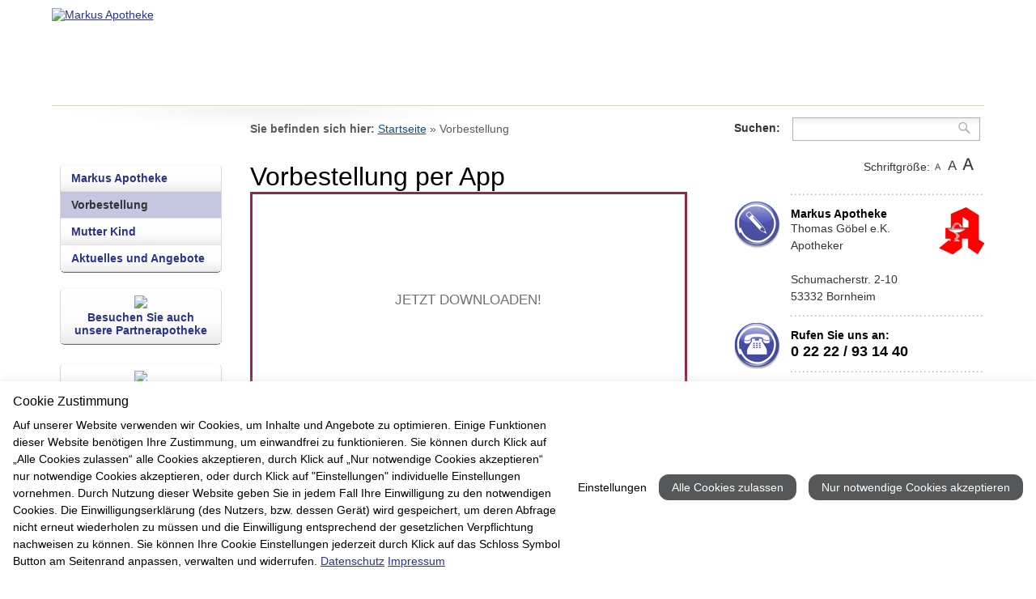

--- FILE ---
content_type: text/html; charset=utf-8
request_url: https://www.apotheke-roisdorf.de/vorbestellung/?CSS=1
body_size: 3620
content:
<!DOCTYPE html>
<!--[if lt IE 7]> <html class="no-js"> <![endif]-->
<!--[if IE 7]> <html class="no-js"> <![endif]-->
<!--[if IE 8]> <html class="no-js"> <![endif]-->
<!--[if gt IE 8]> <!--><html class="no-js"> <!--<![endif]-->
<head><!--[if lt IE 9]><script type="text/javascript" src="http://html5shim.googlecode.com/svn/trunk/html5.js"></script><![endif]-->    <meta name="viewport" content="width=device-width, initial-scale=1.0, maximum-scale=0.85" />

<meta charset="utf-8">
<!-- 
	b-cf.de

	This website is powered by TYPO3 - inspiring people to share!
	TYPO3 is a free open source Content Management Framework initially created by Kasper Skaarhoj and licensed under GNU/GPL.
	TYPO3 is copyright 1998-2012 of Kasper Skaarhoj. Extensions are copyright of their respective owners.
	Information and contribution at http://typo3.org/
-->

<base href="https://www.apotheke-roisdorf.de">


<meta name="generator" content="TYPO3 4.7 CMS">
<meta name="description" content="Markus Apotheke in 53332 Bornheim - Ihr Gesundheitsdienstleister in Bornheim">
<meta name="author" content="b-cf.de">
<meta name="keywords" content="Markus Apotheke, Apotheke Bornheim, Apotheke 53332, Markus Apotheke Bornheim">
<meta name="robots" content="INDEX, FOLLOW">

<link rel="stylesheet" type="text/css" href="/typo3temp/stylesheet_e7ee7c45de.css?1380146400" media="all">
<link rel="stylesheet" type="text/css" href="/fileadmin/basic-ts/default/templates/css/reset.css?1380146400" media="all">
<link rel="stylesheet" type="text/css" href="/fileadmin/basic-ts/default/templates/css/aufbau.css?1474370580" media="all">
<link rel="stylesheet" type="text/css" href="/fileadmin/basic-ts/default/templates/css/formular.css?1369260000" media="all">
<link rel="stylesheet" type="text/css" href="/fileadmin/basic-ts/default/templates/css/menue.css?1369260000" media="all">
<link rel="stylesheet" type="text/css" href="/fileadmin/basic-ts/default/templates/css/extensions.css?1482157680" media="all">
<link rel="stylesheet" type="text/css" href="/fileadmin/basic-ts/default/templates/css/print.css?1364338800" media="print">
<link rel="stylesheet" type="text/css" href="/fileadmin/basic-ts/default/templates/css/socialshare/socialshareprivacy.css?1375912800" media="all">
<link rel="stylesheet" type="text/css" href="/fileadmin/basic-ts/default/templates/css/1.css?1364425200" media="all">
<link rel="stylesheet" type="text/css" href="/fileadmin/basic-ts/default/templates/css/responsive.css?1474370640" media="screen">
<link rel="stylesheet" type="text/css" href="/fileadmin/basic-ts/default/templates/css/infoservice.css?1447110000" media="screen">
<link rel="stylesheet" type="text/css" href="https://www.apotool.kiosk.vision/api/0064744/template/css" media="all">



<script src="/typo3temp/javascript_26e79dba8d.js?1380146400" type="text/javascript"></script>


<title>Vorbestellung&nbsp;-&nbsp;Markus Apotheke</title>
<link rel="icon" href="/fileadmin/project-ts/apo1/templates/images/icons-app/favicon.ico" />
<link rel="shortcut icon" href="/fileadmin/project-ts/apo1/templates/images/icons-app/favicon.ico" />

<meta name="apple-mobile-web-app-capable" content="yes" />
<meta name="apple-mobile-web-app-status-bar-style" content="black-translucent" />

<link rel="apple-touch-icon-precomposed" href="/fileadmin/project-ts/apo1/templates/images/icons-app/icon-iphone.png" />
<link rel="apple-touch-icon-precomposed" href="/fileadmin/project-ts/apo1/templates/images/icons-app/icon-ipad.png" sizes="72x72" />
<link rel="apple-touch-icon-precomposed" href="/fileadmin/project-ts/apo1/templates/images/icons-app/icon-iphone-retina.png" sizes="114x114" />
<link rel="apple-touch-icon-precomposed" href="/fileadmin/project-ts/apo1/templates/images/icons-app/icon-ipad-retina.png" sizes="144x144" />

<link rel="apple-touch-startup-image" href="/fileadmin/project-ts/apo1/templates/images/icons-app/splash-iphone.png" />
<link rel="apple-touch-startup-image" href="/fileadmin/project-ts/apo1/templates/images/icons-app/splash-landscape.png" media="screen and (min-device-width:481px) and (max-device-width:1024px) and (orientation:landscape)" />
<link rel="apple-touch-startup-image" href="/fileadmin/project-ts/apo1/templates/images/icons-app/splash-portrait.png" media="screen and (min-device-width:481px) and (max-device-width:1024px) and (orientation:portrait)" />

<script id="cookietrust" src="https://cookietrust.eu/script/50413936c5db1856dcd806ead88d1d72.js"></script>
</head>
<body class="page81 parent1 layout0 belayout0">
<div class="allWrap">

	<header>
	<div class="h-container">
		<div class="tx-fetchurl-pi1">
		<div class="header-logos"><a class="logo-head " href="https://www.apotheke-roisdorf.de/index.php?id=1"><img alt="Markus Apotheke" height="112" src="https://www.apotool.kiosk.vision/files/images/0064744/logo1.png" title="Markus Apotheke" width="560" /></a>
</div>
	</div>
	
	</div>
</header>

	<div class="c-wrap">

		<div class="three-col">

			<section class="c-0">
				<nav>
					<ul class="mainmenu"><li class="first"><a href="/apotheke-roisdorf/?CSS=1" onfocus="blurLink(this);"  >Markus Apotheke</a></li><li class="selected"><a href="/vorbestellung/?CSS=1" onfocus="blurLink(this);"  >Vorbestellung</a></li><li><a href="/mutter-kind/?CSS=1" onfocus="blurLink(this);"  >Mutter Kind</a></li><li class="last"><a href="/aktuelles-und-angebote/?CSS=1" onfocus="blurLink(this);"  >Aktuelles und Angebote</a></li></ul>
				</nav>

				<aside>
					
					<div class="teaser-left-container">
						
					</div>
					<div class="teaser-left-container">
						<div class="tx-fetchurl-pi1">
		<div class="element"><div>
<div class="menueWrap">
<div class="menue">
<ul class="mainmenu">
	<li><a class="partnerLink" href="https://www.kolping-apotheke.de" target="_blank"><img src="https://www.apotool.kiosk.vision/files/images/0064744/partnerapo2.png" /><br />
	Besuchen Sie auch unsere Partnerapotheke </a></li>
</ul>
</div>
</div>
</div>

<div class="clearer"> </div>

<div>
<div class="menueWrap">
<div class="menue">
<ul class="mainmenu">
	<li><a class="partnerLink" href="https://www.glueckaufapo.de" target="_blank"><img src="https://www.apotool.kiosk.vision/files/images/0064744/partnerapo3.png" /><br />
	Besuchen Sie auch unsere Partnerapotheke </a></li>
</ul>
</div>
</div>
</div>

<div class="clearer"> </div></div>
	</div>
	
					</div>
				</aside>
			</section>

			<section class="c-1">
				<div id="breadcrumb">
					<strong>Sie befinden sich hier:</strong> <a href="/apotheke-roisdorf/?CSS=1" onfocus="blurLink(this);"  >Startseite</a>&#32;&raquo;&#32;<span>Vorbestellung</span>
				</div>
			    <!--TYPO3SEARCH_begin-->
			    	<div class="tx-fetchurl-pi1">
		  <h1>Vorbestellung per App</h1>

<div class="apps gesundde">
<div class="app-logo"><a href="https://www.gesund.de/apotheke/markus-apotheke-53332-bornheim" target="_blank"><img alt="" src="https://www.apotool.kiosk.vision/files/images/gesundde_logo.png" style="width: 140px; height: 95px;" /></a></div>

<div class="app-text">Jetzt downloaden!</div>

<div class="app-icons">
<div class="app-icon icon-appstore"><a href="https://apps.apple.com/de/app/gesund-de/id1554260352" target="_blank"><img alt="" src="https://www.apotool.kiosk.vision/files/images/appstore.png" width="35" /></a></div>

<div class="app-icon icon-playstore"><a href="https://play.google.com/store/apps/details?id=de.gesund.app" target="_blank"><img alt="" src="https://www.apotool.kiosk.vision/files/images/playstore.png" width="35" /></a></div>
</div>
</div>
Bestellen Sie Ihre Arzneimittel in unserer App vor. Dort gibt es auch die M&ouml;glichkeit eines Rezeptuploads. <div class="column-box">
<h2>Unsere &Ouml;ffnungszeiten</h2>

<p><strong>Montag - Freitag</strong><br />8.00 Uhr - 19.00 Uhr<br /><strong>Samstag</strong><br />8.30 Uhr - 18.00 Uhr</p>
</div>
 <h1>Arzneimittel vorbestellen</h1>
Sie k&ouml;nnen uns bequem von zuhause aus die notwendigen Informationen zu Ihrer Medikation schicken und wir informieren Sie umgehend, wann Sie die Arzneimittel bei uns abholen k&ouml;nnen. So stellen wir sicher, dass Sie Ihre Medikamente ohne Wartezeit sofort mit nach Hause nehmen k&ouml;nnen.<br />
<br />
Nutzen Sie einfach unsere Email-Adresse <strong><a href="mailto:info@apotheke-roisdorf.de">info@apotheke-roisdorf.de</a></strong>. Bitte geben Sie zur Sicherheit immer eine Telefonnummer an, unter der wir Sie bei m&ouml;glichen R&uuml;ckfragen erreichen k&ouml;nnen.<br />
 
	</div>
	

		    		<br class="clearer" />
					<hr /><div class="footersocialContainer"></div>
			    <!--TYPO3SEARCH_end-->
			</section>

			<section class="c-2">
				<form action="/suchresultate/?CSS=1" method="post" id="searchform">		<label for="suchfeld">Suchen:</label>
    <div id="suchbox">
		<input name="tx_indexedsearch[sword]" type="text" id="suchfeld" value="" onfocus="if(this.value=='')this.value='';" onblur="if(this.value=='')this.value='';" />
		<input name="tx_indexedsearch[submit_button]" type="submit" class="button" value="" />
    </div>
	<input type="hidden" name="tx_indexedsearch[_sections]" value="0" />
	<input type="hidden" name="tx_indexedsearch[pointer]" value="0" />
	<input type="hidden" name="tx_indexedsearch[ext]" value="0" />
	<input type="hidden" name="tx_indexedsearch[lang]" value="###ACTLANG###" />
	<div class="clearer"></div></form>
				<div class="css_schalter">
					<span>Schriftgröße:</span>
					<a href="/vorbestellung/?CSS=0" target=_top><img src="/fileadmin/css_switcher/klein.png" border="0" alt="Normale Schriftgr&ouml;&szlig;e" title="Normale Schriftgr&ouml;&szlig;e" /></a><a href="/vorbestellung/?CSS=1" target=_top><img src="/fileadmin/css_switcher/mittel.png" border="0" alt="Vergr&ouml;&szlig;erte Schrift" title="Vergr&ouml;&szlig;erte Schrift" /></a><a href="/vorbestellung/?CSS=2" target=_top><img src="/fileadmin/css_switcher/gross.png" border="0" alt="Maximale Schriftgr&ouml;&szlig;e" title="Maximale Schriftgr&ouml;&szlig;e" /></a>
				</div>
				<br class="cl" />
				<div class="teaser-kontakt"><div class="teaser-element-rechts"><div class="csc-textpic csc-textpic-intext-right"><div class="csc-textpic-imagewrap"><figure class="csc-textpic-image csc-textpic-last"><img src="/uploads/pics/apo-a.png" width="57" height="58"  alt=""></figure></div><div class="csc-textpic-text"><div style="margin-right:67px; "><div class="csc-textpic-text"><h2>Markus Apotheke </h2>
<p>Thomas Göbel e.K.<br />Apotheker<br /><br />Schumacherstr. 2-10<br />53332 Bornheim</p></div></div></div></div></div></div>
				<div class="teaser-telefon"><div class="teaser-element-rechts"><div id="c685" class="csc-default"><div><h2>Rufen Sie uns an:</h2>
<h3>0 22 22 / 93 14 40</h3></div></div></div></div>
				<div class="teaser-element-rechts teaser-apo1-kontakt">
				<table class="contenttable contenttable-0">
					<tr class="tr-even tr-0">
							<td class="td-0">E-Mail:</td>
							<td class="td-last td-1"><a href="/apotheke-roisdorf/kontakt/?CSS=1" >Zum Kontaktformular</a></td>
					</tr>
					<tr class="tr-odd tr-last">
							<td class="td-0">Fax:</td>
							<td class="td-last td-1">0 22 22 / 93 14 41</td>
					</tr>
				</table></div>
				<div class="teaser-kontakt-mobile"><div class="teaser-element-rechts"><div id="c685" class="csc-default"><h2>Rufen Sie uns an:</h2>
<h3>0 22 22 / 93 14 40</h3>
<h2>Öffnungszeiten</h2>
<p><strong>Montag - Freitag</strong><br />8.00 Uhr - 19.00 Uhr<br /><strong>Samstag</strong><br />8.30 Uhr - 18.00 Uhr</p></div></div></div>
				
				
				
				<aside>
					
				</aside>
        <div class="tx-fetchurl-pi1">
		<div class="teaser-element-rechts"><div class="facebook-element"><a href="https://de-de.facebook.com/ihreapothekeinroisdorf/" target="_blank" title="Facebook"><img alt="Besuchen Sie uns bei Facebook" title="Besuchen Sie uns bei Facebook" src="https://datenpool.mvda.de/apotool/facebook_sidebar_button.png" style="max-width:100%; height: auto;" width="240" height="29"></a></div></div><div class="teaser-element-rechts"><div class="apps gesundde">
<div class="app-logo"><a href="https://www.gesund.de/apotheke/markus-apotheke-53332-bornheim" target="_blank"><img alt="" src="https://www.apotool.kiosk.vision/files/images/gesundde_logo.png" style="width: 140px; height: 95px;" /></a></div>

<div class="app-text">Jetzt downloaden!</div>

<div class="app-icons">
<div class="app-icon icon-appstore"><a href="https://apps.apple.com/de/app/gesund-de/id1554260352" target="_blank"><img alt="" src="https://www.apotool.kiosk.vision/files/images/appstore.png" width="35" /></a></div>

<div class="app-icon icon-playstore"><a href="https://play.google.com/store/apps/details?id=de.gesund.app" target="_blank"><img alt="" src="https://www.apotool.kiosk.vision/files/images/playstore.png" width="35" /></a></div>
</div>
</div>
</div>
	</div>
	
			</section>

		</div>

	</div>

	<footer>
	<div class="f-container">
		<div class="tx-fetchurl-pi1">
		<div class="partnerSliderWrap fp"><div class="partnerSlider fp-inner"><div id="slider"><div id="sliderInner" class="partners  owl-carousel"><div class="slide0"><a href="http://www.ikk.de" target="_blank" aria-label=""><img src="https://www.apotool.kiosk.vision/files/partners/ikkhausapotheke.gif" alt="" width="95" height="53"></a></div><div class="slide1"><a href="https://www.medela.de/" target="_blank" aria-label=""><img src="https://www.apotool.kiosk.vision/files/partners/medela.gif" alt="medela Logo" width="95" height="53"></a></div></div></div></div></div>
	</div>
	
		
		<div class="footerText">
			<div style="float:left;">
				
			</div>
			<div style="float:right;">
				<ul><li class="first"><a href="/seitenuebersicht/?CSS=1" onfocus="blurLink(this);"  >Seitenübersicht</a></li><li><a href="/apotheke-roisdorf/kontakt/?CSS=1" onfocus="blurLink(this);"  >Kontakt</a></li><li><a href="/impressum/?CSS=1" onfocus="blurLink(this);"  >Impressum</a></li><li class="last"><a href="/datenschutz/?CSS=1" onfocus="blurLink(this);"  >Datenschutz</a></li></ul>
			</div>
		</div>
		
		<script> 
			var responsiveSwitchBreakpoint	= 1180;
		</script>
		<div class="rs-block">
			<a href="/vorbestellung/?CSS=1#" class="rs-link" data-link-desktop="Desktop Version der Webseite anzeigen" data-link-responsive="Mobile Version der Webseite anzeigen" data-always-visible="true"></a>
		</div>
	</div>
</footer>

</div>

<script src="/fileadmin/js/jquery-1.8.3.min.js?1359414000" type="text/javascript"></script>
<script src="/fileadmin/js/jquery.validate.min.js?1359414000" type="text/javascript"></script>
<script src="/fileadmin/js/jquery.cycle.js?1364853600" type="text/javascript"></script>
<script src="https://www.apotool.kiosk.vision/assets/themes/linda/theme/js/jquery.socialshareprivacy.min.js" type="text/javascript"></script>
<script src="/fileadmin/js/jquery.tools.js?1369346400" type="text/javascript"></script>
<script src="/fileadmin/js/jquery.imageslider.min.js?1364425200" type="text/javascript"></script>
<script src="/fileadmin/basic-ts/default/js/main.js?1521111500" type="text/javascript"></script>
<script src="/fileadmin/basic-ts/default/js/responsive.js?1447110000" type="text/javascript"></script>
<script src="https://www.apotool.kiosk.vision/api/0064744/template/js" type="text/javascript"></script>


</body>
</html>

--- FILE ---
content_type: text/css
request_url: https://www.apotheke-roisdorf.de/fileadmin/basic-ts/default/templates/css/reset.css?1380146400
body_size: 107
content:
/* RESET CSS resetet alle Einstellungen */

html, body, form, fieldset, textarea {
  margin:0;
  padding:0;
  font: 1em/130% Arial, Helvetica, sans-serif;
}

h1, h2, h3, h4, h5, h6, p, pre, blockquote, dl, address {
  margin:0.5em 0 0.2em 0;
  padding:0;
}

ul {
  margin:0.3em 0 0.2em 0;
  padding:0 0 0 0.5em;
}

ol {
  margin:0.3em 0 0.2em 0;
  padding:0 0 0 1em;
} 

li, dd, blockquote {
  margin-left:1em;
  padding:0 0 0 0.4em;
}

form label {
  cursor:pointer;
}

fieldset {
  border:none;
}

input, select, textarea {
  font-size:100%;
  font-family:inherit;
}

input {
  font-weight:700;
}

table {
  font-size:100%;
}

td, tr, table {
  margin:0;
  padding:0;
}

body {
  text-align:center;
}

div {
  text-align:left;
  margin:0;
  padding:0;
}

img {
  border:none;
}

th {
	text-align: left;
}

th, td { vertical-align: top; }

--- FILE ---
content_type: text/css
request_url: https://www.apotheke-roisdorf.de/fileadmin/basic-ts/default/templates/css/aufbau.css?1474370580
body_size: 2767
content:
html { overflow-y: scroll; }

body {
  background: #fff url(../images/bg.png) no-repeat center top;
  font-size:90%;
  font-family: Arial, Helvetica, sans-serif;
  color:#000;
}

/* �BERSCHRIFTEN */

      h1 {
        font-size:2.2em;
        line-height:1.2em;
        font-weight:100;
        margin-bottom:18px;
      }

      h2 {
        font-size:1.3em;
        line-height:1.2em;
        font-weight:normal;
    margin-bottom:16px;
    }

      h3 {
        font-size:1.1em;
        line-height:1.2em;
        font-weight:bold;
      }

      h1, h2, h3, h3 a {
    color: #000 !important;
    text-decoration: none;
    }

    .c-2 h2 {
        font-size:1em;
    line-height: 1.2em;
    font-weight: bold;
        margin:0;
    padding: 0;
      }
    .c-2 {
        font-size:1em;
        line-height:1.3em;
      color: #353535;
    }
    .c-2 h3 {
    font-weight: bold;
    color: #1e4000;
    font-size: 1.3em;
    margin: 2px 0 3px;
    }
    .c-2 p  {
    margin-bottom: 2px;
    }

      .tx-indexedsearch-res-single h2 {
        font-weight:700;
      }


      a, a:link, a:hover, a:active, a:visited {
        color:#1e4000;
      }

      #menue a:link, #menue a:visited {
        text-decoration:none;
      }

      a:hover, a:active {
        text-decoration:underline;
      }

/* BILDER */

    /*  .csc-textpic-imagewrap,*/
      .dl-text img,
      .news-single-img {
        float:right;
        margin-left:5px;
        margin-right:0px;
      }

      #seite411 #inhalte img,
      #seite416 #inhalte img,
      #seite29 #inhalte img,
      #seite365 #inhalte img,
      #seite371 #inhalte img,
      #seite376 #inhalte img,
      #seite418 #inhalte img,
      #seite26 .csc-textpic-imagewrap,
      #seite363 .csc-textpic-imagewrap,
      #seite368 .csc-textpic-imagewrap,
      #seite373 .csc-textpic-imagewrap {
           /*
            Ausnahmen:
            LINDA Produkt des Monats,
            LINDA Magazine,
            Team-Seiten,
            Angebotsseite,
            FAQ-Seiten,
            Teaser,
            Anfahrts-Seiten
          */

      /*  float:left !important;*/
        margin-right:5px !important;
        margin-left:0px !important;
      }

      #mitte img {
        margin-top:-5px;
      }

/* WEITERE TAGS */

      p {
        margin-bottom:1.3em;
    line-height:1.5em;

      }

      hr {
        height:1px;
        border:none;
        border-top:1px solid #c9cbbc;
      }

/* Aufbau DIVs */

      .h-container,
      .c-wrap {
        clear:both;
        width:1153px;
        margin:0px auto;
      }

      .h-container { height:145px; }
    .c-wrap { margin-bottom: 40px; }


      .logo-head {float:left; padding-top:10px;}

      .linda-logo {
        float:right;
        padding:25px 5px 0;
      }

      .kopfmenue {
        float:left;
      }

      .kopfmenue {
        width:330px;
        padding-top:0.3em;
      }

      .css_schalter {
    margin: 20px 0 46px 0;
    padding-left:160px;
      }

    .css_schalter span { padding-top: 2px;}

      .css_schalter * {
        margin-right:3px;
    float: left !important;
      }

      .c-0 {
        width:210px;
        float:left;
    padding: 38px 0px 10px 10px;
      }

      .c-1 {
        width:540px;
        margin-left:35px;
        float:left;
      }

      .c-2 {
/*    background: url(../images/rechtsbg.jpg) no-repeat right bottom; */
        width:310px;
        float:right;
/*    padding-bottom: 550px; */
      }

      .submenue_links {
        margin-top:20px;
      }

      #suche { padding-top:2px; overflow:hidden; }

    #breadcrumb {
    color:#5b5c5d;
    font-size:0.85em;
    margin-bottom:25px;
    padding:5px 10px 5px 0;
    }
    #breadcrumb a {
    color: #697d34;
    }

      footer {
    clear: both;
        background: url(../images/footbg.gif) repeat-x center 10px;
    width: 100%;
    overflow: hidden;
      }

      .f-container { width:930px; margin:0 auto; padding: 0; color: #353535; font-size: 0.8em; }

      .footerText ul li {
        float:left; list-style: none;
      }

    .footerText {margin: 10px 0 30px; overflow: hidden;}

    .partnerSliderWrap { background: #fff; border: 1px solid #b2b2b0; padding: 2px; overflow: hidden; }
    .partnerSlider { background: #fff; border: 2px solid #c9dea3; overflow: hidden; padding-top: 2px; }
    .partnerSlider h3 { display: inline; float: left; color: #353535; padding: 12px 12px 12px 27px; font-size: 1.2em; }

    .footerContent { font-size: 0.8em; width: 1015px; margin: 0 auto; color: #353535; padding: 0; }
      .footerContent a { text-decoration: none; color: #353535; vertical-align: middle;}
    .footerContent a:hover { text-decoration: underline; color: #1e4000; }

      .zweiSpalten { clear: both; margin-top: 30px; }

      #seite1 .zweiSpalten img { display:none; }

      .linkeSpalte {
        float:left;
        width:46%;
        border-right:1px solid #c9cbbc;
    padding-right: 16px;
      }

      .rechteSpalte {
        float:right;
        width:47%;
      }

    .teaser-element-rechts {
    background: url(../images/teaserborder.png) repeat-x top left;
        padding: 17px 0 10px;
    margin-left: 70px;
      }

      .teaser-element-rechts-fullwidth {
        margin-left:0;
      }

    #teaser_rechts > div:first-child > div:first-child {
    /* background: none; */
    }

    .teaser-kontakt { background: url(../images/b_adresse.png) no-repeat 0 10px !important;}
    .teaser-telefon { background: url(../images/b_tel.png) no-repeat 0 10px;}

    #teaser_links {
    margin-top: 20px;
    }
      #teaser_links > div{
    background: url(../images/teaserborder.png) repeat-x top left;
        padding: 20px 0;
    }
    #teaser_links .menueWrap { margin: 0; }

  .partnerLink {
    display:block;
    text-align: center;
  }

/* ALLGEMEINE KLASSEN */

      .clearer {
        font-size:1px;
        line-height:1px;
        height:1px;
        clear:both;
        margin:0;
      }

      .stroke {
        text-decoration:line-through;
      }

    a { outline: none;}

/* ZUS�TZLICHE KLASSEN */
.lindaSpiele a {
  cursor:pointer;
}

#slider {position: relative; overflow: hidden;height:60px; z-index:20; width:920px; }
#sliderInner div {position:absolute; margin:0; display:none;width:auto;}
#imageloader {position:relative; display:block; width: 100%; margin: 0px auto; text-align: center;}
#imageloader img { position:relative; top:70px; z-index:100; width:128px; height:15px; display:inline;}
.next, .prev {
  cursor: pointer;
  position: absolute;
  z-index: 210;
  display: block;
  border: 0;
  font: 0/0 a;
  text-shadow: none;
  color: transparent;
  height:60px;
}

.prev { left: 0; padding-right: 15px; background: #fff url(../images/slider-leftarrow.gif) 0 center no-repeat;}
.next { right: 0; padding-left: 15px; background: #fff url(../images/slider-rightarrow.gif) right center no-repeat;}

#sliderInner img { margin: 0 15px; }

.teaser-sliderelement-outer {
  background:#f7f9f9;
  width:560px;
  height:217px;
  position: relative;

  -moz-box-shadow: 0px 1px 1px #606060;
  -webkit-box-shadow: 0px 1px 1px #606060;
  box-shadow: 0px 1px 1px #606060;

  -moz-border-radius: 6px;
  -webkit-border-radius: 6px;
  -khtml-border-radius: 6px;
  border-radius: 6px;
}

.teaser-slider-content {

  padding-left:200px;
  padding-top:20px;
  width:300px;

}

.teaser-slider-overlay-img {
  position:absolute;
  top:0;
  left:0;
  overflow:hidden;
  height:217px;
  width:250px;

  -moz-border-radius: 6px;
  -webkit-border-radius: 6px;
  -khtml-border-radius: 6px;
  border-radius: 6px;
}

.teaser-slider-overlay {
  background:url(../images/rahmen-bild-homepageteaser.png) top right no-repeat;
  width:207;
  height:217px;
  z-index:6;
  position:relative;
}

.teaser-slider-content {
  z-index:7;
  position:absolute;
  top: 0;
  font-size:12px;
}

.teaser-slider-content h3 {
  font-weight:400;
  font-size:20px;
  margin-bottom:10px;
}

.teaser-slider-icon {
  position:absolute;
  right:0;
  top:170px;
  width:60px;
  z-index: 100;
}

.slider-homepage {
  margin-top:50px;
}

.slider-homepage-nav {
    float: left;
    height: 16px;
    margin-right: 13px;
    margin-top: 10px;
    position: relative;
    width: 355px;
    z-index: 3;
}
.slider-homepage-nav a {
    background: url("../images/sliderpoints.png") repeat scroll 0 0 transparent;
    display: block;
    float: left;
    height: 16px;
    width: 16px;
}
a.activeSlide {
    background: url("../images/sliderpoints-active.png") repeat scroll 0 0 transparent;
}

.homepage-slider {
  height:350px;
  overflow:hidden;
  position:relative;
}

/*
.homepage-slider-inner-description {
  position: absolute;
  top: 300px;
  display: block;
  height: 30px;
  padding:10px;
  width:100%;
  background: url(../images/white.png);
}

.homepage-slider-inner-description {
  color: #333 !important;
  font-size:16px !important;
  text-decoration:none !important;
}
*/

.teaser-left-container {
  margin:20px 0;
}

.single-leistung h2 {
  cursor: pointer;
}

.single-leistung h2:hover {
  text-decoration:underline !important;
}

.single-leistung-inner {
  display:none;
  padding-left:20px;
}

.single-leistung-inner p {
  padding-top:0;
  margin-top:0;
}

.tx-cfrshelpbar-pi1 {
  clear:both;
  display:block;
  padding-top:30px;
}

.cfrs_helpbar_pi1 { border-top:1px solid #ddd; padding-top:10px;}

.cfrs_helpbar_pi1_social { float:left; width:300px; padding-top:2px;}
.cfrs_helpbar_pi1_helps { float:right; width:190px;}

.cfrs_helpbar_pi1_social_googleplus { width:80px; height:30px; overflow:hidden; float:left; background: url(../images/icons-social/button-googleplus.png) no-repeat; cursor:pointer; }
.cfrs_helpbar_pi1_social_twitter { width:100px; height:30px; overflow:hidden; float:left; background: url(../images/icons-social/button-twitter.png) no-repeat; cursor:pointer; }
.cfrs_helpbar_pi1_social_facebook { width:90px; height:30px; /* overflow:hidden; */ float:left; background: url(../images/icons-social/button-facebook.png) no-repeat; cursor:pointer; }



.helpbar-tooltip .helpbar-tooltip-inner {
  padding: 20px 20px 10px;
  background: #f4f6f6;
  background: -moz-linear-gradient(top,  #f7fafa 0%, #eff0f0 100%); /* FF3.6+ */
  background: -webkit-gradient(linear, left top, left bottom, color-stop(0%,#f7fafa), color-stop(100%,#eff0f0)); /* Chrome,Safari4+ */
  background: -webkit-linear-gradient(top,  #f7fafa 0%,#eff0f0 100%); /* Chrome10+,Safari5.1+ */
  background: -o-linear-gradient(top,  #f7fafa 0%,#eff0f0 100%); /* Opera 11.10+ */
  background: -ms-linear-gradient(top,  #f7fafa 0%,#eff0f0 100%); /* IE10+ */
  background: linear-gradient(to bottom,  #f7fafa 0%,#eff0f0 100%); /* W3C */
  border-radius: 4px;
  -webkit-border-radius: 4px;
  -moz-border-radius: 4px;
  box-shadow: 0 7px 7px -2px #a4a4a4;
  -webkit-box-shadow: 0 7px 7px -2px  #a4a4a4;
  -moz-box-shadow: 0 7px 7px -2px  #a4a4a4;
  behavior: url(PIE.htc);
}

.helpbar-tooltip {
  display: none;
  position: relative;
  z-index: 1000 !important;
  width: 363px;
}

.helpbar-tooltip .helpbar-tooltip-inner p {
  font-size: 1em;
}

.helpbar-tooltip-inner { margin: 0 0 0 20px; }

.teaser-bottom .teaser-element-rechts {
    background: none;
}

.teaser-bottom .teaser-element-rechts:first-child {
    background: url('../images/teaserborder.png') repeat-x top left;
}

.square-slider {
  height: 150px;
  margin-top: 10px;
  overflow: hidden;
}


.cta-button {    
    background: #ccee98;
    font-family: Arial, Helvetica, sans-serif;
    color: #000;
    border: 1px solid #1e4000;
    padding: 12px 18px;
    cursor: pointer;
    font-weight: bold;
    width: auto;
    text-decoration:none;
    color:#000 !important;
    margin:10px 0;
    font-size: 1.1em;
    display: inline-block;
    
    
    
    border: 1px solid #d9d9d9;
    border-top: 1px solid #f7f7f7;
    -webkit-border-radius: 6px;
    -moz-border-radius: 6px;
    border-radius: 6px;
    -moz-box-shadow: 0px 1px 0px #676767;  
    -webkit-box-shadow: 0px 1px 0px #676767;
    box-shadow: 0px 1px 0px #676767;
}

--- FILE ---
content_type: text/css
request_url: https://www.apotheke-roisdorf.de/fileadmin/basic-ts/default/templates/css/formular.css?1369260000
body_size: 1101
content:
/* STANDARD TAGS */

form {
  margin:0;
  padding:0;
}
label {font-weight: bold;}

input, 
textarea {
	margin-bottom:2px;
	color:#000;
	font-weight:normal;
	border:1px solid #b1b2b4;
	padding: 3px 4px;
}
input {
	background: #eff0f0; /* Old browsers */
	background: -moz-linear-gradient(top,  #eff0f0 0%, #ffffff 40%); /* FF3.6+ */
	background: -webkit-gradient(linear, left top, left bottom, color-stop(0%,#eff0f0), color-stop(40%,#ffffff)); /* Chrome,Safari4+ */
	background: -webkit-linear-gradient(top,  #eff0f0 0%,#ffffff 40%); /* Chrome10+,Safari5.1+ */
	background: -o-linear-gradient(top,  #eff0f0 0%,#ffffff 40%); /* Opera 11.10+ */
	background: -ms-linear-gradient(top,  #eff0f0 0%,#ffffff 40%); /* IE10+ */
	background: linear-gradient(top,  #eff0f0 0%,#ffffff 40%); /* W3C */
	filter: progid:DXImageTransform.Microsoft.gradient( startColorstr='#eff0f0', endColorstr='#ffffff',GradientType=0 ); /* IE6-8 */
}

textarea {
	width:100% !important;
	height:150px;
	font-size:0.95em;
	background: #eff0f0; /* Old browsers */
	background: -moz-linear-gradient(top,  #eff0f0 0%, #ffffff 6%); /* FF3.6+ */
	background: -webkit-gradient(linear, left top, left bottom, color-stop(0%,#eff0f0), color-stop(160%,#ffffff)); /* Chrome,Safari4+ */
	background: -webkit-linear-gradient(top,  #eff0f0 0%,#ffffff 6%); /* Chrome10+,Safari5.1+ */
	background: -o-linear-gradient(top,  #eff0f0 0%,#ffffff 6%); /* Opera 11.10+ */
	background: -ms-linear-gradient(top,  #eff0f0 0%,#ffffff 6%); /* IE10+ */
	background: linear-gradient(top,  #eff0f0 0%,#ffffff 6%); /* W3C */
	filter: progid:DXImageTransform.Microsoft.gradient( startColorstr='#eff0f0', endColorstr='#ffffff',GradientType=0 ); /* IE6-8 */
	
}

fieldset {
	border:1px solid #aaaaaa;
	padding:10px 10px 10px 10px;
	margin:0px 0px 10px 0px;
}

legend {
	color: #1e4000;
	font-weight:700;
	background-color:transparent !important;
	height:30px;
	margin-bottom:5px;
	padding:8px 10px 0px 10px;
}

/* TEASER RECHTS */

#suchbox {
	float: left;
	background: #eff0f0; /* Old browsers */
	background: -moz-linear-gradient(top,  #eff0f0 0%, #ffffff 34%); /* FF3.6+ */
	background: -webkit-gradient(linear, left top, left bottom, color-stop(0%,#eff0f0), color-stop(34%,#ffffff)); /* Chrome,Safari4+ */
	background: -webkit-linear-gradient(top,  #eff0f0 0%,#ffffff 34%); /* Chrome10+,Safari5.1+ */
	background: -o-linear-gradient(top,  #eff0f0 0%,#ffffff 34%); /* Opera 11.10+ */
	background: -ms-linear-gradient(top,  #eff0f0 0%,#ffffff 34%); /* IE10+ */
	background: linear-gradient(top,  #eff0f0 0%,#ffffff 34%); /* W3C */
	filter: progid:DXImageTransform.Microsoft.gradient( startColorstr='#eff0f0', endColorstr='#ffffff',GradientType=0 ); /* IE6-8 */
	border:1px solid #b1b2b4;	
	padding: 2px 0;
	width: 232px;
}

#searchform label {
	margin-right: 15px;
	float: left;
	padding-top: 4px;
}

#searchform input,
.tx-indexedsearch-searchbox input {
	border: none;
	background: none;
	filter: none;
	width: 200px;
	padding: 0 4px;
}

#suchbox .button,
.tx-indexedsearch-searchbox .tx-indexedsearch-searchbox-button {
	background: url(../images/lupe.png) no-repeat left bottom;
	width:18px;
	height:18px;
	cursor:pointer;
	outline: none !important;
	float: none !important;
	border: none;
	margin: 0;
	padding: 0;
}

/* FORMULAR BUTTON */

.button {
	color:#006600;
	font-weight:700;
	margin-right:2px;
}


/*

fz - Formularzeile
fzr - Formularzeile Resultat
fzb - Formularzeile Button
fzl - Formularzeile letzte

cZ - Checkbox Zeile
cL - Checkbox Links
cD - checkbox Description
rB - Radiobutton Bckg

bzk - Bezeichner klein
bzgr - Bezeichner groß
bz - Bezeichner

wk - Werte klein
wgr - Werte groß
werte - werte

*/

.bz, 
.bzk, 
.bzgr, 
.werte, 
.wk, 
.wgr, 
.label, 
.cD,
.cL,
.gewichtLabel,
.gewichtWerte {
	float:left;
}

.bz, .werte {
	width:48%;
	font-weight:normal;
	margin-bottom:10px;
}
.bz {
	font-weight: bold;	
}

.bzk, 
.wk {
	width:20%;
}

.bzgr, 
.wgr {
	width:75%;
}

.formzeile, 
.fzb, 
.fzr, 
.fzl {
	clear:both;
}

.formzeile {
	margin-bottom:4px;
	border-bottom:1px dotted #bbb;
	padding:3px;
}

.fzb {
	margin-top:10px;
	padding-top:10px;
}

.cZ {
	clear:both;
}

.cL {
	width:25%;
	float:left;
	margin-bottom:5px;
}

.cD {
	width:70%;
	float:left;
	margin-bottom:5px;
	line-height:1.2em;
}

.rB {
	background-color:transparent !important;
	border:none !important;
}

.reiseselect {
	width:50%;
}

.gewichtLabel {
	width:30%;
}

.gewichtWerte {
	width:65%;
}
.fmittel {
	width:156px;
}
.flang {
	width:220px;
}
.fkurz {
	width:50px;
}

td {
padding: 0 7px 0 0;	
}
.contenttable td {
padding-right: 15px;
}

input[type="submit"], input[type="button"], input[type="reset"], input[type="radio"] {
background: none;
filter: none;
}

input[type="submit"], input[type="button"], input[type="reset"] {
background: #C8DDA4;
color: #000;
border: 1px solid #bbb;
border-radius: 3px;
padding: 0;
padding: 4px 6px 3px;
cursor: pointer;
font-weight: bold;
width: auto;
margin-right: 5px;	
}

.c-1 .tx-indexedsearch-searchbox-sword {
	border:1px solid #bbb;
	padding:2px 6px;
}

.c-1 .tx-indexedsearch-searchbox-button {
	background: #cbd99f;
	width:auto;
	height:auto;
	margin-left:95px;
	padding:4px 10px;
}

--- FILE ---
content_type: text/css
request_url: https://www.apotheke-roisdorf.de/fileadmin/basic-ts/default/templates/css/extensions.css?1482157680
body_size: 1167
content:
/* ALLGEMEIN */

    .apoprodukt-list-row,
    .tx-indexedsearch-res-single,
    .news-list-item,
    .apoprodukt-list-row {
      clear:both;
      margin-top:20px;
    }

/* NEWS */

	.news-single-subheader {
		font-weight:700;
		line-height: auto;
		padding:0 0 10px 0;

	}

/* INDEXED SEARCH */

    .tx-indexedsearch-redMarkup {
      background-color:#FFF36F;
      padding:1px 3px;
    }
    
    .tx-indexedsearch-res-single {
      border-top:1px solid #C9CBBC;
      color: #333;
      line-height:1.4em;
    }

/* PAGE TEASER */

    .pageteaser-container-item,
    .mitarbeiter-container-item,
    .news-list-item {
      margin:0 0 10px 0;
      padding-top:10px;
	  padding-left: 10px;
     /* border-top:1px solid #c9cbbc; */
     clear:both;
    }
    
    .pageteaser-container-image,
    .mitarbeiter-container-image,
    .news-list-item-image {
      float:left;
      height:160px;
      width:160px;
      overflow:hidden;
      position:relative;
    }
    
    .pageteaser-container-text,
    .mitarbeiter-container-text,
    .news-list-item-text {
      width:350px;
      float:right;
      font-size:0.9em;
    }
    
    .pageteaser-container-text h2,
    .mitarbeiter-container-text h2,
    .news-list-item h3 {
      margin:0 0 8px 0;
      padding:0;
      font-size:1.5em;
      font-weight: 100;
    }
    
    .pageteaser-container-text h2 a,
    .mitarbeiter-container-text h2 a,
    .news-list-item h3 a {
    	text-decoration: none;
    }
    
    .mitarbeiter-container-image {
	    width:210px;
	    height:210px;
    }
    
    .mitarbeiter-container-text {
	    width:300px;
    }

/* TT NEWS */
    

	
/* LOGO */
    .logo {
      float:left;
      width:80px;
      border:1px solid #c9cbbc;
      display:inline;
      overflow:hidden;
      margin-bottom:6px !important;
    }
    
    .logo img {
      float:none !important;
      margin:0 !important;
      padding:0 !important;
    }
    
    .logonormal {
      margin-right:6px !important;
    }
    
    .logoletztes {
      margin-right:0 !important;
    }
    
/* APOTHEKENPRODUKTE */

    .apoprodukt-list-row {
      margin:0 0 15px 0;
      padding-top:5px;
      border-top:1px solid #c9cbbc;
    }

    .apoprodukt-teaser-headline {
      margin-bottom:10px;
    }
    
    .apoprodukt-teaser-preisneu,
    .apoprodukt-list-newprice,
    .apoprodukt-detail-newprice {
      font-weight:700;
    }
    
    .apoprodukt-list-image,
    .apoprodukt-detail-image,
    .apoprodukt-latest-image {
      margin:5px 0 0 10px !important;
      float:right !important;
      padding:0 !important;
    }
    
    .apoprodukt-list-image img {
      float:right !important;
    }
    
    .apoprodukt-list-namelink h3 {
      margin:0 0 8px 0;
    }
    
    .apoprodukt-detail-image {
      width:200px;
    }
    
    .apoprodukt-detail-text {
      width:220px;
      float:left;
    }
    
    .apoprodukt-detail-name h2 {
      margin-top:0;
    }
    
    .apoprodukt-teaser-container table {
      display:inline-table;
      border-collapse:collapse;
      margin:0;
      padding:0;
      /*border-top:1px solid #c9cbbc;*/
    }
    
    .apoprodukt-teaser-container td {
      border:1px solid #c9cbbc;
      padding:5px 10px;
      margin:0;
    }
	
	.tx-irfaq-pi1 .bodytext {
	  padding-left: 10px;	
	}
	
	.tx-irfaq-dynheader img {
	  display: none;	
	}
	
/* rss news - infoservice */

.rss_feed_container {
background: #f7f7f7;
border-radius: 6px;
-webkit-border-radius: 6px;
-moz-border-radius: 6px;
padding: 10px 15px 15px;
}

.rss_feed_container .newsHolder {
padding-top: 12px;
margin: 0;
}
.rss_feed_container .newsLink {
background: url(../img/teaserborder.png) repeat-x bottom left;
padding-bottom: 15px;
margin: 0;
}
	
/* kreis �berlagerung auf die bilder */

.csc-textpic-border img {
	border: none !important;
}

.csc-textpic-border > .csc-textpic-imagewrap, .tx-jppageteaser-pi1 .teaser1-img, .news-list-img {
	width: 120px;
	height: 120px;
	overflow: hidden;
	position:relative;
}

.kreisschablone-150 {
	background: url(../images/kreisschablone-150.png) no-repeat top left;
	position: absolute;
	z-index: 10;
	width: 150px;
	height: 150px;
	top: 0;
	left: 0;
	text-decoration: none;
}

.kreisschablone-200 {
	background: url(../images/kreisschablone-200.png) no-repeat top left;
	position: absolute;
	z-index: 10;
	width: 200px;
	height: 200px;
	top: 0;
	left: 0;
	text-decoration: none;
}
.kreisschablone span {
display: none;	
}

/* partnerlogos slider */

.footerContent
{ width: 650px; }

.jcarousel-skin-tango .jcarousel-container
{ width: 350px; float: left; }

.jcarousel-skin-tango .jcarousel-next-horizontal,
.jcarousel-skin-tango .jcarousel-direction-rtl .jcarousel-next-horizontal,
.jcarousel-skin-tango .jcarousel-prev-horizontal,
.jcarousel-skin-tango .jcarousel-direction-rtl .jcarousel-prev-horizontal
{ background: none; }

.news-list-morelink {
	padding-left:0.4em;
}

.tx-cfleistungen-pi1 {
	clear:both;
	margin-bottom:40px;
}

.tx-cfleistungen-pi1 h2 span {
    width:20px;
    display: inline-block;
}

.tx-cfleistungen-pi1 h2 span::before { 
    content: "+ ";
    font-size:18px;
    color:green;
}

.tx-cfleistungen-pi1 h2.active span::before { 
    content: "- ";
    font-size:18px;
    color:#d00;
}

--- FILE ---
content_type: text/css
request_url: https://www.apotheke-roisdorf.de/fileadmin/basic-ts/default/templates/css/1.css?1364425200
body_size: -161
content:
body .c-1 {
	font-size:119%;
	line-height:118%;
}

--- FILE ---
content_type: text/css
request_url: https://www.apotool.kiosk.vision/api/0064744/template/css
body_size: 18597
content:
html,body,form,fieldset,textarea{font:inherit;}header.csc-header.csc-header-n3{clear:both;}html{font-size:100%;-webkit-text-size-adjust:100%;-ms-text-size-adjust:100%;}body{font-size:14px !important;font-family:Arial,Helvetica,sans-serif;color:#000000;}p{margin-bottom:10px;margin-top:0;}.w-100{width:100%;}.mb-2{margin-bottom:10px;}.mainmenu a{font-size:14px;}.submenu1,.submenu2{padding:7px 13px;}.submenu1 li,.submenu2 li{padding:3px 0;}.homepage-slider{margin-top:20px;margin-bottom:10px;}.slider-homepage{margin-top:20px;}.teaser-slider-content{font-size:14px !important;margin-bottom:5px;}.single-leistung h2{font-weight:400;margin-top:5px;font-size:16px;}.single-leistung-inner{padding-left:20px !important;line-height:22px;}#breadcrumb{font-size:13px;margin-bottom:30px;}.cta-button{background:#ccee98;color:#000;border:1px solid #1e4000;padding:12px 18px;cursor:pointer;font-weight:700;width:auto;text-decoration:none;color:#000 !important;margin:10px 0;display:inline-block;border:1px solid #d9d9d9;border-top:1px solid #f7f7f7;-webkit-border-radius:6px;-moz-border-radius:6px;border-radius:6px;-moz-box-shadow:0 1px 0 #676767;-webkit-box-shadow:0 1px 0 #676767;box-shadow:0 1px 0 #676767}table{border-spacing:0;}.table>tbody>tr>td,.table>tbody>tr>th,.table>tfoot>tr>td,.table>tfoot>tr>th,.table>thead>tr>td,.table>thead>tr>th{padding:8px;line-height:1.42857143;vertical-align:top;border-top:1px solid #ddd}.table>tbody>tr:last-child>td,.table>tbody>tr:last-child>th{border-bottom:1px solid #ddd}.teaser-slider-description{margin-bottom:10px;}.linda-list .sprite{background-image:url(https://datenpool.mvda.de/LINDA_Lindatext/images/sprite.png)}.teaser-botendienst{background:url(/assets/themes/linda/theme/images/b_botendienst.png) no-repeat 0 10px;}.teaser-coronaicon{background:url(/assets/themes/linda/theme/images/teaser-coronaicon.png) no-repeat 0 10px;}/*.slider-homepage-nav a.activeSlide{	background:url(/assets/themes/linda/theme/images/sliderpoints-active.png) repeat scroll 0 0 transparent;}*/area{cursor:pointer;outline:none;}#slider{width:900px;margin-left:10px;}.prev,.next{background-position:0 12px;}.g-recaptcha{transform:scale(0.77);transform-origin:0 0;}select{margin-bottom:2px;color:#000;font-weight:normal;border:1px solid #b1b2b4;padding:2px 4px;}.fkurz{width:80px;}select.fkurz{width:90px;}.fmittel{width:126px;}.slider-homepage-nav{float:none;margin-bottom:20px;}h1,h2,h3{margin-bottom:0px;margin-top:15px;}h2,h3 {font-weight:600;}h1,.h1{font-size:32px;}h2,.h2{font-size:18px;}h3,.h3{font-size:14px;}.h-container{-webkit-transform:translateZ(1px); -moz-transform:translateZ(1px); -o-transform:translateZ(1px); transform:translateZ(1px);z-index:9999;}.linda-logo{	padding:15px 5px 0;}.c-1{padding-bottom:30px;}h1 + a>img{margin-top:5px;}h1 + img{margin-top:5px;}.form-website{display:none;}.close{float:right;font-size:1.5rem;font-weight:700;line-height:1;color:#000;text-shadow:0 1px 0 #fff;opacity:0.5;}.close:focus,.close:hover{color:#000;text-decoration:none;opacity:0.75;}.close:not(:disabled):not(.disabled){cursor:pointer;}button.close{padding:0;background-color:transparent;border:0;-webkit-appearance:none;}.modal-open{overflow:hidden;}.modal{position:fixed;top:0;right:0;bottom:0;left:0;z-index:999999;display:none;overflow:hidden;outline:0;}.modal-open .modal{overflow-x:hidden;overflow-y:auto;}.modal-dialog{position:relative;width:auto;margin:0.5rem;pointer-events:none;}.modal.fade .modal-dialog{transition:-webkit-transform 0.3s ease-out;transition:transform 0.3s ease-out;transition:transform 0.3s ease-out,-webkit-transform 0.3s ease-out;-webkit-transform:translate(0,-25%);transform:translate(0,-25%);}.modal.show .modal-dialog{-webkit-transform:translate(0,0);transform:translate(0,0);}.modal-dialog-centered{display:-webkit-box;display:-ms-flexbox;display:flex;-webkit-box-align:center;-ms-flex-align:center;align-items:center;min-height:calc(100% - (0.5rem * 2));}.modal-content{position:relative;display:-webkit-box;display:-ms-flexbox;display:flex;-webkit-box-orient:vertical;-webkit-box-direction:normal;-ms-flex-direction:column;flex-direction:column;width:100%;pointer-events:auto;background-color:#fff;background-clip:padding-box;border:1px solid rgba(0,0,0,0.2);border-radius:0.3rem;outline:0;}.modal-backdrop{position:fixed;top:0;right:0;bottom:0;left:0;z-index:1040;background-color:#000;}.modal-backdrop.fade{opacity:0;}.modal-backdrop.show{opacity:0.5;}.modal-header{display:-webkit-box;display:-ms-flexbox;display:flex;-webkit-box-align:start;-ms-flex-align:start;align-items:flex-start;-webkit-box-pack:justify;-ms-flex-pack:justify;justify-content:space-between;padding:1rem;border-bottom:1px solid #e9ecef;border-top-left-radius:0.3rem;border-top-right-radius:0.3rem;}.modal-header .close{padding:1rem;margin:-1rem -1rem -1rem auto;}.modal-title{margin-bottom:0;line-height:1.5;}.modal-body{position:relative;-webkit-box-flex:1;-ms-flex:1 1 auto;flex:1 1 auto;padding:1rem;}.modal-footer{display:-webkit-box;display:-ms-flexbox;display:flex;-webkit-box-align:center;-ms-flex-align:center;align-items:center;-webkit-box-pack:end;-ms-flex-pack:end;justify-content:flex-end;padding:1rem;border-top:1px solid #e9ecef;}.modal-footer > :not(:first-child){margin-left:0.25rem;}.modal-footer > :not(:last-child){margin-right:0.25rem;}.modal-scrollbar-measure{position:absolute;top:-9999px;width:50px;height:50px;overflow:scroll;}@media (min-width:576px){.modal-dialog{ max-width:500px; margin:1.75rem auto;}.modal-dialog-centered{ min-height:calc(100% - (1.75rem * 2));}.modal-sm{ max-width:300px;}}@media (min-width:992px){.modal-lg{ max-width:800px;}}.fade{opacity:0;-webkit-transition:opacity 0.15s linear;-o-transition:opacity 0.15s linear;transition:opacity 0.15s linear;}.fade.in{opacity:1;background:rgba(0,0,0,0.3);}.fade{transition:opacity 0.15s linear;}.modal.fade.in{display:flex !important;align-items:center;font-size:1rem;}.modal.fade.in .modal-dialog{flex-grow:1;}.modal.fade .modal-dialog{transition:-webkit-transform .3s ease-out;transition:transform .3s ease-out;transition:transform .3s ease-out,-webkit-transform .3s ease-out;-webkit-transform:translate(0,-25%);transform:translate(0,-25%)}.btn-close{position:absolute;width:32px;height:32px;opacity:0.3;background:#fff;border:1px solid #ccc;border-radius:28px;right:10px;top:10px;}.btn-close:hover{opacity:1;}.btn-close:before,.btn-close:after{position:absolute;left:14px;content:" ";height:24px;width:3px;background-color:#333;top:3px;}.btn-close:before{transform:rotate(45deg);}.btn-close:after{transform:rotate(-45deg);}.mitarbeiter-container-image .kreisschablone-200{ display:none;}.news-list-item-image .kreisschablone-150{display:none;}@font-face{font-family:FontAwesome;src:url(/assets/themes/linda/theme/fonts/fontawesome-webfont.eot?v=4.7.0);src:url(/assets/themes/linda/theme/fonts/fontawesome-webfont.eot?#iefix&v=4.7.0) format('embedded-opentype'),  url(/assets/themes/linda/theme/fonts/fontawesome-webfont.woff2?v=4.7.0) format('woff2'),  url(/assets/themes/linda/theme/fonts/fontawesome-webfont.woff?v=4.7.0) format('woff'),  url(/assets/themes/linda/theme/fonts/fontawesome-webfont.ttf?v=4.7.0) format('truetype'),  url(/assets/themes/linda/theme/fonts/fontawesome-webfont.svg?v=4.7.0#fontawesomeregular) format('svg');font-weight:400;font-style:normal}.fa{display:inline-block;font:normal normal normal 14px/1 FontAwesome;font-size:inherit;text-rendering:auto;-webkit-font-smoothing:antialiased;-moz-osx-font-smoothing:grayscale}.fa-lg{font-size:1.33333333em;line-height:.75em;vertical-align:-15%}.fa-2x{font-size:2em}.fa-3x{font-size:3em}.fa-4x{font-size:4em}.fa-5x{font-size:5em}.fa-fw{width:1.28571429em;text-align:center}.fa-ul{padding-left:0;margin-left:2.14285714em;list-style-type:none}.fa-ul>li{position:relative}.fa-li{position:absolute;left:-2.14285714em;width:2.14285714em;top:.14285714em;text-align:center}.fa-li.fa-lg{left:-1.85714286em}.fa-border{padding:.2em .25em .15em;border:solid .08em #eee;border-radius:.1em}.fa-pull-left{float:left}.fa-pull-right{float:right}.fa.fa-pull-left{margin-right:.3em}.fa.fa-pull-right{margin-left:.3em}.pull-right{float:right}.pull-left{float:left}.fa.pull-left{margin-right:.3em}.fa.pull-right{margin-left:.3em}.fa-spin{-webkit-animation:fa-spin 2s infinite linear;animation:fa-spin 2s infinite linear}.fa-pulse{-webkit-animation:fa-spin 1s infinite steps(8);animation:fa-spin 1s infinite steps(8)}@-webkit-keyframes fa-spin{0%{ -webkit-transform:rotate(0); transform:rotate(0)}100%{ -webkit-transform:rotate(359deg); transform:rotate(359deg)}}@keyframes fa-spin{0%{ -webkit-transform:rotate(0); transform:rotate(0)}100%{ -webkit-transform:rotate(359deg); transform:rotate(359deg)}}.fa-rotate-90{-webkit-transform:rotate(90deg);-ms-transform:rotate(90deg);transform:rotate(90deg)}.fa-rotate-180{-webkit-transform:rotate(180deg);-ms-transform:rotate(180deg);transform:rotate(180deg)}.fa-rotate-270{-webkit-transform:rotate(270deg);-ms-transform:rotate(270deg);transform:rotate(270deg)}.fa-flip-horizontal{-webkit-transform:scale(-1,1);-ms-transform:scale(-1,1);transform:scale(-1,1)}.fa-flip-vertical{-webkit-transform:scale(1,-1);-ms-transform:scale(1,-1);transform:scale(1,-1)}:root .fa-flip-horizontal,:root .fa-flip-vertical,:root .fa-rotate-180,:root .fa-rotate-270,:root .fa-rotate-90{filter:none}.fa-stack{position:relative;display:inline-block;width:2em;height:2em;line-height:2em;vertical-align:middle}.fa-stack-1x,.fa-stack-2x{position:absolute;left:0;width:100%;text-align:center}.fa-stack-1x{line-height:inherit}.fa-stack-2x{font-size:2em}.fa-inverse{color:#fff}.fa-glass:before{content:"\f000"}.fa-music:before{content:"\f001"}.fa-search:before{content:"\f002"}.fa-envelope-o:before{content:"\f003"}.fa-heart:before{content:"\f004"}.fa-star:before{content:"\f005"}.fa-star-o:before{content:"\f006"}.fa-user:before{content:"\f007"}.fa-film:before{content:"\f008"}.fa-th-large:before{content:"\f009"}.fa-th:before{content:"\f00a"}.fa-th-list:before{content:"\f00b"}.fa-check:before{content:"\f00c"}.fa-close:before,.fa-remove:before,.fa-times:before{content:"\f00d"}.fa-search-plus:before{content:"\f00e"}.fa-search-minus:before{content:"\f010"}.fa-power-off:before{content:"\f011"}.fa-signal:before{content:"\f012"}.fa-cog:before,.fa-gear:before{content:"\f013"}.fa-trash-o:before{content:"\f014"}.fa-home:before{content:"\f015"}.fa-file-o:before{content:"\f016"}.fa-clock-o:before{content:"\f017"}.fa-road:before{content:"\f018"}.fa-download:before{content:"\f019"}.fa-arrow-circle-o-down:before{content:"\f01a"}.fa-arrow-circle-o-up:before{content:"\f01b"}.fa-inbox:before{content:"\f01c"}.fa-play-circle-o:before{content:"\f01d"}.fa-repeat:before,.fa-rotate-right:before{content:"\f01e"}.fa-refresh:before{content:"\f021"}.fa-list-alt:before{content:"\f022"}.fa-lock:before{content:"\f023"}.fa-flag:before{content:"\f024"}.fa-headphones:before{content:"\f025"}.fa-volume-off:before{content:"\f026"}.fa-volume-down:before{content:"\f027"}.fa-volume-up:before{content:"\f028"}.fa-qrcode:before{content:"\f029"}.fa-barcode:before{content:"\f02a"}.fa-tag:before{content:"\f02b"}.fa-tags:before{content:"\f02c"}.fa-book:before{content:"\f02d"}.fa-bookmark:before{content:"\f02e"}.fa-print:before{content:"\f02f"}.fa-camera:before{content:"\f030"}.fa-font:before{content:"\f031"}.fa-bold:before{content:"\f032"}.fa-italic:before{content:"\f033"}.fa-text-height:before{content:"\f034"}.fa-text-width:before{content:"\f035"}.fa-align-left:before{content:"\f036"}.fa-align-center:before{content:"\f037"}.fa-align-right:before{content:"\f038"}.fa-align-justify:before{content:"\f039"}.fa-list:before{content:"\f03a"}.fa-dedent:before,.fa-outdent:before{content:"\f03b"}.fa-indent:before{content:"\f03c"}.fa-video-camera:before{content:"\f03d"}.fa-image:before,.fa-photo:before,.fa-picture-o:before{content:"\f03e"}.fa-pencil:before{content:"\f040"}.fa-map-marker:before{content:"\f041"}.fa-adjust:before{content:"\f042"}.fa-tint:before{content:"\f043"}.fa-edit:before,.fa-pencil-square-o:before{content:"\f044"}.fa-share-square-o:before{content:"\f045"}.fa-check-square-o:before{content:"\f046"}.fa-arrows:before{content:"\f047"}.fa-step-backward:before{content:"\f048"}.fa-fast-backward:before{content:"\f049"}.fa-backward:before{content:"\f04a"}.fa-play:before{content:"\f04b"}.fa-pause:before{content:"\f04c"}.fa-stop:before{content:"\f04d"}.fa-forward:before{content:"\f04e"}.fa-fast-forward:before{content:"\f050"}.fa-step-forward:before{content:"\f051"}.fa-eject:before{content:"\f052"}.fa-chevron-left:before{content:"\f053"}.fa-chevron-right:before{content:"\f054"}.fa-plus-circle:before{content:"\f055"}.fa-minus-circle:before{content:"\f056"}.fa-times-circle:before{content:"\f057"}.fa-check-circle:before{content:"\f058"}.fa-question-circle:before{content:"\f059"}.fa-info-circle:before{content:"\f05a"}.fa-crosshairs:before{content:"\f05b"}.fa-times-circle-o:before{content:"\f05c"}.fa-check-circle-o:before{content:"\f05d"}.fa-ban:before{content:"\f05e"}.fa-arrow-left:before{content:"\f060"}.fa-arrow-right:before{content:"\f061"}.fa-arrow-up:before{content:"\f062"}.fa-arrow-down:before{content:"\f063"}.fa-mail-forward:before,.fa-share:before{content:"\f064"}.fa-expand:before{content:"\f065"}.fa-compress:before{content:"\f066"}.fa-plus:before{content:"\f067"}.fa-minus:before{content:"\f068"}.fa-asterisk:before{content:"\f069"}.fa-exclamation-circle:before{content:"\f06a"}.fa-gift:before{content:"\f06b"}.fa-leaf:before{content:"\f06c"}.fa-fire:before{content:"\f06d"}.fa-eye:before{content:"\f06e"}.fa-eye-slash:before{content:"\f070"}.fa-exclamation-triangle:before,.fa-warning:before{content:"\f071"}.fa-plane:before{content:"\f072"}.fa-calendar:before{content:"\f073"}.fa-random:before{content:"\f074"}.fa-comment:before{content:"\f075"}.fa-magnet:before{content:"\f076"}.fa-chevron-up:before{content:"\f077"}.fa-chevron-down:before{content:"\f078"}.fa-retweet:before{content:"\f079"}.fa-shopping-cart:before{content:"\f07a"}.fa-folder:before{content:"\f07b"}.fa-folder-open:before{content:"\f07c"}.fa-arrows-v:before{content:"\f07d"}.fa-arrows-h:before{content:"\f07e"}.fa-bar-chart-o:before,.fa-bar-chart:before{content:"\f080"}.fa-twitter-square:before{content:"\f081"}.fa-facebook-square:before{content:"\f082"}.fa-camera-retro:before{content:"\f083"}.fa-key:before{content:"\f084"}.fa-cogs:before,.fa-gears:before{content:"\f085"}.fa-comments:before{content:"\f086"}.fa-thumbs-o-up:before{content:"\f087"}.fa-thumbs-o-down:before{content:"\f088"}.fa-star-half:before{content:"\f089"}.fa-heart-o:before{content:"\f08a"}.fa-sign-out:before{content:"\f08b"}.fa-linkedin-square:before{content:"\f08c"}.fa-thumb-tack:before{content:"\f08d"}.fa-external-link:before{content:"\f08e"}.fa-sign-in:before{content:"\f090"}.fa-trophy:before{content:"\f091"}.fa-github-square:before{content:"\f092"}.fa-upload:before{content:"\f093"}.fa-lemon-o:before{content:"\f094"}.fa-phone:before{content:"\f095"}.fa-square-o:before{content:"\f096"}.fa-bookmark-o:before{content:"\f097"}.fa-phone-square:before{content:"\f098"}.fa-twitter:before{content:"\f099"}.fa-facebook-f:before,.fa-facebook:before{content:"\f09a"}.fa-github:before{content:"\f09b"}.fa-unlock:before{content:"\f09c"}.fa-credit-card:before{content:"\f09d"}.fa-feed:before,.fa-rss:before{content:"\f09e"}.fa-hdd-o:before{content:"\f0a0"}.fa-bullhorn:before{content:"\f0a1"}.fa-bell:before{content:"\f0f3"}.fa-certificate:before{content:"\f0a3"}.fa-hand-o-right:before{content:"\f0a4"}.fa-hand-o-left:before{content:"\f0a5"}.fa-hand-o-up:before{content:"\f0a6"}.fa-hand-o-down:before{content:"\f0a7"}.fa-arrow-circle-left:before{content:"\f0a8"}.fa-arrow-circle-right:before{content:"\f0a9"}.fa-arrow-circle-up:before{content:"\f0aa"}.fa-arrow-circle-down:before{content:"\f0ab"}.fa-globe:before{content:"\f0ac"}.fa-wrench:before{content:"\f0ad"}.fa-tasks:before{content:"\f0ae"}.fa-filter:before{content:"\f0b0"}.fa-briefcase:before{content:"\f0b1"}.fa-arrows-alt:before{content:"\f0b2"}.fa-group:before,.fa-users:before{content:"\f0c0"}.fa-chain:before,.fa-link:before{content:"\f0c1"}.fa-cloud:before{content:"\f0c2"}.fa-flask:before{content:"\f0c3"}.fa-cut:before,.fa-scissors:before{content:"\f0c4"}.fa-copy:before,.fa-files-o:before{content:"\f0c5"}.fa-paperclip:before{content:"\f0c6"}.fa-floppy-o:before,.fa-save:before{content:"\f0c7"}.fa-square:before{content:"\f0c8"}.fa-bars:before,.fa-navicon:before,.fa-reorder:before{content:"\f0c9"}.fa-list-ul:before{content:"\f0ca"}.fa-list-ol:before{content:"\f0cb"}.fa-strikethrough:before{content:"\f0cc"}.fa-underline:before{content:"\f0cd"}.fa-table:before{content:"\f0ce"}.fa-magic:before{content:"\f0d0"}.fa-truck:before{content:"\f0d1"}.fa-pinterest:before{content:"\f0d2"}.fa-pinterest-square:before{content:"\f0d3"}.fa-google-plus-square:before{content:"\f0d4"}.fa-google-plus:before{content:"\f0d5"}.fa-money:before{content:"\f0d6"}.fa-caret-down:before{content:"\f0d7"}.fa-caret-up:before{content:"\f0d8"}.fa-caret-left:before{content:"\f0d9"}.fa-caret-right:before{content:"\f0da"}.fa-columns:before{content:"\f0db"}.fa-sort:before,.fa-unsorted:before{content:"\f0dc"}.fa-sort-desc:before,.fa-sort-down:before{content:"\f0dd"}.fa-sort-asc:before,.fa-sort-up:before{content:"\f0de"}.fa-envelope:before{content:"\f0e0"}.fa-linkedin:before{content:"\f0e1"}.fa-rotate-left:before,.fa-undo:before{content:"\f0e2"}.fa-gavel:before,.fa-legal:before{content:"\f0e3"}.fa-dashboard:before,.fa-tachometer:before{content:"\f0e4"}.fa-comment-o:before{content:"\f0e5"}.fa-comments-o:before{content:"\f0e6"}.fa-bolt:before,.fa-flash:before{content:"\f0e7"}.fa-sitemap:before{content:"\f0e8"}.fa-umbrella:before{content:"\f0e9"}.fa-clipboard:before,.fa-paste:before{content:"\f0ea"}.fa-lightbulb-o:before{content:"\f0eb"}.fa-exchange:before{content:"\f0ec"}.fa-cloud-download:before{content:"\f0ed"}.fa-cloud-upload:before{content:"\f0ee"}.fa-user-md:before{content:"\f0f0"}.fa-stethoscope:before{content:"\f0f1"}.fa-suitcase:before{content:"\f0f2"}.fa-bell-o:before{content:"\f0a2"}.fa-coffee:before{content:"\f0f4"}.fa-cutlery:before{content:"\f0f5"}.fa-file-text-o:before{content:"\f0f6"}.fa-building-o:before{content:"\f0f7"}.fa-hospital-o:before{content:"\f0f8"}.fa-ambulance:before{content:"\f0f9"}.fa-medkit:before{content:"\f0fa"}.fa-fighter-jet:before{content:"\f0fb"}.fa-beer:before{content:"\f0fc"}.fa-h-square:before{content:"\f0fd"}.fa-plus-square:before{content:"\f0fe"}.fa-angle-double-left:before{content:"\f100"}.fa-angle-double-right:before{content:"\f101"}.fa-angle-double-up:before{content:"\f102"}.fa-angle-double-down:before{content:"\f103"}.fa-angle-left:before{content:"\f104"}.fa-angle-right:before{content:"\f105"}.fa-angle-up:before{content:"\f106"}.fa-angle-down:before{content:"\f107"}.fa-desktop:before{content:"\f108"}.fa-laptop:before{content:"\f109"}.fa-tablet:before{content:"\f10a"}.fa-mobile-phone:before,.fa-mobile:before{content:"\f10b"}.fa-circle-o:before{content:"\f10c"}.fa-quote-left:before{content:"\f10d"}.fa-quote-right:before{content:"\f10e"}.fa-spinner:before{content:"\f110"}.fa-circle:before{content:"\f111"}.fa-mail-reply:before,.fa-reply:before{content:"\f112"}.fa-github-alt:before{content:"\f113"}.fa-folder-o:before{content:"\f114"}.fa-folder-open-o:before{content:"\f115"}.fa-smile-o:before{content:"\f118"}.fa-frown-o:before{content:"\f119"}.fa-meh-o:before{content:"\f11a"}.fa-gamepad:before{content:"\f11b"}.fa-keyboard-o:before{content:"\f11c"}.fa-flag-o:before{content:"\f11d"}.fa-flag-checkered:before{content:"\f11e"}.fa-terminal:before{content:"\f120"}.fa-code:before{content:"\f121"}.fa-mail-reply-all:before,.fa-reply-all:before{content:"\f122"}.fa-star-half-empty:before,.fa-star-half-full:before,.fa-star-half-o:before{content:"\f123"}.fa-location-arrow:before{content:"\f124"}.fa-crop:before{content:"\f125"}.fa-code-fork:before{content:"\f126"}.fa-chain-broken:before,.fa-unlink:before{content:"\f127"}.fa-question:before{content:"\f128"}.fa-info:before{content:"\f129"}.fa-exclamation:before{content:"\f12a"}.fa-superscript:before{content:"\f12b"}.fa-subscript:before{content:"\f12c"}.fa-eraser:before{content:"\f12d"}.fa-puzzle-piece:before{content:"\f12e"}.fa-microphone:before{content:"\f130"}.fa-microphone-slash:before{content:"\f131"}.fa-shield:before{content:"\f132"}.fa-calendar-o:before{content:"\f133"}.fa-fire-extinguisher:before{content:"\f134"}.fa-rocket:before{content:"\f135"}.fa-maxcdn:before{content:"\f136"}.fa-chevron-circle-left:before{content:"\f137"}.fa-chevron-circle-right:before{content:"\f138"}.fa-chevron-circle-up:before{content:"\f139"}.fa-chevron-circle-down:before{content:"\f13a"}.fa-html5:before{content:"\f13b"}.fa-css3:before{content:"\f13c"}.fa-anchor:before{content:"\f13d"}.fa-unlock-alt:before{content:"\f13e"}.fa-bullseye:before{content:"\f140"}.fa-ellipsis-h:before{content:"\f141"}.fa-ellipsis-v:before{content:"\f142"}.fa-rss-square:before{content:"\f143"}.fa-play-circle:before{content:"\f144"}.fa-ticket:before{content:"\f145"}.fa-minus-square:before{content:"\f146"}.fa-minus-square-o:before{content:"\f147"}.fa-level-up:before{content:"\f148"}.fa-level-down:before{content:"\f149"}.fa-check-square:before{content:"\f14a"}.fa-pencil-square:before{content:"\f14b"}.fa-external-link-square:before{content:"\f14c"}.fa-share-square:before{content:"\f14d"}.fa-compass:before{content:"\f14e"}.fa-caret-square-o-down:before,.fa-toggle-down:before{content:"\f150"}.fa-caret-square-o-up:before,.fa-toggle-up:before{content:"\f151"}.fa-caret-square-o-right:before,.fa-toggle-right:before{content:"\f152"}.fa-eur:before,.fa-euro:before{content:"\f153"}.fa-gbp:before{content:"\f154"}.fa-dollar:before,.fa-usd:before{content:"\f155"}.fa-inr:before,.fa-rupee:before{content:"\f156"}.fa-cny:before,.fa-jpy:before,.fa-rmb:before,.fa-yen:before{content:"\f157"}.fa-rouble:before,.fa-rub:before,.fa-ruble:before{content:"\f158"}.fa-krw:before,.fa-won:before{content:"\f159"}.fa-bitcoin:before,.fa-btc:before{content:"\f15a"}.fa-file:before{content:"\f15b"}.fa-file-text:before{content:"\f15c"}.fa-sort-alpha-asc:before{content:"\f15d"}.fa-sort-alpha-desc:before{content:"\f15e"}.fa-sort-amount-asc:before{content:"\f160"}.fa-sort-amount-desc:before{content:"\f161"}.fa-sort-numeric-asc:before{content:"\f162"}.fa-sort-numeric-desc:before{content:"\f163"}.fa-thumbs-up:before{content:"\f164"}.fa-thumbs-down:before{content:"\f165"}.fa-youtube-square:before{content:"\f166"}.fa-youtube:before{content:"\f167"}.fa-xing:before{content:"\f168"}.fa-xing-square:before{content:"\f169"}.fa-youtube-play:before{content:"\f16a"}.fa-dropbox:before{content:"\f16b"}.fa-stack-overflow:before{content:"\f16c"}.fa-instagram:before{content:"\f16d"}.fa-flickr:before{content:"\f16e"}.fa-adn:before{content:"\f170"}.fa-bitbucket:before{content:"\f171"}.fa-bitbucket-square:before{content:"\f172"}.fa-tumblr:before{content:"\f173"}.fa-tumblr-square:before{content:"\f174"}.fa-long-arrow-down:before{content:"\f175"}.fa-long-arrow-up:before{content:"\f176"}.fa-long-arrow-left:before{content:"\f177"}.fa-long-arrow-right:before{content:"\f178"}.fa-apple:before{content:"\f179"}.fa-windows:before{content:"\f17a"}.fa-android:before{content:"\f17b"}.fa-linux:before{content:"\f17c"}.fa-dribbble:before{content:"\f17d"}.fa-skype:before{content:"\f17e"}.fa-foursquare:before{content:"\f180"}.fa-trello:before{content:"\f181"}.fa-female:before{content:"\f182"}.fa-male:before{content:"\f183"}.fa-gittip:before,.fa-gratipay:before{content:"\f184"}.fa-sun-o:before{content:"\f185"}.fa-moon-o:before{content:"\f186"}.fa-archive:before{content:"\f187"}.fa-bug:before{content:"\f188"}.fa-vk:before{content:"\f189"}.fa-weibo:before{content:"\f18a"}.fa-renren:before{content:"\f18b"}.fa-pagelines:before{content:"\f18c"}.fa-stack-exchange:before{content:"\f18d"}.fa-arrow-circle-o-right:before{content:"\f18e"}.fa-arrow-circle-o-left:before{content:"\f190"}.fa-caret-square-o-left:before,.fa-toggle-left:before{content:"\f191"}.fa-dot-circle-o:before{content:"\f192"}.fa-wheelchair:before{content:"\f193"}.fa-vimeo-square:before{content:"\f194"}.fa-try:before,.fa-turkish-lira:before{content:"\f195"}.fa-plus-square-o:before{content:"\f196"}.fa-space-shuttle:before{content:"\f197"}.fa-slack:before{content:"\f198"}.fa-envelope-square:before{content:"\f199"}.fa-wordpress:before{content:"\f19a"}.fa-openid:before{content:"\f19b"}.fa-bank:before,.fa-institution:before,.fa-university:before{content:"\f19c"}.fa-graduation-cap:before,.fa-mortar-board:before{content:"\f19d"}.fa-yahoo:before{content:"\f19e"}.fa-google:before{content:"\f1a0"}.fa-reddit:before{content:"\f1a1"}.fa-reddit-square:before{content:"\f1a2"}.fa-stumbleupon-circle:before{content:"\f1a3"}.fa-stumbleupon:before{content:"\f1a4"}.fa-delicious:before{content:"\f1a5"}.fa-digg:before{content:"\f1a6"}.fa-pied-piper-pp:before{content:"\f1a7"}.fa-pied-piper-alt:before{content:"\f1a8"}.fa-drupal:before{content:"\f1a9"}.fa-joomla:before{content:"\f1aa"}.fa-language:before{content:"\f1ab"}.fa-fax:before{content:"\f1ac"}.fa-building:before{content:"\f1ad"}.fa-child:before{content:"\f1ae"}.fa-paw:before{content:"\f1b0"}.fa-spoon:before{content:"\f1b1"}.fa-cube:before{content:"\f1b2"}.fa-cubes:before{content:"\f1b3"}.fa-behance:before{content:"\f1b4"}.fa-behance-square:before{content:"\f1b5"}.fa-steam:before{content:"\f1b6"}.fa-steam-square:before{content:"\f1b7"}.fa-recycle:before{content:"\f1b8"}.fa-automobile:before,.fa-car:before{content:"\f1b9"}.fa-cab:before,.fa-taxi:before{content:"\f1ba"}.fa-tree:before{content:"\f1bb"}.fa-spotify:before{content:"\f1bc"}.fa-deviantart:before{content:"\f1bd"}.fa-soundcloud:before{content:"\f1be"}.fa-database:before{content:"\f1c0"}.fa-file-pdf-o:before{content:"\f1c1"}.fa-file-word-o:before{content:"\f1c2"}.fa-file-excel-o:before{content:"\f1c3"}.fa-file-powerpoint-o:before{content:"\f1c4"}.fa-file-image-o:before,.fa-file-photo-o:before,.fa-file-picture-o:before{content:"\f1c5"}.fa-file-archive-o:before,.fa-file-zip-o:before{content:"\f1c6"}.fa-file-audio-o:before,.fa-file-sound-o:before{content:"\f1c7"}.fa-file-movie-o:before,.fa-file-video-o:before{content:"\f1c8"}.fa-file-code-o:before{content:"\f1c9"}.fa-vine:before{content:"\f1ca"}.fa-codepen:before{content:"\f1cb"}.fa-jsfiddle:before{content:"\f1cc"}.fa-life-bouy:before,.fa-life-buoy:before,.fa-life-ring:before,.fa-life-saver:before,.fa-support:before{content:"\f1cd"}.fa-circle-o-notch:before{content:"\f1ce"}.fa-ra:before,.fa-rebel:before,.fa-resistance:before{content:"\f1d0"}.fa-empire:before,.fa-ge:before{content:"\f1d1"}.fa-git-square:before{content:"\f1d2"}.fa-git:before{content:"\f1d3"}.fa-hacker-news:before,.fa-y-combinator-square:before,.fa-yc-square:before{content:"\f1d4"}.fa-tencent-weibo:before{content:"\f1d5"}.fa-qq:before{content:"\f1d6"}.fa-wechat:before,.fa-weixin:before{content:"\f1d7"}.fa-paper-plane:before,.fa-send:before{content:"\f1d8"}.fa-paper-plane-o:before,.fa-send-o:before{content:"\f1d9"}.fa-history:before{content:"\f1da"}.fa-circle-thin:before{content:"\f1db"}.fa-header:before{content:"\f1dc"}.fa-paragraph:before{content:"\f1dd"}.fa-sliders:before{content:"\f1de"}.fa-share-alt:before{content:"\f1e0"}.fa-share-alt-square:before{content:"\f1e1"}.fa-bomb:before{content:"\f1e2"}.fa-futbol-o:before,.fa-soccer-ball-o:before{content:"\f1e3"}.fa-tty:before{content:"\f1e4"}.fa-binoculars:before{content:"\f1e5"}.fa-plug:before{content:"\f1e6"}.fa-slideshare:before{content:"\f1e7"}.fa-twitch:before{content:"\f1e8"}.fa-yelp:before{content:"\f1e9"}.fa-newspaper-o:before{content:"\f1ea"}.fa-wifi:before{content:"\f1eb"}.fa-calculator:before{content:"\f1ec"}.fa-paypal:before{content:"\f1ed"}.fa-google-wallet:before{content:"\f1ee"}.fa-cc-visa:before{content:"\f1f0"}.fa-cc-mastercard:before{content:"\f1f1"}.fa-cc-discover:before{content:"\f1f2"}.fa-cc-amex:before{content:"\f1f3"}.fa-cc-paypal:before{content:"\f1f4"}.fa-cc-stripe:before{content:"\f1f5"}.fa-bell-slash:before{content:"\f1f6"}.fa-bell-slash-o:before{content:"\f1f7"}.fa-trash:before{content:"\f1f8"}.fa-copyright:before{content:"\f1f9"}.fa-at:before{content:"\f1fa"}.fa-eyedropper:before{content:"\f1fb"}.fa-paint-brush:before{content:"\f1fc"}.fa-birthday-cake:before{content:"\f1fd"}.fa-area-chart:before{content:"\f1fe"}.fa-pie-chart:before{content:"\f200"}.fa-line-chart:before{content:"\f201"}.fa-lastfm:before{content:"\f202"}.fa-lastfm-square:before{content:"\f203"}.fa-toggle-off:before{content:"\f204"}.fa-toggle-on:before{content:"\f205"}.fa-bicycle:before{content:"\f206"}.fa-bus:before{content:"\f207"}.fa-ioxhost:before{content:"\f208"}.fa-angellist:before{content:"\f209"}.fa-cc:before{content:"\f20a"}.fa-ils:before,.fa-shekel:before,.fa-sheqel:before{content:"\f20b"}.fa-meanpath:before{content:"\f20c"}.fa-buysellads:before{content:"\f20d"}.fa-connectdevelop:before{content:"\f20e"}.fa-dashcube:before{content:"\f210"}.fa-forumbee:before{content:"\f211"}.fa-leanpub:before{content:"\f212"}.fa-sellsy:before{content:"\f213"}.fa-shirtsinbulk:before{content:"\f214"}.fa-simplybuilt:before{content:"\f215"}.fa-skyatlas:before{content:"\f216"}.fa-cart-plus:before{content:"\f217"}.fa-cart-arrow-down:before{content:"\f218"}.fa-diamond:before{content:"\f219"}.fa-ship:before{content:"\f21a"}.fa-user-secret:before{content:"\f21b"}.fa-motorcycle:before{content:"\f21c"}.fa-street-view:before{content:"\f21d"}.fa-heartbeat:before{content:"\f21e"}.fa-venus:before{content:"\f221"}.fa-mars:before{content:"\f222"}.fa-mercury:before{content:"\f223"}.fa-intersex:before,.fa-transgender:before{content:"\f224"}.fa-transgender-alt:before{content:"\f225"}.fa-venus-double:before{content:"\f226"}.fa-mars-double:before{content:"\f227"}.fa-venus-mars:before{content:"\f228"}.fa-mars-stroke:before{content:"\f229"}.fa-mars-stroke-v:before{content:"\f22a"}.fa-mars-stroke-h:before{content:"\f22b"}.fa-neuter:before{content:"\f22c"}.fa-genderless:before{content:"\f22d"}.fa-facebook-official:before{content:"\f230"}.fa-pinterest-p:before{content:"\f231"}.fa-whatsapp:before{content:"\f232"}.fa-server:before{content:"\f233"}.fa-user-plus:before{content:"\f234"}.fa-user-times:before{content:"\f235"}.fa-bed:before,.fa-hotel:before{content:"\f236"}.fa-viacoin:before{content:"\f237"}.fa-train:before{content:"\f238"}.fa-subway:before{content:"\f239"}.fa-medium:before{content:"\f23a"}.fa-y-combinator:before,.fa-yc:before{content:"\f23b"}.fa-optin-monster:before{content:"\f23c"}.fa-opencart:before{content:"\f23d"}.fa-expeditedssl:before{content:"\f23e"}.fa-battery-4:before,.fa-battery-full:before,.fa-battery:before{content:"\f240"}.fa-battery-3:before,.fa-battery-three-quarters:before{content:"\f241"}.fa-battery-2:before,.fa-battery-half:before{content:"\f242"}.fa-battery-1:before,.fa-battery-quarter:before{content:"\f243"}.fa-battery-0:before,.fa-battery-empty:before{content:"\f244"}.fa-mouse-pointer:before{content:"\f245"}.fa-i-cursor:before{content:"\f246"}.fa-object-group:before{content:"\f247"}.fa-object-ungroup:before{content:"\f248"}.fa-sticky-note:before{content:"\f249"}.fa-sticky-note-o:before{content:"\f24a"}.fa-cc-jcb:before{content:"\f24b"}.fa-cc-diners-club:before{content:"\f24c"}.fa-clone:before{content:"\f24d"}.fa-balance-scale:before{content:"\f24e"}.fa-hourglass-o:before{content:"\f250"}.fa-hourglass-1:before,.fa-hourglass-start:before{content:"\f251"}.fa-hourglass-2:before,.fa-hourglass-half:before{content:"\f252"}.fa-hourglass-3:before,.fa-hourglass-end:before{content:"\f253"}.fa-hourglass:before{content:"\f254"}.fa-hand-grab-o:before,.fa-hand-rock-o:before{content:"\f255"}.fa-hand-paper-o:before,.fa-hand-stop-o:before{content:"\f256"}.fa-hand-scissors-o:before{content:"\f257"}.fa-hand-lizard-o:before{content:"\f258"}.fa-hand-spock-o:before{content:"\f259"}.fa-hand-pointer-o:before{content:"\f25a"}.fa-hand-peace-o:before{content:"\f25b"}.fa-trademark:before{content:"\f25c"}.fa-registered:before{content:"\f25d"}.fa-creative-commons:before{content:"\f25e"}.fa-gg:before{content:"\f260"}.fa-gg-circle:before{content:"\f261"}.fa-tripadvisor:before{content:"\f262"}.fa-odnoklassniki:before{content:"\f263"}.fa-odnoklassniki-square:before{content:"\f264"}.fa-get-pocket:before{content:"\f265"}.fa-wikipedia-w:before{content:"\f266"}.fa-safari:before{content:"\f267"}.fa-chrome:before{content:"\f268"}.fa-firefox:before{content:"\f269"}.fa-opera:before{content:"\f26a"}.fa-internet-explorer:before{content:"\f26b"}.fa-television:before,.fa-tv:before{content:"\f26c"}.fa-contao:before{content:"\f26d"}.fa-500px:before{content:"\f26e"}.fa-amazon:before{content:"\f270"}.fa-calendar-plus-o:before{content:"\f271"}.fa-calendar-minus-o:before{content:"\f272"}.fa-calendar-times-o:before{content:"\f273"}.fa-calendar-check-o:before{content:"\f274"}.fa-industry:before{content:"\f275"}.fa-map-pin:before{content:"\f276"}.fa-map-signs:before{content:"\f277"}.fa-map-o:before{content:"\f278"}.fa-map:before{content:"\f279"}.fa-commenting:before{content:"\f27a"}.fa-commenting-o:before{content:"\f27b"}.fa-houzz:before{content:"\f27c"}.fa-vimeo:before{content:"\f27d"}.fa-black-tie:before{content:"\f27e"}.fa-fonticons:before{content:"\f280"}.fa-reddit-alien:before{content:"\f281"}.fa-edge:before{content:"\f282"}.fa-credit-card-alt:before{content:"\f283"}.fa-codiepie:before{content:"\f284"}.fa-modx:before{content:"\f285"}.fa-fort-awesome:before{content:"\f286"}.fa-usb:before{content:"\f287"}.fa-product-hunt:before{content:"\f288"}.fa-mixcloud:before{content:"\f289"}.fa-scribd:before{content:"\f28a"}.fa-pause-circle:before{content:"\f28b"}.fa-pause-circle-o:before{content:"\f28c"}.fa-stop-circle:before{content:"\f28d"}.fa-stop-circle-o:before{content:"\f28e"}.fa-shopping-bag:before{content:"\f290"}.fa-shopping-basket:before{content:"\f291"}.fa-hashtag:before{content:"\f292"}.fa-bluetooth:before{content:"\f293"}.fa-bluetooth-b:before{content:"\f294"}.fa-percent:before{content:"\f295"}.fa-gitlab:before{content:"\f296"}.fa-wpbeginner:before{content:"\f297"}.fa-wpforms:before{content:"\f298"}.fa-envira:before{content:"\f299"}.fa-universal-access:before{content:"\f29a"}.fa-wheelchair-alt:before{content:"\f29b"}.fa-question-circle-o:before{content:"\f29c"}.fa-blind:before{content:"\f29d"}.fa-audio-description:before{content:"\f29e"}.fa-volume-control-phone:before{content:"\f2a0"}.fa-braille:before{content:"\f2a1"}.fa-assistive-listening-systems:before{content:"\f2a2"}.fa-american-sign-language-interpreting:before,.fa-asl-interpreting:before{content:"\f2a3"}.fa-deaf:before,.fa-deafness:before,.fa-hard-of-hearing:before{content:"\f2a4"}.fa-glide:before{content:"\f2a5"}.fa-glide-g:before{content:"\f2a6"}.fa-sign-language:before,.fa-signing:before{content:"\f2a7"}.fa-low-vision:before{content:"\f2a8"}.fa-viadeo:before{content:"\f2a9"}.fa-viadeo-square:before{content:"\f2aa"}.fa-snapchat:before{content:"\f2ab"}.fa-snapchat-ghost:before{content:"\f2ac"}.fa-snapchat-square:before{content:"\f2ad"}.fa-pied-piper:before{content:"\f2ae"}.fa-first-order:before{content:"\f2b0"}.fa-yoast:before{content:"\f2b1"}.fa-themeisle:before{content:"\f2b2"}.fa-google-plus-circle:before,.fa-google-plus-official:before{content:"\f2b3"}.fa-fa:before,.fa-font-awesome:before{content:"\f2b4"}.fa-handshake-o:before{content:"\f2b5"}.fa-envelope-open:before{content:"\f2b6"}.fa-envelope-open-o:before{content:"\f2b7"}.fa-linode:before{content:"\f2b8"}.fa-address-book:before{content:"\f2b9"}.fa-address-book-o:before{content:"\f2ba"}.fa-address-card:before,.fa-vcard:before{content:"\f2bb"}.fa-address-card-o:before,.fa-vcard-o:before{content:"\f2bc"}.fa-user-circle:before{content:"\f2bd"}.fa-user-circle-o:before{content:"\f2be"}.fa-user-o:before{content:"\f2c0"}.fa-id-badge:before{content:"\f2c1"}.fa-drivers-license:before,.fa-id-card:before{content:"\f2c2"}.fa-drivers-license-o:before,.fa-id-card-o:before{content:"\f2c3"}.fa-quora:before{content:"\f2c4"}.fa-free-code-camp:before{content:"\f2c5"}.fa-telegram:before{content:"\f2c6"}.fa-thermometer-4:before,.fa-thermometer-full:before,.fa-thermometer:before{content:"\f2c7"}.fa-thermometer-3:before,.fa-thermometer-three-quarters:before{content:"\f2c8"}.fa-thermometer-2:before,.fa-thermometer-half:before{content:"\f2c9"}.fa-thermometer-1:before,.fa-thermometer-quarter:before{content:"\f2ca"}.fa-thermometer-0:before,.fa-thermometer-empty:before{content:"\f2cb"}.fa-shower:before{content:"\f2cc"}.fa-bath:before,.fa-bathtub:before,.fa-s15:before{content:"\f2cd"}.fa-podcast:before{content:"\f2ce"}.fa-window-maximize:before{content:"\f2d0"}.fa-window-minimize:before{content:"\f2d1"}.fa-window-restore:before{content:"\f2d2"}.fa-times-rectangle:before,.fa-window-close:before{content:"\f2d3"}.fa-times-rectangle-o:before,.fa-window-close-o:before{content:"\f2d4"}.fa-bandcamp:before{content:"\f2d5"}.fa-grav:before{content:"\f2d6"}.fa-etsy:before{content:"\f2d7"}.fa-imdb:before{content:"\f2d8"}.fa-ravelry:before{content:"\f2d9"}.fa-eercast:before{content:"\f2da"}.fa-microchip:before{content:"\f2db"}.fa-snowflake-o:before{content:"\f2dc"}.fa-superpowers:before{content:"\f2dd"}.fa-wpexplorer:before{content:"\f2de"}.fa-meetup:before{content:"\f2e0"}.sr-only{position:absolute;width:1px;height:1px;padding:0;margin:-1px;overflow:hidden;clip:rect(0,0,0,0);border:0}.sr-only-focusable:active,.sr-only-focusable:focus{position:static;width:auto;height:auto;margin:0;overflow:visible;clip:auto}/*! * shariff - v1.25.2 - 13.06.2017 * https://github.com/heiseonline/shariff * Copyright (c) 2017 Ines Pauer,Philipp Busse,Sebastian Hilbig,Erich Kramer,Deniz Sesli * Licensed under the MIT license */.footersocialContainer::after,.footersocialContainer::before{content:" ";display:table}.footersocialContainer::after{clear:both}.footersocialContainer ul{padding:0;margin:0;list-style:none}.footersocialContainer li{height:35px;box-sizing:border-box;overflow:hidden}.footersocialContainer li a{color:#fff;position:relative;display:block;height:35px;text-decoration:none;box-sizing:border-box}.footersocialContainer li .share_count,.footersocialContainer li .share_text{font-family:Arial,Helvetica,sans-serif;font-size:12px;vertical-align:middle;line-height:35px}.footersocialContainer li .fa{width:35px;line-height:35px;text-align:center;vertical-align:middle}.footersocialContainer li .share_count{padding:0 8px;height:33px;position:absolute;top:1px;right:1px}.footersocialContainer .orientation-horizontal{display:-webkit-box}.footersocialContainer .orientation-horizontal li{-webkit-box-flex:1}.footersocialContainer .orientation-horizontal .info{-webkit-box-flex:0}.footersocialContainer .orientation-horizontal{display:-ms-flexbox;display:flex;-ms-flex-wrap:wrap;flex-wrap:wrap}.footersocialContainer .orientation-horizontal li{float:left;-ms-flex:none;flex:none;width:35px;margin-right:3%;margin-bottom:10px}.footersocialContainer .orientation-horizontal li:last-child{margin-right:0}.footersocialContainer .orientation-horizontal li .share_text{display:block;text-indent:-9999px;padding-left:3px}.footersocialContainer .orientation-horizontal li .share_count{display:none}.footersocialContainer .theme-grey .shariff-button a{background-color:#b0b0b0}.footersocialContainer .theme-grey .shariff-button .share_count{background-color:#ccc;color:#333}.footersocialContainer .shariff-button{padding:0;margin:0;}.footersocialContainer .theme-white .shariff-button a{background-color:#fff}.footersocialContainer .theme-white .shariff-button a:hover{background-color:#eee}.footersocialContainer .theme-white .shariff-button .share_count{background-color:#fff;color:#999}.footersocialContainer .orientation-vertical{min-width:110px}.footersocialContainer .orientation-vertical li{display:block;width:100%;margin:5px 0}.footersocialContainer .orientation-vertical li .share_count{width:24px;text-align:right}@media only screen and (min-width:360px){.footersocialContainer .orientation-horizontal li{ margin-right:1.8%; min-width:80px; width:auto; -ms-flex:1 0 auto; flex:1 0 auto}.footersocialContainer .orientation-horizontal li .share_count{ display:block}.footersocialContainer .orientation-horizontal.col-1 li,.footersocialContainer .orientation-horizontal.col-2 li{ min-width:110px; max-width:160px}.footersocialContainer .orientation-horizontal.col-1 li .share_text,.footersocialContainer .orientation-horizontal.col-2 li .share_text{ text-indent:0; display:inline}.footersocialContainer .orientation-horizontal.col-5 li,.footersocialContainer .orientation-horizontal.col-6 li{ -ms-flex:none; flex:none}}@media only screen and (min-width:640px){.footersocialContainer .orientation-horizontal.col-3 li{ min-width:110px; max-width:160px}.footersocialContainer .orientation-horizontal.col-3 li .share_text{ text-indent:0; display:inline}}@media only screen and (min-width:768px){.footersocialContainer .orientation-horizontal li{ min-width:110px; max-width:160px}.footersocialContainer .orientation-horizontal li .share_text{ text-indent:0; display:inline}.footersocialContainer .orientation-horizontal.col-5 li,.footersocialContainer .orientation-horizontal.col-6 li{ -ms-flex:1 0 auto; flex:1 0 auto}}@media only screen and (min-width:1024px){.footersocialContainer li{ height:30px}.footersocialContainer li a{ height:30px}.footersocialContainer li .fa{ width:30px; line-height:30px}.footersocialContainer li .share_count,.footersocialContainer li .share_text{ line-height:30px}.footersocialContainer li .share_count{ height:28px}}.footersocialContainer .addthis a{background-color:#f8694d}.footersocialContainer .addthis a:hover{background-color:#f75b44}.footersocialContainer .addthis .fa-plus{font-size:14px}.footersocialContainer .addthis .share_count{color:#f8694d;background-color:#f1b8b0}.footersocialContainer .theme-white .addthis a{color:#f8694d}@media only screen and (min-width:600px){.footersocialContainer .addthis .fa-plus{ font-size:14px; position:relative; top:1px}}.footersocialContainer .diaspora a{background-color:#999}.footersocialContainer .diaspora a:hover{background-color:#b3b3b3}.footersocialContainer .diaspora .fa-times-circle{font-size:17px}.footersocialContainer .theme-white .diaspora a{color:#999}@media only screen and (min-width:600px){.footersocialContainer .diaspora .fa-times-circle{ font-size:16px}}.footersocialContainer .facebook a{background-color:#3b5998}.footersocialContainer .facebook a:hover{background-color:#4273c8}.footersocialContainer .facebook .fa-facebook{font-size:22px}.footersocialContainer .facebook .share_count{color:#183a75;background-color:#99adcf}.footersocialContainer .theme-white .facebook a{color:#3b5998}@media only screen and (min-width:600px){.footersocialContainer .facebook .fa-facebook{ font-size:19px}}.footersocialContainer .flattr a{background-color:#7ea352}.footersocialContainer .flattr a:hover{background-color:#F67C1A}.footersocialContainer .flattr a:hover .share_count{color:#d56308;background-color:#fab47c}.footersocialContainer .flattr .fa-money{font-size:22px}.footersocialContainer .flattr .share_count{color:#648141;background-color:#b0c893}.footersocialContainer .theme-white .flattr a{color:#F67C1A}@media only screen and (min-width:600px){.footersocialContainer .flattr .fa-money{ font-size:19px}}.footersocialContainer .googleplus a{background-color:#d34836}.footersocialContainer .googleplus a:hover{background-color:#f75b44}.footersocialContainer .googleplus .fa-google-plus{font-size:22px}.footersocialContainer .googleplus .share_count{color:#a31601;background-color:#eda79d}.footersocialContainer .theme-white .googleplus a{color:#d34836}@media only screen and (min-width:600px){.footersocialContainer .googleplus .fa-google-plus{ font-size:19px}}.footersocialContainer .info{border:1px solid #ccc}.footersocialContainer .info a{color:#666;background-color:#fff}.footersocialContainer .info a:hover{background-color:#efefef}.footersocialContainer .info .fa-info{font-size:20px;width:33px}.footersocialContainer .info .share_text{display:block !important;text-indent:-9999px !important}.footersocialContainer .theme-grey .info a{background-color:#fff}.footersocialContainer .theme-grey .info a:hover{background-color:#efefef}.footersocialContainer .orientation-vertical .info{width:35px;float:right}@media only screen and (min-width:360px){.footersocialContainer .orientation-horizontal .info{ -ms-flex:none !important; flex:none !important; width:35px; min-width:35px !important}}@media only screen and (min-width:1024px){.footersocialContainer .info .fa-info{ font-size:16px; width:23px}.footersocialContainer .orientation-horizontal .info{ width:25px; min-width:25px !important}.footersocialContainer .orientation-vertical .info{ width:25px}}.footersocialContainer .linkedin a{background-color:#0077b5}.footersocialContainer .linkedin a:hover{background-color:#0369a0}.footersocialContainer .linkedin .fa-linkedin{font-size:22px}.footersocialContainer .linkedin .share_count{color:#004785;background-color:#33AAE8}.footersocialContainer .theme-white .linkedin a{color:#0077b5}@media only screen and (min-width:600px){.footersocialContainer .linkedin .fa-linkedin{ font-size:19px}}.footersocialContainer .mail a{background-color:#999}.footersocialContainer .mail a:hover{background-color:#a8a8a8}.footersocialContainer .mail .fa-envelope{font-size:21px}.footersocialContainer .theme-white .mail a{color:#999}@media only screen and (min-width:600px){.footersocialContainer .mail .fa-envelope{ font-size:18px}}.footersocialContainer .pinterest a{background-color:#bd081c}.footersocialContainer .pinterest a:hover{background-color:#d50920}.footersocialContainer .pinterest .fa-pinterest-p{font-size:22px}.footersocialContainer .pinterest .share_count{color:#a31601;background-color:#eda79d}.footersocialContainer .theme-white .pinterest a{color:#bd081c}@media only screen and (min-width:600px){.footersocialContainer .pinterest .fa-pinterest-p{ font-size:19px; position:relative; top:1px}}.footersocialContainer .reddit a{background-color:#ff4500}.footersocialContainer .reddit a:hover{background-color:#ff6a33}.footersocialContainer .reddit .fa-reddit{font-size:17px}.footersocialContainer .theme-white .reddit a{color:#ff4500}@media only screen and (min-width:600px){.footersocialContainer .reddit .fa-reddit{ font-size:16px}}.footersocialContainer .stumbleupon a{background-color:#eb4924}.footersocialContainer .stumbleupon a:hover{background-color:#ef7053}.footersocialContainer .stumbleupon .fa-stumbleupon{font-size:17px}.footersocialContainer .theme-white .stumbleupon a{color:#eb4924}@media only screen and (min-width:600px){.footersocialContainer .stumbleupon .fa-stumbleupon{ font-size:16px}}.footersocialContainer .twitter a{background-color:#55acee}.footersocialContainer .twitter a:hover{background-color:#32bbf5}.footersocialContainer .twitter .fa-twitter{font-size:28px}.footersocialContainer .twitter .share_count{color:#0174a4;background-color:#96D4EE}.footersocialContainer .theme-white .twitter a{color:#55acee}@media only screen and (min-width:600px){.footersocialContainer .twitter .fa-twitter{ font-size:24px}}.footersocialContainer .whatsapp a{background-color:#5cbe4a}.footersocialContainer .whatsapp a:hover{background-color:#34af23}.footersocialContainer .whatsapp .fa-whatsapp{font-size:28px}.footersocialContainer .theme-white .whatsapp a{color:#5cbe4a}@media only screen and (min-width:600px){.footersocialContainer .whatsapp .fa-whatsapp{ font-size:22px}}.footersocialContainer .xing a{background-color:#126567}.footersocialContainer .xing a:hover{background-color:#29888a}.footersocialContainer .xing .fa-xing{font-size:22px}.footersocialContainer .xing .share_count{color:#15686a;background-color:#4fa5a7}.footersocialContainer .theme-white .xing a{color:#126567}@media only screen and (min-width:600px){.footersocialContainer .xing .fa-xing{ font-size:19px}}.footersocialContainer .tumblr a{background-color:#36465D}.footersocialContainer .tumblr a:hover{background-color:#44546B}.footersocialContainer .tumblr .fa-tumblr{font-size:28px}.footersocialContainer .theme-white .tumblr a{color:#5cbe4a}@media only screen and (min-width:600px){.footersocialContainer .tumblr .fa-tumblr{ font-size:22px}}.footersocialContainer .threema a{background-color:#333}.footersocialContainer .threema a:hover{background-color:#1f1f1f}.footersocialContainer .threema .fa-lock{font-size:28px}.footersocialContainer .theme-white .threema a{color:#333}@media only screen and (min-width:600px){.footersocialContainer .threema .fa-lock{ font-size:22px}}.footersocialContainer .weibo a{background-color:#F56770}.footersocialContainer .weibo a:hover{background-color:#FA7F8A}.footersocialContainer .weibo .fa-weibo{font-size:28px}.footersocialContainer .weibo .share_count{color:#0174a4;background-color:#F56770}.footersocialContainer .theme-white .weibo a{color:#F56770}@media only screen and (min-width:600px){.footersocialContainer .weibo .fa-weibo{ font-size:24px}}.footersocialContainer .tencent-weibo a{background-color:#26ACE0}.footersocialContainer .tencent-weibo a:hover{background-color:#38BBEB}.footersocialContainer .tencent-weibo .fa-tencent-weibo{font-size:28px}.footersocialContainer .tencent-weibo .share_count{color:#0174a4;background-color:#26ACE0}.footersocialContainer .theme-white .tencent-weibo a{color:#26ACE0}@media only screen and (min-width:600px){.footersocialContainer .tencent-weibo .fa-tencent-weibo{ font-size:24px}}.footersocialContainer .qzone a{background-color:#2B82D9}.footersocialContainer .qzone a:hover{background-color:#398FE6}.footersocialContainer .qzone .fa-qq{font-size:28px}.footersocialContainer .qzone .share_count{color:#0174a4;background-color:#2B82D9}.footersocialContainer .theme-white .qzone a{color:#2B82D9}@media only screen and (min-width:600px){.footersocialContainer .qzone .fa-qq{ font-size:24px}}.footersocialContainer{display:none;}.mobile-content{display:none;}.mobile-content h2{font-weight:700;margin-bottom:5px;}.mobile-box p{margin-bottom:5px;}.mobile-box{background-color:#fff;border-top:1px solid #7bc74c;box-shadow:0 0 10px rgba(0,0,0,.15);margin-bottom:10px;padding:5px 10px;}.mobile-box-buttons{background:0 0;box-shadow:none;padding:0;display:-webkit-box;display:-moz-box;display:-ms-flexbox;display:-webkit-flex;display:flex;-webkit-justify-content:space-between;-ms-flex-pack:justify;justify-content:space-between;-webkit-flex-wrap:wrap;-ms-flex-wrap:wrap;flex-wrap:wrap}.mobile-box-buttons p{margin:0 0 10px 0;padding:0}.mobile-box-buttons a{display:block;background-color:#7bc74c;height:3rem;display:-webkit-box;display:-moz-box;display:-ms-flexbox;display:-webkit-flex;display:flex;-webkit-align-items:center;-ms-flex-align:center;align-items:center;-webkit-justify-content:center;-ms-flex-pack:center;justify-content:center;text-align:center;color:#000;text-decoration:none}.cD,h1,h2,h3,h4,h5,h6,td{word-break:break-word}.menu-toggle{display:none}.teaser-kontakt-mobile{display:none}.show-mobile{display:none}.map-overlay{background:0 0;position:relative;width:100%;height:480px;top:480px;margin-top:-480px}.submenu1 .pid97,.submenu1 .pid99{display:none}.mobile-box h1{font-size:20px;font-weight:600;}DIV.csc-textpic .csc-textpic-imagewrap IMG{max-width:100%;height:auto;}@media only screen and (max-width:910px){h1{ font-size:20px; font-weight:600; margin-bottom:0px; margin-top:15px;}h2{ font-size:18px; font-weight:600;}h3{ font-size:16px; font-weight:600;}body .c-1{ font-size:16px !important;}.header-logos .linda-logo a{ float:left; width:50%;}body,html{ height:100%}.menu-toggle{ display:block}body{ background:#f9fef6}.c-wrap{ width:100%}.h-container{ height:auto; width:auto; background-color:#fff; box-shadow:0 0 10px rgba(0,0,0,.15); padding:.2rem .8rem; overflow:hidden; position:relative; box-sizing:border-box; margin:.5rem}.logo-head{ display:block; width:63%; padding-top:0; margin-left:10%}.logo-head img{ height:auto; width:100%;}.linda-logo{ padding-top:0; max-width:20%}.linda-logo img{ max-width:100%}.three-col{ display:-webkit-box; display:-moz-box; display:-ms-flexbox; display:-webkit-flex; display:flex; width:100%}.c-0{ background:#fff; border-right:1px solid #bbb; height:100%; margin-left:-100%; min-width:60%; padding:0; position:fixed; top:0; transition:margin-left .2s ease-in; width:240px; z-index:2000; transform:translateZ(1px); -webkit-overflow-scrolling:touch !important; overflow:scroll; font-size:16px;}.c-1{ box-sizing:border-box; width:100%; background-color:#fff; box-shadow:0 0 10px rgba(0,0,0,.15); padding:.2rem .8rem; margin:0; float:none; margin:0 .5rem .5rem}.c-1 iframe,.c-1 img{ max-width:100% !important}.page120 .c-1,.page79 .c-1{ box-shadow:none; padding:0 .5rem; background-color:transparent; margin:0}.page120 .c-1>*,.page79 .c-1>*{ display:none}.c-1 .mobile-content{ display:block}.c-2{ display:none}.partnerSliderWrap{ display:none}.menu-visible .c-0{ margin-left:0}.mainmenu{ margin-top:65px; border-radius:0}.mainmenu a{ font-size:16px;}.mainmenu>li>a{ box-sizing:border-box; width:100%; padding:13px 13px}.mainmenu>li:first-child>a:first-child,.menu1>li:first-child>a:first-child:hover{ border-radius:0 !important}.social_share_privacy_area{ height:auto}.social_share_privacy_area li{ position:relative; height:auto; overflow:hidden; margin:0 0 .2rem 0 !important; float:none; display:block !important; padding:0 !important}.social_share_privacy_area .settings_info{ top:0 !important; height:23px; overflow:visible}footer{ background:0 0}.f-container{ box-sizing:border-box; padding:0 .5rem; width:100%}#slider{ width:100%}.footerText div{ float:none !important}.footerText ul{ padding:0; margin:0}.footerText ul li{ float:none; padding:0; margin:0 0 .5em}.footerText a{ display:block; background:#fff; box-shadow:0 0 10px rgba(0,0,0,.15); padding:.2rem .8rem; margin:0; font-size:16px;}.menu-toggle{ background:#fff; border:0; cursor:pointer; width:40px; height:40px; padding:0; left:.4rem; position:absolute; top:.7rem; z-index:10000; background:url(/assets/themes/linda/theme/images/menu-mobile.png) no-repeat center center; background-size:20px; border:1px solid #ccc; border-radius:2px}.menu-toggle span{ display:none; opacity:0}.teaser-element-rechts{ margin:0; background:0 0; box-sizing:border-box}.teaser-kontakt,.teaser-telefon{ background:0 0 !important}.teaser-kontakt .csc-textpic-text>div{ margin:0 !important}.teaser-apo1-kontakt tr,.teaser-apo2-kontakt tr{ margin-bottom:.5em; display:block}.teaser-apo1-kontakt .td-0,.teaser-apo2-kontakt .td-0{ font-weight:700}.teaser-apo1-kontakt td,.teaser-apo2-kontakt td{ display:block}.teaser-left-container{ margin:0; padding:1em .9em; display:none;}#suchbox{ width:100%}#searchform input{ width:80%}.slider-homepage{ max-width:100%; width:100%}.teaser-slider-content{ padding-left:30%; width:70%}.teaser-sliderelement-outer{ max-width:560px; width:100%}.homepage-slider-inner{ max-width:100% !important}.page100 .contenttable .td-0,.page100 .contenttable .td-1{ display:block; word-break:break-all}.page100 .contenttable .td-1{ margin-bottom:.5em}#benefits{ display:-webkit-box; display:-moz-box; display:-ms-flexbox; display:-webkit-flex; display:flex; -webkit-flex-wrap:wrap; -ms-flex-wrap:wrap; flex-wrap:wrap}#benefits li{ -webkit-box-flex:0; -moz-box-flex:0; -webkit-flex:0 0 50%; -ms-flex:0 0 50%; flex:0 0 50%; padding:0 !important; margin:0 0 1em !important}.lindaSpiele h2 a{ width:100% !important}.mitarbeiter-container-item,.news-list-item,.pageteaser-container-item{ padding-left:0; overflow:hidden}.news-list-item-text,.pageteaser-container-text{ width:calc(100% - 160px)}.mitarbeiter-container-text{ width:calc(100% - 210px)}}@media only screen and (max-width:560px){body{ background-position:center -2.5em}h1{ font-size:20px;}.three-col{ -webkit-box-direction:normal; -moz-box-direction:normal; -webkit-box-orient:vertical; -moz-box-orient:vertical; -webkit-flex-direction:column; -ms-flex-direction:column; flex-direction:column}.c-1{ width:auto}.homepage-slider{ height:60vw}.homepage-slider-inner a{ display:block; width:100%}.homepage-slider-inner img{ max-width:100%}.teaser-sliderelement-outer{ height:300px; max-width:100%}.teaser-sliderelement-inner{ background:#eff0f0; height:300px}.teaser-slider-content{ box-sizing:border-box; font-size:14px; line-height:1.4; padding:.5em 1em; width:100%}.teaser-slider-overlay-img{ display:none}.teaser-slider-icon{ bottom:-20px; top:auto}.teaser-slider-overlay{ background:0 0}.slider-homepage-nav{ width:100%; margin-right:0}.single-leistung-inner{ padding-left:0}.dl-text img,.news-single-img{ float:none; margin-left:0}.bz,.bzgr,.bzk,.werte,.wk{ width:100%; word-break:break-word}.fmittel{ display:block; width:100%}.mitarbeiter-container-image,.mitarbeiter-container-text,.news-list-item-image,.news-list-item-text,.pageteaser-container-image,.pageteaser-container-text{ float:none}.mitarbeiter-container-text,.news-list-item-text,.pageteaser-container-text{ width:100%}.hide-mobile{ display:none}.show-mobile{ display:block}.fluid-img img{ width:100%; height:auto}}/*$small-range:(0em,40em);// $medium-range:(40.063em,64em);// $large-range:(64.063em,90em);// $xlarge-range:(90.063em,120em);// $xxlarge-range:(120.063em,99999999em);// $screen:"only screen";// $landscape:"#{$screen}and (orientation:landscape)";// $portrait:"#{$screen}and (orientation:portrait)";// $small-up:$screen;// $small-only:"#{$screen}and (max-width:#{upper-bound($small-range)})";// $medium-up:"#{$screen}and (min-width:#{lower-bound($medium-range)})";// $medium-only:"#{$screen}and (min-width:#{lower-bound($medium-range)}) and (max-width:#{upper-bound($medium-range)})";// $large-up:"#{$screen}and (min-width:#{lower-bound($large-range)})";// $large-only:"#{$screen}and (min-width:#{lower-bound($large-range)}) and (max-width:#{upper-bound($large-range)})";// $xlarge-up:"#{$screen}and (min-width:#{lower-bound($xlarge-range)})";// $xlarge-only:"#{$screen}and (min-width:#{lower-bound($xlarge-range)}) and (max-width:#{upper-bound($xlarge-range)})";// $xxlarge-up:"#{$screen}and (min-width:#{lower-bound($xxlarge-range)})";// $xxlarge-only:"#{$screen}and (min-width:#{lower-bound($xxlarge-range)}) and (max-width:#{upper-bound($xxlarge-range)})";*/.mobile-content{display:none;font-size:14px;}.mobile-content h2{font-weight:700;margin-bottom:0.3em;}.mobile-box p{margin-bottom:0.2em;}.mobile-box{background-color:#fff;border-top:1px solid #9195b7;box-shadow:0 0 10px rgba(0,0,0,0.15);margin-bottom:0.5rem;padding:0.2rem 0.8rem;}.mobile-box-buttons{background:none;box-shadow:none;padding:0;display:-webkit-box;display:-moz-box;display:-ms-flexbox;display:-webkit-flex;display:flex;-webkit-justify-content:space-between;-ms-flex-pack:justify;justify-content:space-between;-webkit-flex-wrap:wrap;-ms-flex-wrap:wrap;flex-wrap:wrap;}.mobile-box-buttons p{-webkit-flex:0 0 49%;-ms-flex:0 0 49%;flex:0 0 49%;margin:0 0 0.25rem 0;padding:0;}.mobile-box-buttons a{display:block;background-color:#9195b7;height:3rem;display:-webkit-box;display:-moz-box;display:-ms-flexbox;display:-webkit-flex;display:flex;-webkit-align-items:center;-ms-flex-align:center;align-items:center;-webkit-justify-content:center;-ms-flex-pack:center;justify-content:center;text-align:center;color:#000;text-decoration:none;}td,h1,h2,h3,h4,h5,h6,.cD{word-break:break-word;}.menu-toggle{display:none;}.teaser-kontakt-mobile{display:none;}.show-mobile{display:none;}.map-overlay{background:transparent;position:relative;width:100%;height:480px;top:480px;margin-top:-480px;}.submenu1 .pid97,.submenu1 .pid99{display:none;}.mobile-box h1{font-size:14px;font-weight:600;}/* tablets portrait */@media only screen and (max-width:65em){.header-logos .linda-logo a{ float:left; width:50%; padding-top:15px;}html,body{ height:100%;}.menu-toggle{ display:block;}body{ /*font-size:110%;*/  background:#f6fbfe; /*overflow:scroll;*/  /* -webkit-overflow-scrolling:touch;*/}/* use flexbox to re-order the columns */ .c-wrap{ width:100%;}h2{ font-size:14px;}/* resize header and logos */ .h-container{ height:auto; width:auto; background-color:#fff; box-shadow:0 0 10px rgba(0,0,0,0.15); padding:0.2rem 0.8rem; overflow:hidden; position:relative; box-sizing:border-box; margin:0.5rem;}.logo-head{ display:block; width:63%; padding-top:0; margin-left:10%;}.logo-head img{ height:auto; max-width:100%;}.linda-logo{ padding-top:0; max-width:20%;}.linda-logo img{ max-width:100%;}.three-col{ display:-webkit-box; display:-moz-box; display:-ms-flexbox; display:-webkit-flex; display:flex; width:100%;}/* menu sidebar */ .c-0{ background:#fff; border-right:1px solid #bbb; /*  box-shadow:3px 0 3px rgba(0,0,0,0.2);*/  height:100%; margin-left:-100%; min-width:60%; overflow:scroll; padding:0; position:fixed; top:0; transition:margin-left 0.2s ease-in; width:240px; z-index:2000; transform:translateZ(1px); -webkit-overflow-scrolling:touch;}/* main column */ .c-1{ box-sizing:border-box; width:100%; background-color:#fff; box-shadow:0 0 10px rgba(0,0,0,0.15); padding:0.2rem 0.8rem; margin:0; float:none; margin:0 0.5rem 0.5rem;}.c-1 iframe,.c-1 img{ max-width:100% !important;}.page79 .c-1,.page120 .c-1{ box-shadow:none; padding:0 0.5rem; background-color:transparent; margin:0;}.page79 .c-1>*,.page120 .c-1>*{ display:none}.c-1 .mobile-content{ display:block;}/* right sidebar */ .c-2{ display:none;}/* .c-2{background:url('/assets/themes/linda/theme/images/teaserborder.png') repeat-x left bottom;float:none;overflow:hidden;padding-right:1em;width:30%;}.css_schalter{padding-left:0;}*/ .partnerSliderWrap{ display:none;}.menu-visible .c-0{ margin-left:0;}.mainmenu{ margin-top:4em; border-radius:0;}.mainmenu>li>a{ box-sizing:border-box; width:100%; padding:13px 13px;}.mainmenu>li:first-child>a:first-child,.menu1>li:first-child>a:first-child:hover{ border-radius:0 !important;}/* social media items have custom classes,thus we use important to just get rid of this easily ~code smell~*/ .social_share_privacy_area{ height:auto;}.social_share_privacy_area li{ position:relative; height:auto; overflow:hidden; margin:0 0 0.2rem 0 !important; float:none; display:block !important; padding:0 !important;}.social_share_privacy_area .settings_info{ top:0 !important; height:23px; overflow:visible;}footer{ background:none;}.f-container{ box-sizing:border-box; padding:0 0.5rem; width:100%;}#slider{ width:100%;}/* the template contains styles... and we are not allowed to change the template,hence the use of !important again */ .footerText div{ float:none !important;}.footerText ul{ padding:0; margin:0;}.footerText ul li{ float:none; padding:0; margin:0 0 0.5em;}.footerText a{ display:block; background:#fff; box-shadow:0 0 10px rgba(0,0,0,0.15); padding:0.2rem 0.8rem; margin:0;}.menu-toggle{ background:#fff; border:0; /*  border-top:4px solid #B2DA89;*/  /*  border-bottom:4px solid #B2DB89;*/  cursor:pointer; height:1.5rem; padding:0; /* left:1rem;position:fixed;top:1.2rem;*/  left:0.4rem; /*  margin-right:10px;*/  position:absolute; top:0.7rem; width:1.5rem; z-index:10000; background:url("/assets/themes/linda/theme/images/menu-mobile_blue.png") no-repeat center center; background-size:20px; border:1px solid #ccc; border-radius:2px;}/* .menu-toggle:before{border-top:4px solid #B2DB89;content:" ";display:block;width:100%;}*/ .menu-toggle span{ display:none; opacity:0;}.teaser-element-rechts{ margin:0; background:none; box-sizing:border-box;}.teaser-telefon,.teaser-kontakt{ background:none !important;}.teaser-kontakt .csc-textpic-text>div{ margin:0 !important;}.teaser-apo1-kontakt tr,.teaser-apo2-kontakt tr{ margin-bottom:0.5em; display:block;}.teaser-apo1-kontakt .td-0,.teaser-apo2-kontakt .td-0{ font-weight:700;}.teaser-apo1-kontakt td,.teaser-apo2-kontakt td{ display:block;}.teaser-left-container{ margin:0; padding:1em 0.9em;}#suchbox{ width:100%;}#searchform input{ width:80%;}/* slider */ .slider-homepage{ max-width:100%; width:100%;}.teaser-slider-content{ padding-left:30%; width:70%;}/* teaser slider */ .teaser-sliderelement-outer{ max-width:560px; width:100%;}.homepage-slider-inner{ max-width:100% !important;}/* imprint */ .page100 .contenttable .td-0,.page100 .contenttable .td-1{ display:block; word-break:break-all;}.page100 .contenttable .td-1{ margin-bottom:0.5em;}/* linda benefits */ #benefits{ display:-webkit-box; display:-moz-box; display:-ms-flexbox; display:-webkit-flex; display:flex; -webkit-flex-wrap:wrap; -ms-flex-wrap:wrap; flex-wrap:wrap;}#benefits li{ -webkit-box-flex:0; -moz-box-flex:0; -webkit-flex:0 0 50%; -ms-flex:0 0 50%; flex:0 0 50%; padding:0 !important; margin:0 0 1em !important;}/* games */ .lindaSpiele h2 a{ width:100% !important;}.pageteaser-container-item,.mitarbeiter-container-item,.news-list-item{ padding-left:0; overflow:hidden;}.pageteaser-container-text,.news-list-item-text{ width:calc(100% - 160px);}.mitarbeiter-container-text{ width:calc(100% - 210px);}}/* smartphones */@media only screen and (max-width:40em){body{ background-position:center -2.5em;}h1{ font-size:18px;}.three-col{ -webkit-box-direction:normal; -moz-box-direction:normal; -webkit-box-orient:vertical; -moz-box-orient:vertical; -webkit-flex-direction:column; -ms-flex-direction:column; flex-direction:column;}.c-1{ width:auto;}/* slider has to be somewhat responsive */ .homepage-slider{ height:60vw;}.homepage-slider-inner a{ display:block; width:100%;}.homepage-slider-inner img{ max-width:100%;}/* teaser slider */ .teaser-sliderelement-outer{ height:300px; max-width:100%;}.teaser-sliderelement-inner{ background:#EFF0F0; height:300px;}.teaser-slider-content{ box-sizing:border-box; font-size:14px; padding:0.5em 1em; width:100%;}.teaser-slider-overlay-img{ display:none;}.teaser-slider-icon{ bottom:-20px; top:auto;}.teaser-slider-overlay{ background:none;}.slider-homepage-nav{ width:100%; margin-right:0;}.single-leistung-inner{ padding-left:0;}/* news */ .dl-text img,.news-single-img{ float:none; margin-left:0;}/* forms */ .bz,.werte,.bzgr,.bzk,.wk{ width:100%; word-break:break-word;}.fmittel{ display:block; width:100%;}/* news,team,benefits,etc. */ .pageteaser-container-image,.mitarbeiter-container-image,.news-list-item-image,.pageteaser-container-text,.mitarbeiter-container-text,.news-list-item-text{ float:none;}.pageteaser-container-text,.mitarbeiter-container-text,.news-list-item-text{ width:100%;}.hide-mobile{ display:none;}.show-mobile{ display:block;}.fluid-img img{ width:100%; height:auto;}}.rs-link{padding:15px;display:block;background:#fff;box-shadow:0 0 10px rgb(0 0 0 / 15%);margin:0;text-align:center;font-size:14px;text-decoration:none;color:#353535 !important;}.mobile-whatsapp .csc-textpic-text{	margin-top:15px !important;}#slider{width:920px;margin-left:0;}#slider #sliderInner{padding-top:10px;}#slider #sliderInner img{max-width:93px;max-height:42px;height:auto;width:auto;margin:0;}#slider #sliderInner>div{width:145px;height:42px;display:flex;justify-content:center;align-items:center;}#slider .prev{left:4px;}.mainmenu{margin-top:20px;padding:0;background:none;border:none;}.mainmenu li{margin-left:0;list-style-type:none;margin:0;}.mainmenu li{font-size:0.8em;font-weight:bold;padding:0;border-top:1px solid #e1e1e1;}.mainmenu > li > a{display:block;background:#ffffff;/* Old browsers */background:-moz-linear-gradient(top,#ffffff 2%,#fdfdfd 60%,#ededed 99%);/* FF3.6+ */background:-webkit-gradient(linear,left top,left bottom,color-stop(2%,#ffffff),color-stop(60%,#fdfdfd),color-stop(99%,#ededed));/* Chrome,Safari4+ */background:-webkit-linear-gradient(top,#ffffff 2%,#fdfdfd 60%,#ededed 99%);/* Chrome10+,Safari5.1+ */background:-o-linear-gradient(top,#ffffff 2%,#fdfdfd 60%,#ededed 99%);/* Opera 11.10+ */background:-ms-linear-gradient(top,#ffffff 2%,#fdfdfd 60%,#ededed 99%);/* IE10+ */background:linear-gradient(top,#ffffff 2%,#fdfdfd 60%,#ededed 99%);/* W3C */filter:progid:DXImageTransform.Microsoft.gradient( startColorstr='#ffffff',endColorstr='#ededed',GradientType=0 );/* IE6-9 */padding:8px 13px;width:182px;}.mainmenu li:first-child{border-top:none;}.submenu1{background:#fff;padding:5px 10px 15px 25px;margin:0;}.submenu1 li{border:none;padding:2px 0;font-size:1em;font-weight:normal;}.submenu2 li{border:none;margin-left:0;padding:1px 0 3px 20px;font-size:1em;font-weight:normal;}.mainmenu a{color:#010101;text-decoration:none;}.mainmenu > li > a:hover{background:#c4c7df;/* Old browsers */background:-moz-linear-gradient(top,#c4c7df 0%,#c4c7df 2%,#c4c7df 50%,#c4c7df 100%);/* FF3.6+ */background:-webkit-gradient(linear,left top,left bottom,color-stop(0%,#c4c7df),color-stop(2%,#c4c7df),color-stop(50%,#c4c7df),color-stop(100%,#c4c7df));/* Chrome,Safari4+ */background:-webkit-linear-gradient(top,#c4c7df 0%,#c4c7df 2%,#c4c7df 50%,#c4c7df 100%);/* Chrome10+,Safari5.1+ */background:-o-linear-gradient(top,#c4c7df 0%,#c4c7df 2%,#c4c7df 50%,#c4c7df 100%);/* Opera 11.10+ */background:-ms-linear-gradient(top,#c4c7df 0%,#c4c7df 2%,#c4c7df 50%,#c4c7df 100%);/* IE10+ */background:linear-gradient(top,#c4c7df 0%,#c4c7df 2%,#c4c7df 50%,#c4c7df 100%);/* W3C */filter:progid:DXImageTransform.Microsoft.gradient( startColorstr='#c4c7df',endColorstr='#9195b7',GradientType=0 );/* IE6-9 */}.mainmenu > li.selected > a,.mainmenu > li.active > a{filter:none;background:#c4c7df !important;color:#333 !important;}.submenu1 > li a:hover,.submenu1 > li.selected,.submenu1 > li.active,.submenu2 > li a:hover,.submenu2 > li.selected,.submenu2 > li.active{font-weight:bold;	}.mainmenu > li:first-child > a:first-child,.menu1 > li:first-child > a:first-child:hover{-webkit-border-top-left-radius:5px;-webkit-border-top-right-radius:5px;-moz-border-radius-topleft:5px;-moz-border-radius-topright:5px;border-top-left-radius:5px !important;border-top-right-radius:5px !important;}.mainmenu{border:1px solid #d9d9d9;border-top:1px solid #f7f7f7;-webkit-border-radius:6px;-moz-border-radius:6px;border-radius:6px;-moz-box-shadow:0px 1px 0px #676767;-webkit-box-shadow:0px 1px 0px #676767;box-shadow:0px 1px 0px #676767;}a,a:link,a:hover,a:active,a:visited{ color:#2a3292;}#breadcrumb{color:#5b5c5d;font-size:0.85em;margin-bottom:25px;padding:5px 10px 5px 0;}#breadcrumb a{color:#0f507f;}.cta-button{background:#9195b7;font-family:Arial,Helvetica,sans-serif;color:#000;border:1px solid #3c4289;padding:12px 18px;cursor:pointer;font-weight:bold;width:auto;text-decoration:none;color:#000 !important;margin:10px 0;font-size:1.1em;display:inline-block;border:1px solid #d9d9d9;border-top:1px solid #f7f7f7;-webkit-border-radius:6px;-moz-border-radius:6px;border-radius:6px;-moz-box-shadow:0px 1px 0px #676767;-webkit-box-shadow:0px 1px 0px #676767;box-shadow:0px 1px 0px #676767;}.modal-body{font-size:1rem;}.partnerSlider{background:#fff;border:2px solid #7b82d9;overflow:hidden;padding-top:2px;}@-ms-viewport{width:device-width}html{-webkit-box-sizing:border-box;box-sizing:border-box;-ms-overflow-style:scrollbar}*,*::before,*::after{-webkit-box-sizing:inherit;box-sizing:inherit}.clearfix::after{display:block;clear:both;content:""}.visible{visibility:visible !important}.invisible{visibility:hidden !important}.hidden-xs-up{display:none !important}@media(max-width:575.98px){.hidden-xs-down{ display:none !important}}@media(min-width:576px){.hidden-sm-up{ display:none !important}}@media(max-width:767.98px){.hidden-sm-down{ display:none !important}}@media(min-width:768px){.hidden-md-up{ display:none !important}}@media(max-width:991.98px){.hidden-md-down{ display:none !important}}@media(min-width:992px){.hidden-lg-up{ display:none !important}}@media(max-width:1199.98px){.hidden-lg-down{ display:none !important}}@media(min-width:1200px){.hidden-xl-up{ display:none !important}}.hidden-xl-down{display:none !important}.visible-print-block{display:none !important}@media print{.visible-print-block{ display:block !important}}.visible-print-inline{display:none !important}@media print{.visible-print-inline{ display:inline !important}}.visible-print-inline-block{display:none !important}@media print{.visible-print-inline-block{ display:inline-block !important}}@media print{.hidden-print{ display:none !important}}.container{width:100%;padding-right:15px;padding-left:15px;margin-right:auto;margin-left:auto}@media(min-width:576px){.container{ max-width:540px}}@media(min-width:768px){.container{ max-width:720px}}@media(min-width:992px){.container{ max-width:960px}}@media(min-width:1200px){.container{ max-width:1140px}}.container-fluid{width:100%;padding-right:15px;padding-left:15px;margin-right:auto;margin-left:auto}.row{display:-webkit-box;display:-webkit-flex;display:-ms-flexbox;display:flex;-webkit-flex-wrap:wrap;-ms-flex-wrap:wrap;flex-wrap:wrap;margin-right:-15px;margin-left:-15px}.no-gutters{margin-right:0;margin-left:0}.no-gutters>.col,.no-gutters>[class*="col-"]{padding-right:0;padding-left:0}.col-1,.col-2,.col-3,.col-4,.col-5,.col-6,.col-7,.col-8,.col-9,.col-10,.col-11,.col-12,.col,.col-auto,.col-sm-1,.col-sm-2,.col-sm-3,.col-sm-4,.col-sm-5,.col-sm-6,.col-sm-7,.col-sm-8,.col-sm-9,.col-sm-10,.col-sm-11,.col-sm-12,.col-sm,.col-sm-auto,.col-md-1,.col-md-2,.col-md-3,.col-md-4,.col-md-5,.col-md-6,.col-md-7,.col-md-8,.col-md-9,.col-md-10,.col-md-11,.col-md-12,.col-md,.col-md-auto,.col-lg-1,.col-lg-2,.col-lg-3,.col-lg-4,.col-lg-5,.col-lg-6,.col-lg-7,.col-lg-8,.col-lg-9,.col-lg-10,.col-lg-11,.col-lg-12,.col-lg,.col-lg-auto,.col-xl-1,.col-xl-2,.col-xl-3,.col-xl-4,.col-xl-5,.col-xl-6,.col-xl-7,.col-xl-8,.col-xl-9,.col-xl-10,.col-xl-11,.col-xl-12,.col-xl,.col-xl-auto{position:relative;width:100%;padding-right:15px;padding-left:15px}.col{-webkit-flex-basis:0;-ms-flex-preferred-size:0;flex-basis:0;-webkit-box-flex:1;-webkit-flex-grow:1;-ms-flex-positive:1;flex-grow:1;max-width:100%}.col-auto{-webkit-box-flex:0;-webkit-flex:0 0 auto;-ms-flex:0 0 auto;flex:0 0 auto;width:auto;max-width:100%}.col-1{-webkit-box-flex:0;-webkit-flex:0 0 8.3333333333%;-ms-flex:0 0 8.3333333333%;flex:0 0 8.3333333333%;max-width:8.3333333333%}.col-2{-webkit-box-flex:0;-webkit-flex:0 0 16.6666666667%;-ms-flex:0 0 16.6666666667%;flex:0 0 16.6666666667%;max-width:16.6666666667%}.col-3{-webkit-box-flex:0;-webkit-flex:0 0 25%;-ms-flex:0 0 25%;flex:0 0 25%;max-width:25%}.col-4{-webkit-box-flex:0;-webkit-flex:0 0 33.3333333333%;-ms-flex:0 0 33.3333333333%;flex:0 0 33.3333333333%;max-width:33.3333333333%}.col-5{-webkit-box-flex:0;-webkit-flex:0 0 41.6666666667%;-ms-flex:0 0 41.6666666667%;flex:0 0 41.6666666667%;max-width:41.6666666667%}.col-6{-webkit-box-flex:0;-webkit-flex:0 0 50%;-ms-flex:0 0 50%;flex:0 0 50%;max-width:50%}.col-7{-webkit-box-flex:0;-webkit-flex:0 0 58.3333333333%;-ms-flex:0 0 58.3333333333%;flex:0 0 58.3333333333%;max-width:58.3333333333%}.col-8{-webkit-box-flex:0;-webkit-flex:0 0 66.6666666667%;-ms-flex:0 0 66.6666666667%;flex:0 0 66.6666666667%;max-width:66.6666666667%}.col-9{-webkit-box-flex:0;-webkit-flex:0 0 75%;-ms-flex:0 0 75%;flex:0 0 75%;max-width:75%}.col-10{-webkit-box-flex:0;-webkit-flex:0 0 83.3333333333%;-ms-flex:0 0 83.3333333333%;flex:0 0 83.3333333333%;max-width:83.3333333333%}.col-11{-webkit-box-flex:0;-webkit-flex:0 0 91.6666666667%;-ms-flex:0 0 91.6666666667%;flex:0 0 91.6666666667%;max-width:91.6666666667%}.col-12{-webkit-box-flex:0;-webkit-flex:0 0 100%;-ms-flex:0 0 100%;flex:0 0 100%;max-width:100%}.order-first{-webkit-box-ordinal-group:0;-webkit-order:-1;-ms-flex-order:-1;order:-1}.order-last{-webkit-box-ordinal-group:14;-webkit-order:13;-ms-flex-order:13;order:13}.order-0{-webkit-box-ordinal-group:1;-webkit-order:0;-ms-flex-order:0;order:0}.order-1{-webkit-box-ordinal-group:2;-webkit-order:1;-ms-flex-order:1;order:1}.order-2{-webkit-box-ordinal-group:3;-webkit-order:2;-ms-flex-order:2;order:2}.order-3{-webkit-box-ordinal-group:4;-webkit-order:3;-ms-flex-order:3;order:3}.order-4{-webkit-box-ordinal-group:5;-webkit-order:4;-ms-flex-order:4;order:4}.order-5{-webkit-box-ordinal-group:6;-webkit-order:5;-ms-flex-order:5;order:5}.order-6{-webkit-box-ordinal-group:7;-webkit-order:6;-ms-flex-order:6;order:6}.order-7{-webkit-box-ordinal-group:8;-webkit-order:7;-ms-flex-order:7;order:7}.order-8{-webkit-box-ordinal-group:9;-webkit-order:8;-ms-flex-order:8;order:8}.order-9{-webkit-box-ordinal-group:10;-webkit-order:9;-ms-flex-order:9;order:9}.order-10{-webkit-box-ordinal-group:11;-webkit-order:10;-ms-flex-order:10;order:10}.order-11{-webkit-box-ordinal-group:12;-webkit-order:11;-ms-flex-order:11;order:11}.order-12{-webkit-box-ordinal-group:13;-webkit-order:12;-ms-flex-order:12;order:12}.offset-1{margin-left:8.3333333333%}.offset-2{margin-left:16.6666666667%}.offset-3{margin-left:25%}.offset-4{margin-left:33.3333333333%}.offset-5{margin-left:41.6666666667%}.offset-6{margin-left:50%}.offset-7{margin-left:58.3333333333%}.offset-8{margin-left:66.6666666667%}.offset-9{margin-left:75%}.offset-10{margin-left:83.3333333333%}.offset-11{margin-left:91.6666666667%}@media(min-width:576px){.col-sm{ -webkit-flex-basis:0; -ms-flex-preferred-size:0; flex-basis:0; -webkit-box-flex:1; -webkit-flex-grow:1; -ms-flex-positive:1; flex-grow:1; max-width:100%}.col-sm-auto{ -webkit-box-flex:0; -webkit-flex:0 0 auto; -ms-flex:0 0 auto; flex:0 0 auto; width:auto; max-width:100%}.col-sm-1{ -webkit-box-flex:0; -webkit-flex:0 0 8.3333333333%; -ms-flex:0 0 8.3333333333%; flex:0 0 8.3333333333%; max-width:8.3333333333%}.col-sm-2{ -webkit-box-flex:0; -webkit-flex:0 0 16.6666666667%; -ms-flex:0 0 16.6666666667%; flex:0 0 16.6666666667%; max-width:16.6666666667%}.col-sm-3{ -webkit-box-flex:0; -webkit-flex:0 0 25%; -ms-flex:0 0 25%; flex:0 0 25%; max-width:25%}.col-sm-4{ -webkit-box-flex:0; -webkit-flex:0 0 33.3333333333%; -ms-flex:0 0 33.3333333333%; flex:0 0 33.3333333333%; max-width:33.3333333333%}.col-sm-5{ -webkit-box-flex:0; -webkit-flex:0 0 41.6666666667%; -ms-flex:0 0 41.6666666667%; flex:0 0 41.6666666667%; max-width:41.6666666667%}.col-sm-6{ -webkit-box-flex:0; -webkit-flex:0 0 50%; -ms-flex:0 0 50%; flex:0 0 50%; max-width:50%}.col-sm-7{ -webkit-box-flex:0; -webkit-flex:0 0 58.3333333333%; -ms-flex:0 0 58.3333333333%; flex:0 0 58.3333333333%; max-width:58.3333333333%}.col-sm-8{ -webkit-box-flex:0; -webkit-flex:0 0 66.6666666667%; -ms-flex:0 0 66.6666666667%; flex:0 0 66.6666666667%; max-width:66.6666666667%}.col-sm-9{ -webkit-box-flex:0; -webkit-flex:0 0 75%; -ms-flex:0 0 75%; flex:0 0 75%; max-width:75%}.col-sm-10{ -webkit-box-flex:0; -webkit-flex:0 0 83.3333333333%; -ms-flex:0 0 83.3333333333%; flex:0 0 83.3333333333%; max-width:83.3333333333%}.col-sm-11{ -webkit-box-flex:0; -webkit-flex:0 0 91.6666666667%; -ms-flex:0 0 91.6666666667%; flex:0 0 91.6666666667%; max-width:91.6666666667%}.col-sm-12{ -webkit-box-flex:0; -webkit-flex:0 0 100%; -ms-flex:0 0 100%; flex:0 0 100%; max-width:100%}.order-sm-first{ -webkit-box-ordinal-group:0; -webkit-order:-1; -ms-flex-order:-1; order:-1}.order-sm-last{ -webkit-box-ordinal-group:14; -webkit-order:13; -ms-flex-order:13; order:13}.order-sm-0{ -webkit-box-ordinal-group:1; -webkit-order:0; -ms-flex-order:0; order:0}.order-sm-1{ -webkit-box-ordinal-group:2; -webkit-order:1; -ms-flex-order:1; order:1}.order-sm-2{ -webkit-box-ordinal-group:3; -webkit-order:2; -ms-flex-order:2; order:2}.order-sm-3{ -webkit-box-ordinal-group:4; -webkit-order:3; -ms-flex-order:3; order:3}.order-sm-4{ -webkit-box-ordinal-group:5; -webkit-order:4; -ms-flex-order:4; order:4}.order-sm-5{ -webkit-box-ordinal-group:6; -webkit-order:5; -ms-flex-order:5; order:5}.order-sm-6{ -webkit-box-ordinal-group:7; -webkit-order:6; -ms-flex-order:6; order:6}.order-sm-7{ -webkit-box-ordinal-group:8; -webkit-order:7; -ms-flex-order:7; order:7}.order-sm-8{ -webkit-box-ordinal-group:9; -webkit-order:8; -ms-flex-order:8; order:8}.order-sm-9{ -webkit-box-ordinal-group:10; -webkit-order:9; -ms-flex-order:9; order:9}.order-sm-10{ -webkit-box-ordinal-group:11; -webkit-order:10; -ms-flex-order:10; order:10}.order-sm-11{ -webkit-box-ordinal-group:12; -webkit-order:11; -ms-flex-order:11; order:11}.order-sm-12{ -webkit-box-ordinal-group:13; -webkit-order:12; -ms-flex-order:12; order:12}.offset-sm-0{ margin-left:0}.offset-sm-1{ margin-left:8.3333333333%}.offset-sm-2{ margin-left:16.6666666667%}.offset-sm-3{ margin-left:25%}.offset-sm-4{ margin-left:33.3333333333%}.offset-sm-5{ margin-left:41.6666666667%}.offset-sm-6{ margin-left:50%}.offset-sm-7{ margin-left:58.3333333333%}.offset-sm-8{ margin-left:66.6666666667%}.offset-sm-9{ margin-left:75%}.offset-sm-10{ margin-left:83.3333333333%}.offset-sm-11{ margin-left:91.6666666667%}}@media(min-width:768px){.col-md{ -webkit-flex-basis:0; -ms-flex-preferred-size:0; flex-basis:0; -webkit-box-flex:1; -webkit-flex-grow:1; -ms-flex-positive:1; flex-grow:1; max-width:100%}.col-md-auto{ -webkit-box-flex:0; -webkit-flex:0 0 auto; -ms-flex:0 0 auto; flex:0 0 auto; width:auto; max-width:100%}.col-md-1{ -webkit-box-flex:0; -webkit-flex:0 0 8.3333333333%; -ms-flex:0 0 8.3333333333%; flex:0 0 8.3333333333%; max-width:8.3333333333%}.col-md-2{ -webkit-box-flex:0; -webkit-flex:0 0 16.6666666667%; -ms-flex:0 0 16.6666666667%; flex:0 0 16.6666666667%; max-width:16.6666666667%}.col-md-3{ -webkit-box-flex:0; -webkit-flex:0 0 25%; -ms-flex:0 0 25%; flex:0 0 25%; max-width:25%}.col-md-4{ -webkit-box-flex:0; -webkit-flex:0 0 33.3333333333%; -ms-flex:0 0 33.3333333333%; flex:0 0 33.3333333333%; max-width:33.3333333333%}.col-md-5{ -webkit-box-flex:0; -webkit-flex:0 0 41.6666666667%; -ms-flex:0 0 41.6666666667%; flex:0 0 41.6666666667%; max-width:41.6666666667%}.col-md-6{ -webkit-box-flex:0; -webkit-flex:0 0 50%; -ms-flex:0 0 50%; flex:0 0 50%; max-width:50%}.col-md-7{ -webkit-box-flex:0; -webkit-flex:0 0 58.3333333333%; -ms-flex:0 0 58.3333333333%; flex:0 0 58.3333333333%; max-width:58.3333333333%}.col-md-8{ -webkit-box-flex:0; -webkit-flex:0 0 66.6666666667%; -ms-flex:0 0 66.6666666667%; flex:0 0 66.6666666667%; max-width:66.6666666667%}.col-md-9{ -webkit-box-flex:0; -webkit-flex:0 0 75%; -ms-flex:0 0 75%; flex:0 0 75%; max-width:75%}.col-md-10{ -webkit-box-flex:0; -webkit-flex:0 0 83.3333333333%; -ms-flex:0 0 83.3333333333%; flex:0 0 83.3333333333%; max-width:83.3333333333%}.col-md-11{ -webkit-box-flex:0; -webkit-flex:0 0 91.6666666667%; -ms-flex:0 0 91.6666666667%; flex:0 0 91.6666666667%; max-width:91.6666666667%}.col-md-12{ -webkit-box-flex:0; -webkit-flex:0 0 100%; -ms-flex:0 0 100%; flex:0 0 100%; max-width:100%}.order-md-first{ -webkit-box-ordinal-group:0; -webkit-order:-1; -ms-flex-order:-1; order:-1}.order-md-last{ -webkit-box-ordinal-group:14; -webkit-order:13; -ms-flex-order:13; order:13}.order-md-0{ -webkit-box-ordinal-group:1; -webkit-order:0; -ms-flex-order:0; order:0}.order-md-1{ -webkit-box-ordinal-group:2; -webkit-order:1; -ms-flex-order:1; order:1}.order-md-2{ -webkit-box-ordinal-group:3; -webkit-order:2; -ms-flex-order:2; order:2}.order-md-3{ -webkit-box-ordinal-group:4; -webkit-order:3; -ms-flex-order:3; order:3}.order-md-4{ -webkit-box-ordinal-group:5; -webkit-order:4; -ms-flex-order:4; order:4}.order-md-5{ -webkit-box-ordinal-group:6; -webkit-order:5; -ms-flex-order:5; order:5}.order-md-6{ -webkit-box-ordinal-group:7; -webkit-order:6; -ms-flex-order:6; order:6}.order-md-7{ -webkit-box-ordinal-group:8; -webkit-order:7; -ms-flex-order:7; order:7}.order-md-8{ -webkit-box-ordinal-group:9; -webkit-order:8; -ms-flex-order:8; order:8}.order-md-9{ -webkit-box-ordinal-group:10; -webkit-order:9; -ms-flex-order:9; order:9}.order-md-10{ -webkit-box-ordinal-group:11; -webkit-order:10; -ms-flex-order:10; order:10}.order-md-11{ -webkit-box-ordinal-group:12; -webkit-order:11; -ms-flex-order:11; order:11}.order-md-12{ -webkit-box-ordinal-group:13; -webkit-order:12; -ms-flex-order:12; order:12}.offset-md-0{ margin-left:0}.offset-md-1{ margin-left:8.3333333333%}.offset-md-2{ margin-left:16.6666666667%}.offset-md-3{ margin-left:25%}.offset-md-4{ margin-left:33.3333333333%}.offset-md-5{ margin-left:41.6666666667%}.offset-md-6{ margin-left:50%}.offset-md-7{ margin-left:58.3333333333%}.offset-md-8{ margin-left:66.6666666667%}.offset-md-9{ margin-left:75%}.offset-md-10{ margin-left:83.3333333333%}.offset-md-11{ margin-left:91.6666666667%}}@media(min-width:992px){.col-lg{ -webkit-flex-basis:0; -ms-flex-preferred-size:0; flex-basis:0; -webkit-box-flex:1; -webkit-flex-grow:1; -ms-flex-positive:1; flex-grow:1; max-width:100%}.col-lg-auto{ -webkit-box-flex:0; -webkit-flex:0 0 auto; -ms-flex:0 0 auto; flex:0 0 auto; width:auto; max-width:100%}.col-lg-1{ -webkit-box-flex:0; -webkit-flex:0 0 8.3333333333%; -ms-flex:0 0 8.3333333333%; flex:0 0 8.3333333333%; max-width:8.3333333333%}.col-lg-2{ -webkit-box-flex:0; -webkit-flex:0 0 16.6666666667%; -ms-flex:0 0 16.6666666667%; flex:0 0 16.6666666667%; max-width:16.6666666667%}.col-lg-3{ -webkit-box-flex:0; -webkit-flex:0 0 25%; -ms-flex:0 0 25%; flex:0 0 25%; max-width:25%}.col-lg-4{ -webkit-box-flex:0; -webkit-flex:0 0 33.3333333333%; -ms-flex:0 0 33.3333333333%; flex:0 0 33.3333333333%; max-width:33.3333333333%}.col-lg-5{ -webkit-box-flex:0; -webkit-flex:0 0 41.6666666667%; -ms-flex:0 0 41.6666666667%; flex:0 0 41.6666666667%; max-width:41.6666666667%}.col-lg-6{ -webkit-box-flex:0; -webkit-flex:0 0 50%; -ms-flex:0 0 50%; flex:0 0 50%; max-width:50%}.col-lg-7{ -webkit-box-flex:0; -webkit-flex:0 0 58.3333333333%; -ms-flex:0 0 58.3333333333%; flex:0 0 58.3333333333%; max-width:58.3333333333%}.col-lg-8{ -webkit-box-flex:0; -webkit-flex:0 0 66.6666666667%; -ms-flex:0 0 66.6666666667%; flex:0 0 66.6666666667%; max-width:66.6666666667%}.col-lg-9{ -webkit-box-flex:0; -webkit-flex:0 0 75%; -ms-flex:0 0 75%; flex:0 0 75%; max-width:75%}.col-lg-10{ -webkit-box-flex:0; -webkit-flex:0 0 83.3333333333%; -ms-flex:0 0 83.3333333333%; flex:0 0 83.3333333333%; max-width:83.3333333333%}.col-lg-11{ -webkit-box-flex:0; -webkit-flex:0 0 91.6666666667%; -ms-flex:0 0 91.6666666667%; flex:0 0 91.6666666667%; max-width:91.6666666667%}.col-lg-12{ -webkit-box-flex:0; -webkit-flex:0 0 100%; -ms-flex:0 0 100%; flex:0 0 100%; max-width:100%}.order-lg-first{ -webkit-box-ordinal-group:0; -webkit-order:-1; -ms-flex-order:-1; order:-1}.order-lg-last{ -webkit-box-ordinal-group:14; -webkit-order:13; -ms-flex-order:13; order:13}.order-lg-0{ -webkit-box-ordinal-group:1; -webkit-order:0; -ms-flex-order:0; order:0}.order-lg-1{ -webkit-box-ordinal-group:2; -webkit-order:1; -ms-flex-order:1; order:1}.order-lg-2{ -webkit-box-ordinal-group:3; -webkit-order:2; -ms-flex-order:2; order:2}.order-lg-3{ -webkit-box-ordinal-group:4; -webkit-order:3; -ms-flex-order:3; order:3}.order-lg-4{ -webkit-box-ordinal-group:5; -webkit-order:4; -ms-flex-order:4; order:4}.order-lg-5{ -webkit-box-ordinal-group:6; -webkit-order:5; -ms-flex-order:5; order:5}.order-lg-6{ -webkit-box-ordinal-group:7; -webkit-order:6; -ms-flex-order:6; order:6}.order-lg-7{ -webkit-box-ordinal-group:8; -webkit-order:7; -ms-flex-order:7; order:7}.order-lg-8{ -webkit-box-ordinal-group:9; -webkit-order:8; -ms-flex-order:8; order:8}.order-lg-9{ -webkit-box-ordinal-group:10; -webkit-order:9; -ms-flex-order:9; order:9}.order-lg-10{ -webkit-box-ordinal-group:11; -webkit-order:10; -ms-flex-order:10; order:10}.order-lg-11{ -webkit-box-ordinal-group:12; -webkit-order:11; -ms-flex-order:11; order:11}.order-lg-12{ -webkit-box-ordinal-group:13; -webkit-order:12; -ms-flex-order:12; order:12}.offset-lg-0{ margin-left:0}.offset-lg-1{ margin-left:8.3333333333%}.offset-lg-2{ margin-left:16.6666666667%}.offset-lg-3{ margin-left:25%}.offset-lg-4{ margin-left:33.3333333333%}.offset-lg-5{ margin-left:41.6666666667%}.offset-lg-6{ margin-left:50%}.offset-lg-7{ margin-left:58.3333333333%}.offset-lg-8{ margin-left:66.6666666667%}.offset-lg-9{ margin-left:75%}.offset-lg-10{ margin-left:83.3333333333%}.offset-lg-11{ margin-left:91.6666666667%}}@media(min-width:1200px){.col-xl{ -webkit-flex-basis:0; -ms-flex-preferred-size:0; flex-basis:0; -webkit-box-flex:1; -webkit-flex-grow:1; -ms-flex-positive:1; flex-grow:1; max-width:100%}.col-xl-auto{ -webkit-box-flex:0; -webkit-flex:0 0 auto; -ms-flex:0 0 auto; flex:0 0 auto; width:auto; max-width:100%}.col-xl-1{ -webkit-box-flex:0; -webkit-flex:0 0 8.3333333333%; -ms-flex:0 0 8.3333333333%; flex:0 0 8.3333333333%; max-width:8.3333333333%}.col-xl-2{ -webkit-box-flex:0; -webkit-flex:0 0 16.6666666667%; -ms-flex:0 0 16.6666666667%; flex:0 0 16.6666666667%; max-width:16.6666666667%}.col-xl-3{ -webkit-box-flex:0; -webkit-flex:0 0 25%; -ms-flex:0 0 25%; flex:0 0 25%; max-width:25%}.col-xl-4{ -webkit-box-flex:0; -webkit-flex:0 0 33.3333333333%; -ms-flex:0 0 33.3333333333%; flex:0 0 33.3333333333%; max-width:33.3333333333%}.col-xl-5{ -webkit-box-flex:0; -webkit-flex:0 0 41.6666666667%; -ms-flex:0 0 41.6666666667%; flex:0 0 41.6666666667%; max-width:41.6666666667%}.col-xl-6{ -webkit-box-flex:0; -webkit-flex:0 0 50%; -ms-flex:0 0 50%; flex:0 0 50%; max-width:50%}.col-xl-7{ -webkit-box-flex:0; -webkit-flex:0 0 58.3333333333%; -ms-flex:0 0 58.3333333333%; flex:0 0 58.3333333333%; max-width:58.3333333333%}.col-xl-8{ -webkit-box-flex:0; -webkit-flex:0 0 66.6666666667%; -ms-flex:0 0 66.6666666667%; flex:0 0 66.6666666667%; max-width:66.6666666667%}.col-xl-9{ -webkit-box-flex:0; -webkit-flex:0 0 75%; -ms-flex:0 0 75%; flex:0 0 75%; max-width:75%}.col-xl-10{ -webkit-box-flex:0; -webkit-flex:0 0 83.3333333333%; -ms-flex:0 0 83.3333333333%; flex:0 0 83.3333333333%; max-width:83.3333333333%}.col-xl-11{ -webkit-box-flex:0; -webkit-flex:0 0 91.6666666667%; -ms-flex:0 0 91.6666666667%; flex:0 0 91.6666666667%; max-width:91.6666666667%}.col-xl-12{ -webkit-box-flex:0; -webkit-flex:0 0 100%; -ms-flex:0 0 100%; flex:0 0 100%; max-width:100%}.order-xl-first{ -webkit-box-ordinal-group:0; -webkit-order:-1; -ms-flex-order:-1; order:-1}.order-xl-last{ -webkit-box-ordinal-group:14; -webkit-order:13; -ms-flex-order:13; order:13}.order-xl-0{ -webkit-box-ordinal-group:1; -webkit-order:0; -ms-flex-order:0; order:0}.order-xl-1{ -webkit-box-ordinal-group:2; -webkit-order:1; -ms-flex-order:1; order:1}.order-xl-2{ -webkit-box-ordinal-group:3; -webkit-order:2; -ms-flex-order:2; order:2}.order-xl-3{ -webkit-box-ordinal-group:4; -webkit-order:3; -ms-flex-order:3; order:3}.order-xl-4{ -webkit-box-ordinal-group:5; -webkit-order:4; -ms-flex-order:4; order:4}.order-xl-5{ -webkit-box-ordinal-group:6; -webkit-order:5; -ms-flex-order:5; order:5}.order-xl-6{ -webkit-box-ordinal-group:7; -webkit-order:6; -ms-flex-order:6; order:6}.order-xl-7{ -webkit-box-ordinal-group:8; -webkit-order:7; -ms-flex-order:7; order:7}.order-xl-8{ -webkit-box-ordinal-group:9; -webkit-order:8; -ms-flex-order:8; order:8}.order-xl-9{ -webkit-box-ordinal-group:10; -webkit-order:9; -ms-flex-order:9; order:9}.order-xl-10{ -webkit-box-ordinal-group:11; -webkit-order:10; -ms-flex-order:10; order:10}.order-xl-11{ -webkit-box-ordinal-group:12; -webkit-order:11; -ms-flex-order:11; order:11}.order-xl-12{ -webkit-box-ordinal-group:13; -webkit-order:12; -ms-flex-order:12; order:12}.offset-xl-0{ margin-left:0}.offset-xl-1{ margin-left:8.3333333333%}.offset-xl-2{ margin-left:16.6666666667%}.offset-xl-3{ margin-left:25%}.offset-xl-4{ margin-left:33.3333333333%}.offset-xl-5{ margin-left:41.6666666667%}.offset-xl-6{ margin-left:50%}.offset-xl-7{ margin-left:58.3333333333%}.offset-xl-8{ margin-left:66.6666666667%}.offset-xl-9{ margin-left:75%}.offset-xl-10{ margin-left:83.3333333333%}.offset-xl-11{ margin-left:91.6666666667%}}.img-fluid{max-width:100%;height:auto}  .apps{padding:20px;width:100%;height:240px;display:flex;flex-direction:column;align-items:center;margin-bottom:20px;box-sizing:border-box;}.apps.gesundde{border:3px solid #942744;}.apps .app-logo{display:flex;align-items:center;flex:1.5;}.apps .app-text{font-weight:500;text-align:center;display:flex;flex:1;align-items:center;color:#707070;text-transform:uppercase;}.apps .app-icons{display:flex;flex:1;align-items:center;}.apps .app-icons .app-icon{float:left;margin-right:30px;}.apps .app-icons .app-icon:last-child{margin-right:0;}@media screen AND (max-width:440px){.apps{ width:100%;}}.apps.apomedi{border:3px solid #d23f95;}.apps.amamed{border:3px solid #193d5c;}.modal.fade .modal-dialog{transition:none;transition:none;transition:none;-webkit-transform:none;transform:none;}.form-website{	display:none !important;}.btn-close{position:absolute;width:32px;height:32px;opacity:0.3; background:#fff;border:1px solid #ccc;border-radius:28px;right:10px;top:10px;}.btn-close:hover{opacity:1;}.btn-close:before,.btn-close:after{position:absolute;left:14px;content:' ';height:24px;width:3px;background-color:#333;top:3px;}.btn-close:before{transform:rotate(45deg);}.btn-close:after{transform:rotate(-45deg);}/*! * Datepicker v1.0.10 * https://fengyuanchen.github.io/datepicker * * Copyright 2014-present Chen Fengyuan * Released under the MIT license * * Date:2020-09-29T14:46:09.037Z */.datepicker-container{background-color:#fff;direction:ltr;font-size:12px;left:0;line-height:30px;position:fixed;-webkit-tap-highlight-color:transparent;top:0;-ms-touch-action:none;touch-action:none;-webkit-touch-callout:none;-webkit-user-select:none;-moz-user-select:none;-ms-user-select:none;user-select:none;width:210px;z-index:-1}.datepicker-container:after,.datepicker-container:before{border:5px solid transparent;content:" ";display:block;height:0;position:absolute;width:0}.datepicker-dropdown{border:1px solid #ccc;-webkit-box-shadow:0 3px 6px #ccc;box-shadow:0 3px 6px #ccc;-webkit-box-sizing:content-box;box-sizing:content-box;position:absolute;z-index:1}.datepicker-inline{position:static}.datepicker-top-left,.datepicker-top-right{border-top-color:#39f}.datepicker-top-left:after,.datepicker-top-left:before,.datepicker-top-right:after,.datepicker-top-right:before{border-top:0;left:10px;top:-5px}.datepicker-top-left:before,.datepicker-top-right:before{border-bottom-color:#39f}.datepicker-top-left:after,.datepicker-top-right:after{border-bottom-color:#fff;top:-4px}.datepicker-bottom-left,.datepicker-bottom-right{border-bottom-color:#39f}.datepicker-bottom-left:after,.datepicker-bottom-left:before,.datepicker-bottom-right:after,.datepicker-bottom-right:before{border-bottom:0;bottom:-5px;left:10px}.datepicker-bottom-left:before,.datepicker-bottom-right:before{border-top-color:#39f}.datepicker-bottom-left:after,.datepicker-bottom-right:after{border-top-color:#fff;bottom:-4px}.datepicker-bottom-right:after,.datepicker-bottom-right:before,.datepicker-top-right:after,.datepicker-top-right:before{left:auto;right:10px}.datepicker-panel>ul{margin:0;padding:0;width:102%}.datepicker-panel>ul:after,.datepicker-panel>ul:before{content:" ";display:table}.datepicker-panel>ul:after{clear:both}.datepicker-panel>ul>li{background-color:#fff;cursor:pointer;float:left;height:30px;list-style:none;margin:0;padding:0;text-align:center;width:30px}.datepicker-panel>ul>li:hover{background-color:#e5f2ff}.datepicker-panel>ul>li.muted,.datepicker-panel>ul>li.muted:hover{color:#999}.datepicker-panel>ul>li.highlighted{background-color:#e5f2ff}.datepicker-panel>ul>li.highlighted:hover{background-color:#cce5ff}.datepicker-panel>ul>li.picked,.datepicker-panel>ul>li.picked:hover{color:#39f}.datepicker-panel>ul>li.disabled,.datepicker-panel>ul>li.disabled:hover{background-color:#fff;color:#ccc;cursor:default}.datepicker-panel>ul>li.disabled.highlighted,.datepicker-panel>ul>li.disabled:hover.highlighted{background-color:#e5f2ff}.datepicker-panel>ul>li[data-view="month next"],.datepicker-panel>ul>li[data-view="month prev"],.datepicker-panel>ul>li[data-view="year next"],.datepicker-panel>ul>li[data-view="year prev"],.datepicker-panel>ul>li[data-view="years next"],.datepicker-panel>ul>li[data-view="years prev"],.datepicker-panel>ul>li[data-view=next]{font-size:18px}.datepicker-panel>ul>li[data-view="month current"],.datepicker-panel>ul>li[data-view="year current"],.datepicker-panel>ul>li[data-view="years current"]{width:150px}.datepicker-panel>ul[data-view=months]>li,.datepicker-panel>ul[data-view=years]>li{height:52.5px;line-height:52.5px;width:52.5px}.datepicker-panel>ul[data-view=week]>li,.datepicker-panel>ul[data-view=week]>li:hover{background-color:#fff;cursor:default}.datepicker-hide{display:none}.homepage-slider-inner-description{display:none;}#cookie_directive_container{font-family:Arial,Helvetica,sans-serif;position:fixed;top:0;left:0;right:0;font-size:14px;color:#000;z-index:11000;padding:20px;display:none}.btn{background-color:#fff;color:#2e8523;display:block;padding:.4em 0;font-weight:700;text-align:center;white-space:nowrap;text-decoration:none;width:80px}.btn:hover{text-decoration:none}#cookie_directive_container.green{background-color:rgba(235,248,214,.95)}#cookie_directive_container.grey{background-color:rgba(221,221,221,.95)}@media only screen and (max-width:910px){.btn{ display:block; width:100%; margin-top:15px}.c-2,.c-2>.tx-fetchurl-pi1{ width:0; display:block !important}.c-2>*,.c-2>.tx-fetchurl-pi1>*{ display:none}.c-2>.cookiebar,.c-2>.tx-fetchurl-pi1>.cookiebar{ display:block !important}}.modal-dialog{margin:20rem auto;}.tx-indexedsearch .tx-indexedsearch-icon,.tx-indexedsearch .tx-indexedsearch-result-number,.tx-indexedsearch .tx-indexedsearch-percent,.tx-indexedsearch .tx-indexedsearch-info{	display:none;}.tx-indexedsearch .tx-indexedsearch-res .tx-indexedsearch-res{border-bottom:1px solid #efefef;}.tx-indexedsearch .tx-indexedsearch-res .tx-indexedsearch-res:last-child{border-bottom:none;}.job-page2{margin-bottom:20px;border-bottom:5px solid #c8dea5;}.job-page2 .jp-title{background-color:#48a330;text-align:center;padding:10px;font-size:18px;color:#FFFFFF;}.job-page2 .job-header{max-width:100%;height:auto;display:block;margin-bottom:15px;}.job-page2 .btn-primary{color:#FFFFFF !important;background-color:#48A330 !important;border-color:#48A330 !important;width:auto;display:inline-block;padding:7px 15px;}.job-page2 .btn-primary:hover,.job-page2 .btn-primary:focus,.job-page2 .btn-primary:active,.job-page2 .btn-primary.active,.job-page2 .open .dropdown-toggle.btn-primary{color:#FFFFFF;background-color:#48A330;border-color:#48A330;}.job-page2 .btn-primary:active,.job-page2 .btn-primary.active,.job-page2 .open .dropdown-toggle.btn-primary{background-image:none;}.job-page2 .btn-primary.disabled,.job-page2 .btn-primary[disabled],.job-page2 fieldset[disabled] .btn-primary,.job-page2 .btn-primary.disabled:hover,.job-page2 .btn-primary[disabled]:hover,.job-page2 fieldset[disabled] .btn-primary:hover,.job-page2 .btn-primary.disabled:focus,.job-page2 .btn-primary[disabled]:focus,.job-page2 fieldset[disabled] .btn-primary:focus,.job-page2 .btn-primary.disabled:active,.job-page2 .btn-primary[disabled]:active,.job-page2 fieldset[disabled] .btn-primary:active,.job-page2 .btn-primary.disabled.active,.job-page2 .btn-primary[disabled].active,.job-page2 fieldset[disabled] .btn-primary.active{background-color:#48A330;border-color:#48A330;}.job-page2 .btn-primary .badge{color:#48A330;background-color:#FFFFFF;}.pageteaser-container-item,.mitarbeiter-container-item,.news-list-item{padding-left:0;width:100%;}.pageteaser-container-text,.mitarbeiter-container-text,.news-list-item-text{width:calc(100% - 170px);}.pageteaser-container-text h2 a,.mitarbeiter-container-text h2 a,.news-list-item h3 a{font-weight:500;	font-size:18px;}.pageteaser-container-image,.mitarbeiter-container-image,.news-list-item-image{width:150px;height:auto;}.pageteaser-container-image img,.mitarbeiter-container-image img,.news-list-item-image img{max-width:100%;height:auto;}.kreisschablone-150,.kreisschablone-200{background-size:150px;width:150px;height:150px;}.btn-lnd,.cta-button,.btn-linda{background-color:#00aa25 !important;color:#ffffff !important;padding:7px 12px !important;border-radius:0 !important;border-top-right-radius:0.5rem !important;margin-bottom:0 !important;margin-top:0 !important;text-decoration:none !important;text-align:center !important;border:1px solid #00aa25 !important;box-shadow:none !important;font-size:16px !important;font-weight:400 !important;display:inline-block !important;line-height:normal !important;}.cta-button strong{font-weight:400;color:#ffffff !important;}.btn-lnd:hover,.cta-button:hover,.btn-linda:hover{background-color:#ffffff !important;color:#74777C !important;text-decoration:none !important;}.cta-button:hover strong{color:#74777C !important;}.cta-button-block{width:100% !important;}.cta-button-red{background-color:#ff0000 !important;border:1px solid #ff0000 !important;}.teaser-slider-title{font-size:18px;margin-bottom:5px;}@media screen AND (max-width:768px){.pageteaser-container-text,.mitarbeiter-container-text,.news-list-item-text{ width:100%;}}.c-1 .mobile-content-new{display:none;}.mainmenu>li>a{width:100%;}.teaser-slider-content{width:100%;padding-right:20px;}.table-contact>tbody>tr:last-child>td,.table-contact>tbody>tr:last-child>th{border:none;}.table-contact>tbody>tr>td,.table-contact>tbody>tr>th,.table-contact>tfoot>tr>td,.table-contact>tfoot>tr>th,.table-contact>thead>tr>td,.table-contact>thead>tr>th{border:none;padding:0;}@media only screen and (max-width:910px){#breadcrumb{ display:none;}.c-1{ padding:0 15px; margin:0; margin:0 !important; max-width:100%;}.c-1 .mobile-content-new{ background-color:#ffffff; display:block; padding:15px;}.h-container{ margin:0; padding:10px 15px; width:100%;}.menu-toggle{ border:none; width:40px; height:40px; background-size:100%; top:7px; left:0; float:left; position:relative;}.linda-logo{ padding:0; width:50px;}.header-logos .linda-logo a{ width:50px;}.page120 .c-1,.page79 .c-1{ padding:0; margin:0; background-color:#ffffff;}.logo-head{ margin-left:10px; max-height:50px; position:absolute; top:50%; -ms-transform:translateY(-50%); transform:translateY(-50%); left:55px;}.logo-head img{ width:auto; height:50px;}.mobile-content-new h2{ font-weight:bold;}.mobile-content-new .mbox{ margin-bottom:10px;}.mobile-content-new .mbox h2{ background-color:#C8DDA4; color:#747474 !important; padding:8px 15px; font-weight:bold; font-size:18px; display:inline-block; margin:0; margin-bottom:5px;}.mobile-content-new .mlink{ background-color:#00aa25; color:#ffffff !important; padding:1rem 0; border-top-right-radius:0.5rem; display:block; margin-bottom:15px; text-decoration:none; text-align:center; font-size:14px; font-weight:bold; border:1px solid #00aa25;}.mobile-content-new .mlink:hover{ background-color:#ffffff; color:#74777C !important; text-decoration:none;}.mobile-content-new .mlink.mimage{ line-height:0; padding:.5rem 0;}.mobile-content-new .btn-linda{ background-color:#00aa25; color:#ffffff !important; padding:.6rem 1rem; border-top-right-radius:0.5rem; display:inline-block; margin-bottom:15px; text-decoration:none; text-align:center; font-size:14px; font-weight:bold; border:1px solid #00aa25; width:auto; margin:0;}.mobile-content-new .btn-linda:hover{ background-color:#ffffff; color:#74777C !important; text-decoration:none;}.mainmenu{ margin-top:65px;}.c-wrap{ margin:0;}footer{ background:#73767b;}.f-container{ padding:0; text-align:center;}.footerText{ margin:0; overflow:visible; padding:15px 0; display:inline-block;}.footerText ul{ margin:0; padding:0; text-align:center;}.footerText ul li{ display:inline-block; 	padding:7px 15px; margin:0;}.footerText a{ margin:0; color:#fff; text-decoration:none; background:transparent; box-shadow:none; font-size:16px; padding:0;}.linda-logo img{ height:auto;}}@media only screen and (max-width:440px){.logo-head{ width:60%;}.logo-head img{ max-width:100%; height:auto;}}.linda-card{margin-bottom:20px;}.linda-card h2{	font-size:24px;	font-weight:normal;	margin-bottom:5px;	margin-top:0;}.linda-card .cta-button{margin-top:7px !important;}.linda-banner{margin-bottom:30px;}.linda-banner a{display:inline-block;}.partner-card{text-align:center;padding-bottom:15px;background:url(https://www.apotool.kiosk.vision/assets/themes/linda/theme/images/teaserborder.png) repeat-x bottom left;margin-bottom:15px;line-height:normal;}.partner-card a{	font-size:16px;color:#000000;text-decoration:none;}.partner-card p{	margin-bottom:7px;}.partner-card img{max-width:100%;height:auto;}.mb-4{margin-bottom:20px;}.mb-6{margin-bottom:30px;}.mt-7px{margin-top:7px !important;}.c-1 hr{display:none;}

--- FILE ---
content_type: text/css
request_url: https://www.apotheke-roisdorf.de/fileadmin/basic-ts/default/templates/css/print.css?1364338800
body_size: -165
content:
#rechts,#links,#headermenue {
	display:none;
}

--- FILE ---
content_type: application/javascript
request_url: https://www.apotheke-roisdorf.de/fileadmin/basic-ts/default/js/main.js?1521111500
body_size: 2252
content:
// GLOBAL JS

// Add just absolutely GLOBAL JavaScript functions!
// This Script will be included in ALL PROJECTS before the local main.js

$(document).ready(function() {
    
	$('<div class="kreisschablone-150"></div>').prependTo('.pageteaser-container-image');   
	$('<div class="kreisschablone-150"></div>').prependTo('.news-list-item-image');   
	$('<div class="kreisschablone-200"></div>').prependTo('.mitarbeiter-container-image');
	
	$('.slider-homepage').after('<div class="slider-homepage-nav"></div>');
	
	$('.slider-homepage').cycle({
		pager:  '.slider-homepage-nav',
		speedIn: 600, 
		speedOut: 600,
		timeout: 5000
	});
	
	$('.slider-homepage-nav a').html('');
	
	
	$('.homepage-slider').after('<div class="homepage-slider-prev"></div><div class="homepage-slider-next"></div>');
	$('.homepage-slider').cycle({
		prev:  '.homepage-slider-prev',
		next:  '.homepage-slider-next',
	});
	$('.single-leistung h2').prepend('<span></span>');
	$('.single-leistung h2').click(function() {
		$(this).parent().find('.single-leistung-inner').toggle();
		$(this).toggleClass('active');
	});
	
	$(".tooltiplistener").click(function(){
		return false;
	});
	
	$(".cfrs_helpbar_pi1_social").tooltip({
		relative: true,
		offset: [-15,0],
		effect: 'slide'
	});
	
	
  
  if ($('.cfrs_helpbar_pi1_social_facebook').length) {
    $(".cfrs_helpbar_pi1_social_facebook").click(function(){
          $.ajax({
              url: "/fileadmin/basic-ts/default/templates/extensions/cfrs_helpbar/facebook.html",
              success: function(msg){
                  $(".cfrs_helpbar_pi1_social_facebook").html(msg);
                  $(".cfrs_helpbar_pi1_social_facebook").css("background-image","none");
              }
          });
      });    
  }
  
  if ($('.cfrs_helpbar_pi1_social_googleplus').length) {
    $(".cfrs_helpbar_pi1_social_googleplus").click(function(){
          $.ajax({
              url: "/fileadmin/basic-ts/default/templates/extensions/cfrs_helpbar/googleplus.html",
              success: function(msg){
                  $(".cfrs_helpbar_pi1_social_googleplus").html(msg);
                  $(".cfrs_helpbar_pi1_social_googleplus").css("background-image","none");
              }
          });
      });    
  }
  
  if ($('.cfrs_helpbar_pi1_social_twitter').length) {
    $(".cfrs_helpbar_pi1_social_twitter").click(function(){
          $.ajax({
              url: "/fileadmin/basic-ts/default/templates/extensions/cfrs_helpbar/twitter.html",
              success: function(msg){
                  $(".cfrs_helpbar_pi1_social_twitter").html(msg);
                  $(".cfrs_helpbar_pi1_social_twitter").css("background-image","none");
              }
          });
      });    
  }
  
  //$('.footersocialContainer').socialSharePrivacy();
  
    $('.mobile-box-address a').click(function(event) {
//         alert($('#c296').next('.mobile-box').offset().top + '// ');
        event.preventDefault();
        $('body').animate({
            scrollTop: $('#c296').next('.mobile-box').offset().top,
        }, 1000);
    });
    
});


var nd_fensterbreite = 535;
var nd_fensterhoehe = 530;

/* FORMULARÜBERPRÜFUNGEN */
  var need = new Array();
  var text = new Array();
	need['vorbestellung'] = new Array(
		"Nachname",
		"Vorname",
		"Strasse",
		"PLZ",
		"Ort",
		"Telefon",
		"EMail",
		"Medikament1"
		);
	text['vorbestellung'] = new Array(
		"Nachname",
		"Vorname",
		"Straße und Hausnummer",
		"PLZ",
		"Ort",
		"Telefon",
		"E-Mail",
		"Medikament mit Packungsgröße"
		);
	need['diabetes'] = new Array(
		"Nachname",
		"Vorname",
		"Strasse",
		"PLZ",
		"Ort",
		"Telefon",
		"EMail"
		);
	text['diabetes'] = new Array(
		"Nachname",
		"Vorname",
		"Straße und Hausnummer",
		"PLZ",
		"Ort",
		"Telefon",
		"E-Mail"
		);
	need['diabetes_risiko'] = new Array(
		"Nachname",
		"Vorname",
		"Strasse",
		"PLZ",
		"Ort",
		"Telefon",
		"EMail",
		"Gewicht",
		"Groesse",
		"Alter"
		);
	text['diabetes_risiko'] = new Array(
		"Nachname",
		"Vorname",
		"Straße und Hausnummer",
		"PLZ",
		"Ort",
		"Telefon",
		"E-Mail",
		"Körpergewicht",
		"Größe",
		"Alter"
		);
	need['kontakt'] = new Array(
		"Nachname",
		"Vorname",
		"EMail",
		"Mitteilung"
		);
	text['kontakt'] = new Array(
		"Nachname",
		"Vorname",
		"E-Mail",
		"Mitteilung"
		);
	need['kundenkarte'] = new Array(
		"Nachname",
		"Vorname",
		"Strasse",
		"PLZ",
		"Ort",
		"Telefon",
		"EMail",
		"Geburtsdatum",
		"Krankenkasse"
		);
	text['kundenkarte'] = new Array(
		"Nachname",
		"Vorname",
		"Straße",
		"PLZ",
		"Ort",
		"Telefon",
		"E-Mail",
		"Geburtsdatum",
		"Krankenkasse"
		);
	need['reiseimpfberatung'] = new Array(
		"Reiseziel",
		"Nachname",
		"Vorname",
		"Abreisedatum",
		"Rueckkehrdatum",
		"EMail",
		"Gewicht",
		"Alter"
		);
	text['reiseimpfberatung'] = new Array(
		"Reiseziel",
		"Nachname",
		"Vorname",
		"Abreisedatum",
		"Rueckkehrdatum",
		"Ihre E-Mail",
		"Körpergewicht",
		"Ihr Alter"
		);
	need['satest'] = new Array(
		"alter",
		"geschlecht",
		"gewicht",
		"groesse",
		"schlaganfall",
		"herzrhytmus",
		"bluthochdruck",
		"diabetes",
		"raucher",
		"passivraucher",
		"blutfette",
		"aktiv"
		);
	text['satest'] = new Array(
		"Alter",
		"Geschlecht",
		"Gewicht",
		"Größe",
		"Schlaganfall in der Familie",
		"Herzrhythmusstörungen",
		"Bluthochdruck",
		"Diabetes",
		"Rauchen",
		"Passivrauchen",
		"Blutfette",
		"Körperliche Aktivität"
		);
// -----------------------------------------------------------------------------------------------------
//       INTERNA - NICHT BEARBEITEN
// -----------------------------------------------------------------------------------------------------
// ------------------------------------------------------------
// Formularüberprüfung
String.prototype.trim = function() { return this.replace(/(^\s*)|(\s*$)/g, ""); }
function checkEMail(EMailValue)
{
    ok = "1234567890qwertyuiop[]asdfghjklzxcvbnm.@-_QWERTYUIOPASDFGHJKLZXCVBNM";
    for(i=0; i < EMailValue.length ;i++){
        if(ok.indexOf(EMailValue.charAt(i))<0) return (false);
    }
    if (document.images) {
        re = /(@.*@)|(\.\.)|(^\.)|(^@)|(@$)|(\.$)|(@\.)/;
        re_two = /^.+\@(\[?)[a-zA-Z0-9\-\.]+\.([a-zA-Z]{2,4}|[0-9]{1,3})(\]?)$/;
        if (!EMailValue.match(re) && EMailValue.match(re_two)) return (-1);		
    }
}
function checkForm(formName,formTitle){
    var ac    = -1;
    var error = "";
    while(need[formTitle][++ac]){
        formField = need[formTitle][ac];
        formName.elements[formField].value = formName.elements[formField].value.trim();
        if (formField == "EMail") {
            if (! checkEMail(formName.elements[formField].value)) error += "\n - Bitte geben Sie eine korrekte E-Mail-Adresse ein.";
				} else if (formField == "Einverstanden") {
            if (formName.elements[formField].checked != true) error += "\n - " + formField;
        } else {
            if (formName.elements[formField].value == ''){ error += "\n - " + formField; }
        }
    }
    if(error){
        alert("Folgende Felder müssen ausgefüllt werden:\n"+error);
        return false;
    } else return true;
}
// ------------------------------------------------------------
// Notdienstfenster aufmachen
function notdienst(domain_param)
	{
		var verweis = "http://www.infoshop-systems.de/global_check_zugang.aspx?modul=ndp&url="+domain_param+"";
		notdienstFenster = window.open(verweis,"Notdienstkalender","width="+nd_fensterbreite+",height="+nd_fensterhoehe+",screenX=10,screenY=10,left=10,top=10");
		notdienstFenster.focus();
	}
	
// ------------------------------------------------------------
// Barmer aufrufen
function barmer()
	{
		var verweis = "http://www.linda.de/hausapotheken/barmer/index.htm";
		barmerFenster = window.open(verweis,"Barmer","scrollbars=YES,width=585,height=500,screenX=10,screenY=10,left=10,top=10");
		barmerFenster.focus();
	}
	
// ------------------------------------------------------------
// hausapotheke aufrufen
function hausapotheke()
	{
		var verweis = "http://www.linda.de/hausapotheken/hausapotheke/index.htm";
		barmerFenster = window.open(verweis,"Barmer","scrollbars=YES,width=585,height=500,screenX=10,screenY=10,left=10,top=10");
		barmerFenster.focus();
	}	
	
// ------------------------------------------------------------
// PAYBACK aufrufen
function payback()
	{
		var verweis = "http://datenpool.mvda.de/payback/payback.htm";
		paybackFenster = window.open(verweis,"PAYBACK","scrollbars=YES,width=590,height=500,screenX=10,screenY=10,left=10,top=10");
		paybackFenster.focus();
	}
	
	var feldCounter = 1;
	
// ------------------------------------------------------------
// Felder in Formularen ein/ausblenden
var feldCounter = 1;

function showNextField(count) {	
	if(feldCounter<=count){
		if(document.getElementById('eingabeFeld'+feldCounter).style.display == 'none') {
			document.getElementById('eingabeFeld'+feldCounter).style.display = 'inline';
		}	
		feldCounter++;
		if (feldCounter == count) {
			document.getElementById('eingabeFeld'+feldCounter).style.display = 'inline';
			document.getElementById('weitereFelder').style.display = 'none';
		}
	}
}

--- FILE ---
content_type: text/javascript; charset=UTF-8
request_url: https://cookietrust.eu/script/50413936c5db1856dcd806ead88d1d72.js
body_size: 14540
content:
var cookieTrust = {
    setCookie: function(name, value, days) {
        if (days) {
            var date = new Date();
            date.setTime(date.getTime() + (days * 24 * 60 * 60 * 1000));
            var expires = "; expires=" + date.toGMTString();
        } else var expires = "";
        var cliCookie = name + "=" + value + expires + "; path=/; SameSite=None; Secure";
        document.cookie = cliCookie;
    },
    unblock: function() {
        if (navigator.doNotTrack == 1) {
            return;
        }
        var ctconsent = (getCategoryCookie("ct_consent")) ? getCategoryCookie("ct_consent") : 'no';
        categoryScripts.forEach(function(item) {
            if (ctconsent == 'yes' && (getCategoryCookie("ct_" + item.name) == 'yes')) {
                Array.prototype.push.apply(ct_WHITELIST, item.list);
                Array.prototype.push.apply(patterns.whitelist, item.list);
            }
        });
        if (backupRemovedScripts.blacklisted && backupRemovedScripts.blacklisted.length < 1) {
            observer.disconnect();
        }
        observer.disconnect();
        let indexOffset = 0;
        _toConsumableArray(backupRemovedScripts.blacklisted).forEach(function(script, index) {
            if (script.src) {
                if (isOnWhitelist(script.src)) {
                    if (script.type == 'javascript/blocked') {
                        window.TYPE_ATTRIBUTE = 'text/javascript';
                        script.type = 'text/javascript';
                        const scriptNode = document.createElement('script');
                        scriptNode.src = script.src;
                        scriptNode.type = 'text/javascript';
                        document.head.appendChild(scriptNode);
                        backupRemovedScripts.blacklisted.splice(index - indexOffset, 1);
                        indexOffset++;
                    } else {
                        var frames = document.getElementsByClassName("wt-cli-iframe-placeholder");
                        for (var i = 0; i < frames.length; i++) {
                            if (script.src == frames.item(i).getAttribute('data-src')) {
                                if (isOnWhitelist(script.src)) {
                                    var iframe = document.createElement('iframe');
                                    var width = frames.item(i).offsetWidth;
                                    var height = frames.item(i).offsetHeight;
                                    iframe.src = script.src;
                                    iframe.width = width;
                                    iframe.height = height;
                                    frames.item(i).insertAdjacentHTML("beforebegin", iframe);
                                    frames.item(i).parentNode.removeChild(frames.item(i));
                                }
                            }
                        }
                    }
                }
            }
        });
    }
};

start();

function start() {
    };

function randomString(length) {
    var chars = '0123456789ABCDEFGHIJKLMNOPQRSTUVWXYZabcdefghiklmnopqrstuvwxyz'.split('');
    if (!length) {
        length = Math.floor(Math.random() * chars.length);
    }
    var str = '';
    for (var i = 0; i < length; i++) {
        str += chars[Math.floor(Math.random() * chars.length)];
    }
    return str;
}

var cliConfig = {
    "options": {
        "consentType": "explicit",
        "consentBarType": "standard",
        "showCategoryDirectly": false,
        "geoTarget": false,
        "template": {
            "detailType": "sticky",
            "css": ".ct-consent-bar,.ct-consent-bar *,.ct-consent-bar-trigger,.ct-consent-bar-trigger *,.ct-modal,.ct-modal *{box-sizing:border-box;  font-size:14px;}.ct-consent-bar :focus,.ct-consent-bar-trigger :focus,.ct-modal :focus{outline:0}.ct-consent-bar-trigger{position:fixed;right:30px;padding:2px 5px;cursor:pointer;animation:slide-up .4s ease;z-index:9997}.ct-consent-bar{font-family: -apple-system, BlinkMacSystemFont, 'Segoe UI', Roboto, Helvetica, Arial, sans-serif, 'Apple Color Emoji', 'Segoe UI Emoji', 'Segoe UI Symbol';position:fixed;z-index:9997;font-size:14px}.ct-consent-bar .ct-banner-title{margin-top:0;margin-bottom:12px;font-weight:500}.ct-consent-bar p{margin-bottom:0;margin-top:0}.ct-detail-wrapper{margin-top:15px}.ct-btn{cursor:pointer;display:inline-block;text-align:center;white-space:nowrap;vertical-align:middle;-webkit-user-select:none;-moz-user-select:none;-ms-user-select:none;user-select:none;border:1px solid transparent;transition:all .15s ease-in-out;margin:0;min-height:auto;font-weight:400}.ct-btn-custom-accept{font-weight:600;float:right}.ct-consent-bar .ct-btn{font-family: -apple-system, BlinkMacSystemFont, 'Segoe UI', Roboto, Helvetica, Arial, sans-serif, 'Apple Color Emoji', 'Segoe UI Emoji', 'Segoe UI Symbol'; margin-right:15px;border:1px solid;font-size:14px; border:none; margin-bottom: 15px;}.ct-btn-settings{background-color: transparent !important; color: #000000 !important; font-weight: 500; padding: 0 !important;}.ct-button-wrapper .ct-btn:last-child{margin-right:0}.ct-btn-readMore{cursor:pointer;text-decoration:underline;margin-left:3px}.ct-category-direct{display:-ms-flexbox;display:flex;-ms-flex-wrap:wrap;flex-wrap:wrap;padding-top:15px;margin-top:15px;border-top:1px solid #d4d8df}.ct-category-direct .ct-btn-custom-accept{margin:0 0 0 auto}.ct-category-direct-item{display:-ms-flexbox;display:flex;-webkit-box-align:center;-ms-flex-align:center;align-items:center;margin-right:32px;margin-bottom:15px}.ct-category-direct-item:last-child{margin-right:0}.ct-category-direct-item .ct-switch{margin-left:0}.ct-category-direct-item .ct-category-direct-name{margin-left:10px;font-weight:600}.ct-category-direct+.ct-detail-wrapper{margin-top:10px}.ct-container-fluid{padding-right:15px;padding-left:15px;margin-right:auto;margin-left:auto}.ct-row{display:-ms-flexbox;display:flex;-ms-flex-wrap:wrap;flex-wrap:wrap;margin-right:-15px;margin-left:-15px}.ct-align-items-stretch{-ms-flex-align:stretch;align-items:stretch}.ct-d-flex{display:-ms-flexbox;display:flex}.ct-px-0{padding-left:0;padding-right:0}.ct-table-wrapper{width:100%;max-width:100%;overflow:auto}.ct-cookie-audit-table{border-collapse:collapse;width:100%;margin-top:10px}.ct-cookie-audit-table th{background-color:#efefef;border:1px solid #cbced6}.ct-cookie-audit-table td{border:1px solid #d5d8df}.ct-cookie-audit-table td,.ct-cookie-audit-table th{text-align:left;padding:10px;color:#000;word-break:normal}.ct-consent-bar{padding:15px;width:100%;box-shadow:0 -1px 10px 0 rgba(172,171,171,.3)}.ct-consent-title{margin-top:0;margin-bottom:10px;font-size:16px;font-weight:500;}.ct-content-wrapper{display:-webkit-box;display:-moz-box;display:-ms-flexbox;display:-webkit-flex;display:flex;justify-content:space-between;-webkit-box-align:center;-moz-box-align:center;-ms-flex-align:center;-webkit-align-items:center;align-items:center}.ct-consent-bar p{font-weight:400}.ct-bar-text a,.ct-bar-text a:hover{font-family: -apple-system, BlinkMacSystemFont, 'Segoe UI', Roboto, Helvetica, Arial, sans-serif, 'Apple Color Emoji', 'Segoe UI Emoji', 'Segoe UI Symbol';font-size:14px;font-weight:500}.ct-button-wrapper{margin-left:20px;display:-webkit-box;display:-moz-box;display:-ms-flexbox;display:-webkit-flex;display:flex;-webkit-box-align:center;-moz-box-align:center;-ms-flex-align:center;-webkit-align-items:center;align-items:center;flex-wrap:nowrap}@media (max-width:991px){.ct-button-wrapper,.ct-consent-bar,.ct-consent-bar p,.ct-content-wrapper{display:block}.ct-button-wrapper{margin-left:0;margin-top:20px}}.ct-btn{font-weight:500;padding:.5rem 1rem}@media (min-width:992px){.ct-consent-bar .ct-btn-reject{margin-right:85px}}.ct-col-4{-ms-flex:0 0 33.333333%;flex:0 0 33.333333%;max-width:33.333333%}.ct-col-8{-ms-flex:0 0 66.666667%;flex:0 0 66.666667%;max-width:66.666667%}.ct-btn-readMore{cursor:pointer;text-decoration:underline;margin-left:3px}.ct-modal-open{overflow:hidden}.ct-modal-open .ct-modal{overflow-x:hidden;overflow-y:auto}.ct-modal.ct-fade .ct-modal-dialog{transition:-webkit-transform .3s ease-out;transition:transform .3s ease-out;transition:transform .3s ease-out,-webkit-transform .3s ease-out;-webkit-transform:translate(0,-25%);transform:translate(0,-25%)}.ct-modal.ct-show .ct-modal-dialog{-webkit-transform:translate(0,0);transform:translate(0,0)}.ct-modal-backdrop{position:fixed;top:0;right:0;bottom:0;left:0;z-index:9998;background-color:rgba(10,10,10,.22);display:none}.ct-modal-backdrop.ct-fade{opacity:0}.ct-modal-backdrop.ct-show{opacity:1;display:block}.ct-modal{position:fixed;top:0;right:0;bottom:0;left:0;z-index:99999;display:none;overflow:hidden;outline:0;min-height:calc(100% - (.5rem * 2))}.ct-modal.ct-show{display:-ms-flexbox;display:flex;-ms-flex-align:center;align-items:center}.ct-modal a{text-decoration:none}.ct-modal .ct-modal-dialog{position:relative;max-width:calc(100% - 16px);width:calc(100% - 16px);margin:.5rem;pointer-events:none;font-weight:400;color:#212529;text-align:left;display:-ms-flexbox;display:flex;-ms-flex-align:center;align-items:center;box-shadow:0 10px 20px 0 rgba(0,0,0,.17);-webkit-box-shadow:0 10px 20px 0 rgba(0,0,0,.17)}@media (min-width:576px){.ct-modal .ct-modal-dialog{max-width:500px;width:500px;margin:1.75rem auto}.ct-modal{min-height:calc(100% - (1.75rem * 2))}}@media (min-width:992px){.ct-modal .ct-modal-dialog{max-width:900px;width:900px}}.ct-modal-content{display:-ms-flexbox;display:flex;-ms-flex-direction:column;flex-direction:column;width:100%;pointer-events:auto;background-clip:padding-box;border:0;overflow:hidden;outline:0;margin:30px}.ct-modal .ct-row{margin:0 -15px}.ct-modal .ct-modal-close{z-index:1;padding:0;background-color:transparent;border:0;-webkit-appearance:none;color:#9a9a9a;cursor:pointer;min-height:auto;position:absolute;top:12px;right:20px}.ct-modal .ct-close:focus{outline:0}.ct-switch-wrapper{margin-top:30px;padding-top:22px;border-top:1px solid #f3f4f8;display:-ms-flexbox;display:flex;align-items:center;-webkit-align-items:center;justify-content:space-between;height:90px}.ct-switch{position:relative;min-height:13px;padding-left:25px;margin-left:10px;margin-bottom:0;display:inline-block}.ct-switch input[type=checkbox]{display:none!important}.ct-switch .ct-slider{background-color:#e3e1e8;height:13px;width:25px;bottom:0;cursor:pointer;left:0;position:absolute;right:0;transition:.4s}.ct-switch .ct-slider:before{background-color:#fff;bottom:2px;content:'';height:9px;left:2px;position:absolute;transition:.4s;width:9px}.ct-switch input:checked+.ct-slider{background-color:#09b439}.ct-switch input:disabled+.ct-slider{cursor:initial}.ct-switch input:checked+.ct-slider:before{transform:translateX(12px)}@media (max-width:767px){.ct-tab-content{padding-left:15px}}.ct-fade{transition:opacity .15s linear}.ct-tab{border-radius:6px;border:1px solid #efefef;display:-ms-flexbox;display:flex;overflow:hidden}.ct-tab-menu{flex:0 0 25%;max-width:25%}@media (max-width:991px){.ct-tab-menu{flex:0 0 40%;max-width:40%}}.ct-tab-content{flex:0 0 75%;max-width:75%;background:0 0;padding:0 20px 0}@media (max-width:991px){.ct-tab-content{flex:0 0 60%;max-width:60%}}@media (max-width:767px){.ct-tab-content{padding:15px}}.ct-tab-content .sr-only{position: absolute;width: 1px;height: 1px;padding: 0;margin: -1px;overflow: hidden;clip: rect(0, 0, 0, 0);white-space: nowrap;border:0;}.ct-switch-label {display: none;margin-right: 8px;font-weight: normal;cursor: pointer;}.ct-switch-label.visually-hidden {position: absolute;width: 1px;height: 1px;padding: 0;margin: -1px;overflow: hidden;clip: rect(0, 0, 0, 0);white-space: nowrap;border: 0;}.ct-tab-content .ct-tab-content-item{width:100%}.ct-tab-content .ct-tab-content-item:not(.ct-tab-content-active){display:none}.ct-fade{transition:opacity .15s linear}.ct-tab-item{padding:.5rem 1.5rem;cursor:pointer;font-weight:400;border-bottom:1px solid;overflow:hidden;text-overflow:ellipsis;white-space:nowrap}@media (max-width:767px){.ct-tab-item{padding:.75rem .75rem}}.ct-tab-item-active{cursor:initial;border-right:0}.ct-tab-content .ct-tab-desc{height:210px;max-height:210px;overflow-y:auto;overflow-x:hidden;-webkit-overflow-scrolling:touch;padding:15px 0}.ct-tab-title{margin-top:0;margin-bottom:11px;font-weight:700;display:flex;align-items:center}.ct-modal .ct-powered-link{background:#efefef;padding:13px 32px;color:#a1a1a1;font-weight:500}.ct-modal .ct-powered-link a{font-weight:700;color:#a1a1a1}.p10{padding:10px;height:212px;max-height:212px;overflow-y:auto;overflow-x:hidden;-webkit-overflow-scrolling:touch;border:1px solid #efefef;border-radius:6px}.tab-menu{margin-bottom:1rem;border-bottom:1px solid #efefef;display:-ms-flexbox;display:flex;-ms-flex-wrap:wrap;flex-wrap:wrap;padding-left:0;margin-bottom:0;list-style:none}.tab-menu li{border:1px solid transparent;border-top-left-radius:6px;border-top-right-radius:6px;padding:8px 15px;margin-bottom:-1px;font-weight:500}.tab-menu li.tab-menu-item-active{color:#495057;background-color:#fff;border-color:#efefef #efefef #fff}.tab-content{display:none;padding:15px}.tab-menu-content-active{display:block}.accept-button{display:inline-block;text-align:right}.poweredby{float:left;display:flex;align-items:center;}#ct-footer{margin:10px 0}.ct-btn-privacy{margin-top:15px; padding: 0;}.ct-modal-close{font-weight:700}.ctt-tab-menu{margin-bottom:1rem;border-bottom:1px solid #efefef;display:-ms-flexbox;display:flex;-ms-flex-wrap:wrap;flex-wrap:wrap;padding-left:0;margin-bottom:0;list-style:none}.ctt-tab-menu li{border:1px solid transparent;border-top-left-radius:6px;border-top-right-radius:6px;padding:8px 15px;margin-bottom:-1px;font-weight:500;margin-left:0}.ctt-tab-menu li.ctt-tab-menu-item-active{color:#495057;background-color:#fff;border-color:#efefef #efefef #fff}.ctt-tab-content{display:none;padding:15px}.ctt-tab-menu-content-active{display:block}.ct-consent-bar .ct-consent-bar-close{z-index:1;padding:0;background-color:transparent;border:0;-webkit-appearance:none;cursor:pointer;min-height:auto;position:absolute;top:12px;right:20px;font-weight:700}.poweredby a{vertical-align: -webkit-baseline-middle;}.ct-consent-bar, .ct-modal-dialog{ background-color: rgb(255, 255, 255); color: rgb(0, 0, 0); border-width: 1px; border-style: solid; border-color: rgb(255, 255, 255) } .ct-modal .ct-modal-close {color: rgb(0, 0, 0);}.ctt-tab-menu {border-color:rgb(239, 239, 239)} .ctt-tab-menu li.ctt-tab-menu-item-active{color: rgb(73, 80, 87); background-color: rgb(255, 255, 255); border-color:rgb(239, 239, 239) rgb(239, 239, 239) rgb(255, 255, 255);}.ctt-tab-container { background-color: rgb(255, 255, 255); border: 1px solid rgb(239, 239, 239); border-top: none; color: rgb(73, 80, 87); }.ct-tab, .p10 { border-color: rgb(239, 239, 239) } .ct-tab-item { border-color: rgb(239, 239, 239); }.ct-category-direct{border-color: rgb(239, 239, 239)}.ct-cookie-audit-table td, .ct-cookie-audit-table th{ background-color: rgb(255, 255, 255); color: rgb(0, 0, 0); border-color: rgb(225, 225, 225)}.ct-btn-accept{background-color: rgb(86, 87, 88); border-color:rgb(86, 87, 88) !important; color: rgb(255, 255, 255); border-radius: 12px;}.ct-btn-reject{background-color: rgb(86, 87, 88); border-color:rgb(86, 87, 88) !important; color: rgb(255, 255, 255);border-radius: 12px;}.ct-btn-settings{background-color: rgba(255, 255, 255, 0); border-color:rgba(255, 255, 255, 0) !important; color: rgb(127, 127, 127);border-radius: 12px;}.ct-btn-custom-accept{background-color: rgb(86, 87, 88); border-color:rgb(86, 87, 88) !important; color: rgb(255, 255, 255);border-radius: 12px;}.ct-btn-privacy, .ct-btn-privacy:hover, .ct-btn-privacy:active, .ct-btn-privacy:visited {background-color: transparent; border-color:transparent !important; color: rgb(0, 0, 0) !important; text-decoration: none;}.ct-tab-menu{ background-color: rgb(237, 237, 237); color: rgb(0, 0, 0); } .ct-cookie-audit-table th { background-color: rgb(237, 237, 237); color: rgb(0, 0, 0); border-color: rgb(225, 225, 225) }.ct-tab-content{ background-color: rgb(255, 255, 255); color: rgb(0, 0, 0) }.ct-tab-item-active{ background-color: rgb(255, 255, 255); color: rgb(0, 0, 0);border-color: rgb(255, 255, 255)  }.ct-btn-readMore{color: rgb(127, 127, 127);}.ct-modal.ct-show{ background-color: rgba(0, 0, 0, 0.5); }"
        },
        "customCss": "",
        "position": "bottom",
        "content": {"title":{en:"Cookie consent",de:"Cookie Zustimmung",tr:"\u00c7erez Onay\u0131"},"description":{en:"We use cookies on our website to optimize content and offers. Some functions of this website require your consent in order to function properly. You can accept all cookies by clicking on \"Accept all Cookies\", only accept necessary cookies by clicking on \"Necessary Cookies Only\", or make individual settings by clicking on \"Settings\". By using this website, you give your consent to the necessary cookies in any case. You can change your cookie settings at any time by clicking on the lock symbol button on the side of the page.",de:"Auf unserer Website verwenden wir Cookies, um Inhalte und Angebote zu optimieren. Einige Funktionen dieser Website ben\u00f6tigen Ihre Zustimmung, um einwandfrei zu funktionieren. Sie k\u00f6nnen durch Klick auf \u201eAlle Cookies zulassen\u201c alle Cookies akzeptieren, durch Klick auf \u201eNur notwendige Cookies akzeptieren\u201c nur notwendige Cookies akzeptieren, oder durch Klick auf \"Einstellungen\" individuelle Einstellungen vornehmen. Durch Nutzung dieser Website geben Sie in jedem Fall Ihre Einwilligung zu den notwendigen Cookies. Die Einwilligungserkl\u00e4rung (des Nutzers, bzw. dessen Ger\u00e4t) wird gespeichert, um deren Abfrage nicht erneut wiederholen zu m\u00fcssen und die Einwilligung entsprechend der gesetzlichen Verpflichtung nachweisen zu k\u00f6nnen. Sie k\u00f6nnen Ihre Cookie Einstellungen jederzeit durch Klick auf das Schloss Symbol Button am Seitenrand anpassen, verwalten und widerrufen. ",tr:"\u0130\u00e7eri\u011fi ve reklamlar\u0131 ki\u015fiselle\u015ftirmek, sosyal medya \u00f6zellikleri sunmak ve trafi\u011fi analiz etmek i\u00e7in \u00e7erezler kullan\u0131yoruz. Sitemizi kullan\u0131m\u0131n\u0131zla ilgili bilgileri ayr\u0131ca sosyal medya, reklamc\u0131l\u0131k ve analiz i\u015f ortaklar\u0131m\u0131zla payla\u015fabiliriz. \u0130\u015f ortaklar\u0131m\u0131z, bu bilgileri kendilerine sa\u011flad\u0131\u011f\u0131n\u0131z veya hizmetlerini kullan\u0131rken toplad\u0131klar\u0131 di\u011fer bilgilerle birle\u015ftirebilir. Web sitemizi kullanmaya devam ederseniz \u00e7erezlerimizi kabul edersiniz."},"button_save":{en:"Save",de:"Speichern",tr:"Kabul Ediyorum"},"button_custom_accept":{en:"Save",de:"Speichern",tr:"Kaydet"},"notice_toggler":{en:"Privacy Details",de:"Details zum Datenschutz",tr:"\u00c7erez Ayarlar\u0131"},"tab_cookies":{en:"Cookie Preferences",de:"Cookie-Einstellungen",tr:"\u00c7erezler"},"tab_privacy_policy":{"title":{en:"Privacy Policy",de:"Datenschutz",tr:"Gizlilik Politikas\u0131"},"description":{en:"You can see more information in our privacy policy.",de:"N\u00e4here Hinweise erhalten Sie in unserer Datenschutzerkl\u00e4rung.",tr:"Gizlilik s\u00f6zle\u015fmesi sayfas\u0131m\u0131zda daha fazla bilgi bulabilirsiniz."},"link":"https:\/\/www.apotheke-roisdorf.de\/datenschutz\/"},"buttons":{"accept":{en:"Accept All Cookies",de:"Alle Cookies zulassen",tr:"T\u00fcm \u00c7erezleri Onayla"},"reject":{en:"Accept Only Necessary Cookies",de:"Nur notwendige Cookies akzeptieren",tr:"Sadece Gerekli \u00c7erezleri Onayla"},"settings":{en:"Preferences",de:"Einstellungen",tr:"Tercihler"},"read_more":{en:"read more",de:"noch mehr",tr:"daha fazla g\u00f6ster"}},"links":{"privacy":{"title":{en:"Privacy Policy",de:"Datenschutz",tr:"Gizlilik Politikas\u0131"},"link":"https:\/\/www.apotheke-roisdorf.de\/datenschutz\/"},"imprint":{"title":{en:"Imprint",de:"Impressum",tr:"K\u00fcnye"},"link":"https:\/\/www.apotheke-roisdorf.de\/impressum\/"}},"disabled_category":{en:"This category must be selected. Necessary cookies help make a website usable by enabling basic functions like page navigation and access to secure areas of the website. The website cannot function properly without these cookies.",de:"Diese Kategorie kann nicht geschlossen werden. Die erforderlichen Cookies helfen einer Website, verf\u00fcgbar zu werden, indem grundlegende Funktionen wie die Seitennavigation und der Zugriff auf die sicheren Bereiche der Website aktiviert werden. Die Website kann ohne diese Cookies nicht richtig funktionieren.",tr:"Bu kategoriyi kapatamazs\u0131n\u0131z. Gerekli \u00e7erezler, sayfa gezintisi ve web sitesinin g\u00fcvenli alanlar\u0131na eri\u015fim gibi temel i\u015flevleri etkinle\u015ftirerek bir web sitesini kullan\u0131labilir hale getirmeye yard\u0131mc\u0131 olur. Web sitesi bu \u00e7erezler olmadan d\u00fczg\u00fcn \u00e7al\u0131\u015famaz."},"blocked_content":{en:"This content is only displayed \u003Cbr\u003E when you accept the relevant cookies.",de:"Dieser Inhalt wird erst angezeigt,\u003Cbr\u003E sobald Sie die entsprechenden Cookies akzeptieren.",tr:"Bu i\u00e7erik yaln\u0131zca ilgili \u00e7erezleri \u003Cbr\u003Ekabul etti\u011finizde g\u00f6r\u00fcnt\u00fclenir."},"table":{"column_name":{en:"Name",de:"Name",tr:"Ad"},"column_description":{en:"Description",de:"Beschreibung",tr:"A\u00e7\u0131klama"},"column_provider":{en:"Provider",de:"Anbieter",tr:"Sa\u011flay\u0131c\u0131"},"column_expiry":{en:"Duration",de:"Dauer",tr:"S\u00fcre"},"column_type":{en:"Type",de:"Typ",tr:"T\u00fcr\u00fc"}}},
        "display": {
            "notice": true,
            "buttons": {
                "accept": true,                                "settings": true,                "reject": true,            },
            "links": {
                "privacy_policy": true,                "imprint": true,            },
            "noticeToggler": true
        },
        "behaviour": {
            "reload": true,
            "acceptOnScroll": false,
            "defaultConsent": false,
            "showLogo": true,
            "showAuditTable": true,
            "selectedLanguage": "de"
        }
    },
    "info": {"categories": [{"id":1,"slug":"necessary","order":1,"name":{en:"Necessary",de:"Notwendig",tr:"Gerekli"},"description":{en:"Necessary cookies help make a website usable by enabling basic functions like page navigation and access to secure areas of the website. The website cannot function properly without these cookies.",de:"Diese Cookies sind f\u00fcr das Funktionieren der Website erforderlich und k\u00f6nnen nicht ausgeschaltet werden.",tr:"Gerekli \u00e7erezler, sayfada gezinme ve web sitesinin g\u00fcvenli alanlar\u0131na eri\u015fim gibi temel i\u015flevleri sa\u011flayarak web sitesinin daha kullan\u0131\u015fl\u0131 hale getirilmesine yard\u0131mc\u0131 olur. Web sitesi bu \u00e7erezler olmadan do\u011fru bir \u015fekilde i\u015flev g\u00f6steremez."},"cookies":[{"id":1419,"cookie_id":"fe_typo_user","description":{en:"This session cookie is used to determine frontend user and enables you to visit all pages in a login area.",de:"Session-Cookie f\u00fcr das Typo3-Benutzer-Management. Dieser Cookie ist nur f\u00fcr die Webadministratoren relevant. Es werden keine personenbezogenen Daten verarbeitet.",tr:"Bu oturum \u00e7erezi, \u00f6n u\u00e7 kullan\u0131c\u0131s\u0131n\u0131 belirlemek i\u00e7in kullan\u0131l\u0131r ve bir giri\u015f alan\u0131ndaki t\u00fcm sayfalar\u0131 ziyaret etmenizi sa\u011flar."},"duration":{en:"Session",de:"Session",tr:"Oturum"},"type":"https","domain":"www.apotheke-roisdorf.de"},{"id":1,"cookie_id":"ct_consent","description":{en:"Unique identifier for visitors used by Cookit Trust with respect to the consent.",de:"Eindeutige Kennung f\u00fcr Besucher, die von Cookie Trust in Bezug auf die Einwilligung verwendet werden.",tr:"Bu \u00e7erez Cookit Trust taraf\u0131ndan kullan\u0131l\u0131r ve ziyaret\u00e7iler i\u00e7in benzersiz tan\u0131mlay\u0131c\u0131 olarak kullan\u0131l\u0131r."},"duration":{en:"1 year",de:"1 Jahr",tr:"1 y\u0131l"},"type":"https","domain":"apotheke-roisdorf.deaa"},{"id":2,"cookie_id":"ct_id","description":{de:"Dieses Cookie wird von Cookie Trust gesetzt, um die Zustimmung des Benutzers zur Verwendung von Cookies auf der Website zu speichern.",tr:"Bu \u00e7erez Cookie Trust taraf\u0131ndan ayarlan\u0131r ve kullan\u0131c\u0131n\u0131n web sitesinde \u00e7erez kullan\u0131m\u0131na ili\u015fkin onay\u0131n\u0131 hat\u0131rlayacak \u015fekilde kullan\u0131l\u0131r."},"duration":{de:"1 Jahr",tr:"1 y\u0131l"},"type":"https","domain":"apotheke-roisdorf.deaa"},{"id":3,"cookie_id":"ct_necessary","description":{de:"Dieses Cookie wird von Cookie Trust gesetzt und dient dazu, die Zustimmung der Benutzer zur Verwendung von Cookies in der Kategorie \"Notwendig\" zu speichern.",tr:"Bu \u00e7erez Cookie Trust taraf\u0131ndan ayarlan\u0131r ve \"Gerekli\" kategorisindeki \u00e7erezlerin kullan\u0131m\u0131na ili\u015fkin kullan\u0131c\u0131 onay\u0131n\u0131 saklamak i\u00e7in kullan\u0131l\u0131r."},"duration":{de:"1 Jahr",tr:"1 y\u0131l"},"type":"https","domain":"apotheke-roisdorf.deaa"},{"id":4,"cookie_id":"ct_functional","description":{de:"Dieses Cookie wird von Cookie Trust gesetzt und dient dazu, die Zustimmung der Benutzer zur Verwendung von Cookies in der Kategorie \"Funktional\" zu speichern.",tr:"Bu \u00e7erez Cookie Trust taraf\u0131ndan ayarlan\u0131r ve \"Fonksiyonel\" kategorisindeki \u00e7erezlerin kullan\u0131m\u0131na ili\u015fkin kullan\u0131c\u0131 onay\u0131n\u0131 saklamak i\u00e7in kullan\u0131l\u0131r."},"duration":{de:"1 Jahr",tr:"1 y\u0131l"},"type":"https","domain":"apotheke-roisdorf.deaa"}],"scripts":[],"type":1,"active":1,"defaultConsent":1},{"id":2,"slug":"functional","order":2,"name":{en:"Functional",de:"Funktional",tr:"Fonksiyonel"},"description":{en:"Functional cookies enable a website to improve functionality and personalization. They can be determined by us or by third parties whose services we have added to our pages. If you do not allow these cookies, some or all of these services may not work properly.",de:"Diese Cookies erm\u00f6glichen der Website eine verbesserte Funktionalit\u00e4t und Personalisierung. Sie k\u00f6nnen von uns oder von Drittanbietern festgelegt werden, deren Dienste wir unseren Seiten hinzugef\u00fcgt haben. Wenn Sie diese Cookies nicht zulassen, funktionieren einige oder alle dieser Dienste m\u00f6glicherweise nicht ordnungsgem\u00e4\u00df.",tr:"Bu \u00e7erezler web sitesinin i\u015flevselli\u011fi ve ki\u015fiselle\u015ftirmeyi geli\u015ftirmesini sa\u011flar. Bunlar bizim taraf\u0131m\u0131zdan veya sayfalar\u0131m\u0131za hizmetlerini ekledi\u011fimiz \u00fc\u00e7\u00fcnc\u00fc taraflarca belirlenebilir. Bu \u00e7erezlere izin vermezseniz, bu hizmetlerin baz\u0131lar\u0131 veya t\u00fcm\u00fc d\u00fczg\u00fcn \u00e7al\u0131\u015fmayabilir."},"cookies":[{"id":1416,"cookie_id":"Google Maps","description":{en:"Google set a number of cookies on any page that includes a Google Map. While we have no control over the cookies set by Google, they appear to include a mixture of pieces of information to measure the number and behaviour of Google Maps users.",de:"Google setzt auf jeder Seite, die eine Google Map enth\u00e4lt, eine Reihe von Cookies. Wir haben keine Kontrolle \u00fcber die von Google gesetzten Cookies, sie scheinen jedoch eine Mischung aus Informationen zu enthalten, um die Anzahl und das Verhalten von Google Maps-Nutzern zu messen.",tr:"-"},"duration":{en:"10 years",de:"10 Jahre",tr:"10 y\u0131l"},"type":null,"domain":"google.com"}],"scripts":[],"type":0,"active":1,"defaultConsent":0}]}
};

var cookieTrustID = btoa(randomString(32));
window.addEventListener('load', function() {
    Element.prototype.remove = function() {
        this.parentElement.removeChild(this);
    }
    NodeList.prototype.remove = HTMLCollection.prototype.remove = function() {
        for (var i = this.length - 1; i >= 0; i--) {
            if (this[i] && this[i].parentElement) {
                this[i].parentElement.removeChild(this[i]);
            }
        }
    }
    var options = cliConfig.options;
    var content = options.content;
    var display = options.display;
    var info = cliConfig.info;
    var categories = info.categories;
    var template = options.template;
    var colors = options.colors;
    var behaviour = options.behaviour;
    var selectedLanguage = behaviour.selectedLanguage;
    if (document.documentElement.lang == "de") {
        if ((document.documentElement.lang !== '') || (document.documentElement.lang !== undefined) || (document.documentElement.lang !== null)) {
            var siteLanguage = document.documentElement.lang;
            var remove_after = siteLanguage.indexOf('-');
            if (remove_after >= 1) {
                siteLanguage = siteLanguage.substring(0, remove_after);
            }
            if (content.title[siteLanguage] !== undefined) {
                var selectedLanguage = siteLanguage;
            }
        }
    }
    var position = options.position;
    var head = document.head || document.getElementsByTagName('head')[0];
    var body = document.body || document.getElementsByTagName('body')[0];
    var css = template.css + options.customCss;
    var style = document.createElement('style');
    head.appendChild(style);
    style.type = 'text/css';
    style.setAttribute('id', 'ct-style');
    if (style.styleSheet) {
        style.styleSheet.cssText = css;
    } else {
        style.appendChild(document.createTextNode(css));
    }
    var cookie = {
        ACCEPT_COOKIE_EXPIRE: 365,
        set: function(name, value, days) {
            if (days) {
                var date = new Date();
                date.setTime(date.getTime() + (days * 24 * 60 * 60 * 1000));
                var expires = "; expires=" + date.toGMTString();
            } else var expires = "";
            var cliCookie = name + "=" + value + expires + "; path=/; SameSite=None; Secure";
            document.cookie = cliCookie;
        },
        read: function(cname) {
            var name = cname + "=";
            var decodedCookie = decodeURIComponent(document.cookie);
            var ca = decodedCookie.split(';');
            for (var i = 0; i < ca.length; i++) {
                var c = ca[i];
                while (c.charAt(0) == ' ') {
                    c = c.substring(1);
                }
                if (c.indexOf(name) == 0) {
                    return c.substring(name.length, c.length);
                }
            }
            return "";
        },
        erase: function(name) {
            this.set(name, "", -1);
        },
        exists: function(name) {
            return (this.read(name) !== null);
        }
    };
    var bannerFunctions = {
        "accept": function() {
            acceptCookies("all");
        },
        "reject": function() {
            rejectCookies();
        },
        "settings": function() {
            switch (template.detailType) {
                case "sticky":
                    showHideStickyDetail();
                    break;
                case "popup":
                    showPopupDetail();
            }
        }
    }
    var positionValue = {
        "bottom": {
            "top": "auto",
            "right": "0",
            "bottom": "0",
            "left": "auto"
        },
        "top": {
            "top": "0",
            "right": "0",
            "bottom": "auto",
            "left": "auto"
        },
        "bottom-left": {
            "top": "auto",
            "right": "auto",
            "bottom": "20px",
            "left": "20px"
        },
        "bottom-right": {
            "top": "auto",
            "right": "20px",
            "bottom": "20px",
            "left": "auto"
        },
        "top-left": {
            "top": "20px",
            "right": "auto",
            "bottom": "auto",
            "left": "20px"
        },
        "top-right": {
            "top": "20px",
            "right": "20px",
            "bottom": "auto",
            "left": "auto"
        }
    }

    function getById(element) {
        return document.getElementById(element);
    }

    function getByClass(element) {
        return document.getElementsByClassName(element);
    }
    if (options.display.notice) {
        if (cookie.read("ct_action") === '') {
            if (cookie.read('ct_id') === '') {
                cookie.set('ct_id', cookieTrustID, cookie.ACCEPT_COOKIE_EXPIRE);
            }
            renderBanner();
            setInitialCookies();
        } else {
            if (display.noticeToggler) {
                showToggler();
            }
        }
    }
    if ((cookie.read("ct_consent") === 'yes')) {
        checkAndInsertScripts(info.categories);
    }

    function renderBanner() {
        if(document.getElementById("ct-consent-toggler")) {  
            removeElement("ct-consent-toggler");
            body.insertAdjacentHTML('beforeend', '<div id="ctconsenttoggler"> </div>');
        }
        createBanner();
        appendText();
        if (options.showCategoryDirectly) {
            renderCategoryBar();
        }
        renderButtons();
    }

    function createBanner() {
        var closeBar = '<button type="button" class="ct-consent-bar-close" id="ctBarClose">x</button>';
        
        if(document.getElementById("ctconsenttoggler")) {
            closeBar = closeBar;


        var consentBar = '<div class="ct-consent-bar" id="ct-consent">\
        '+ closeBar +'\
                                <div class="ct-content-wrapper"></div>\
                            </div>';
        body.insertAdjacentHTML('beforeend', consentBar);
            getById("ctBarClose").onclick = closectBar;
        } else {
            var consentBar = '<div class="ct-consent-bar" id="ct-consent">\
                                <div class="ct-content-wrapper"></div>\
                            </div>';
        body.insertAdjacentHTML('beforeend', consentBar);
        }
        document.getElementById('ct-consent').style.display = 'block';
        ctConsentBar = getById("ct-consent");
        ctConsentBar.style.top = positionValue[position].top;
        ctConsentBar.style.right = positionValue[position].right;
        ctConsentBar.style.bottom = positionValue[position].bottom;
        ctConsentBar.style.left = positionValue[position].left;
        if (cliConfig.options.geoTarget && cookie.read("ct_action") !== 'yes') {
            document.getElementById('ct-consent').style.display = 'none';
        }

    }

    function closectBar(){
            showToggler();
    }

    function appendText() {
        if ((content.title[selectedLanguage] !== null) && (/\S/.test(content.title[selectedLanguage]))) {
            var consentTitle = '<div class="ct-consent-title">' + content.title[selectedLanguage] + '</div>';
            getById("ct-consent").insertAdjacentHTML('afterbegin', consentTitle);
        }

        var show_privacy_policy = '';
        var show_imprint = '';

        if(display.links.privacy_policy) {
            if(content.links.privacy.link) {
                show_privacy_policy = '<a href="'+content.links.privacy.link+'">'+content.links.privacy.title[selectedLanguage]+'</a>';
            }
        }

        if(display.links.imprint) {
            if(content.links.imprint.link) {
                show_imprint = '<a href="'+content.links.imprint.link+'">'+content.links.imprint.title[selectedLanguage]+'</a>';
            }
        }

        var consentText = '<p class="ct-bar-text">' + content.description[selectedLanguage] + ' '+ show_privacy_policy + ' '+ show_imprint +'</p>';
        getById("ct-consent").getElementsByClassName("ct-content-wrapper")[0].insertAdjacentHTML('beforeend', consentText);
    }

    function renderCategoryBar() {
        var categoryDirectList = '<div class="ct-category-direct" id="ct-category-direct"></div>';
             if (options.consentBarType === 'boxed') {
            getById("ct-consent").getElementsByClassName("ct-bar-text")[0].insertAdjacentHTML('afterend', categoryDirectList);
        } else {
            getById("ct-consent").getElementsByClassName("ct-content-wrapper")[0].insertAdjacentHTML('afterend', categoryDirectList);
        }
        for (var i = 0; i < categories.length; i++) {
            var category = categories[i];
            var categoryBarItem = '<div class="ct-category-direct-item"><span class="ct-category-direct-name" id="ct-category-direct-' + category.name[selectedLanguage] + '">' + category.name[selectedLanguage] + '</span></div>'
            getById("ct-category-direct").insertAdjacentHTML('beforeend', categoryBarItem);
            createSwitches(category);
        }
    }

    function renderButtons() {
        ctConsentBar.getElementsByClassName("ct-content-wrapper")[0].insertAdjacentHTML('beforeend', '<div class="ct-button-wrapper"></div>');
        for (var key in display.buttons) {
            if (display.buttons[key]) {
                if (key === "readMore") {
                    var privacyLink = content.privacy_policy_link.trim().replace(/\s/g, '');
                    if (/^(:\/\/)/.test(privacyLink)) {
                        privacyLink = 'http' + privacyLink + '';
                    }
                    if (!/^(f|ht)tps?:\/\//i.test(privacyLink)) {
                        privacyLink = 'http://' + privacyLink + '';
                    }

                    if(privacyLink == null) {
                        privacyLink = '/datenschutz/';
                    }
                    var button = '<a class="ct-btn-' + key + '" id="ct-btn-' + key + '" href="' + privacyLink + '" target="_blank">' + content.buttons.read_more[selectedLanguage] + '</a>';
                    getByClass("ct-bar-text")[0].insertAdjacentHTML('beforeend', button);
                } else {
                    var button = '<button class="ct-btn ct-btn-' + key + '" id="ct-btn-' + key + '">' + content.buttons[key][selectedLanguage] + '</button>';
                    if (key === "settings") {
                        getById("ct-btn-accept").insertAdjacentHTML('beforebegin', button);
                    } else {
                        getByClass("ct-button-wrapper")[0].insertAdjacentHTML('beforeend', button);
                    }
                    getById("ct-btn-" + key + "").onclick = bannerFunctions[key];
                }
                if (key === "settings") {
                    switchStickyOrPopup();
                }
            }
        }
    }

    function switchStickyOrPopup() {
        switch (template.detailType) {
            case "sticky":
                getById("ct-btn-settings").style.borderColor = "transparent";
                renderStickyDetail();
                break;
            case "popup":
                renderPopupDetail();
        }
    }

    function renderStickyDetail() {
        var privacyLink = content.tab_privacy_policy.link;
        if(privacyLink == null) {
            privacyLink = '/datenschutz/';
        }
        
        var tabmenuitemActive = 'ctt-tab-menu-item-active';
        var tabmenucontentActive = 'ctt-tab-menu-content-active';
        var ctDetailWrapper = '<div class="ct-detail-wrapper" id="ct-detail-wrapper">\
                                    <ul class="ctt-tab-menu">\
                                        <li class="ctt-tab-menu-item ' + tabmenuitemActive + '" tab-target="ctt-tab1">' + content.tab_cookies[selectedLanguage] + '</li>\
                                        <li class="ctt-tab-menu-item" tab-target="ctt-tab2">' + content.tab_privacy_policy.title[selectedLanguage] + '</li>\
                                    </ul>\
                                    <div class="ctt-tab-container">\
                                        <div id="ctt-tab1" class="ctt-tab-content ' + tabmenucontentActive + ' ctt-tab1"></div>\
                                        <div id="ctt-tab2" class="ctt-tab-content ctt-tab2"></div>\
                                    </div>\
                                    <div id="ct-footer"></div>\
                            </div>';
        getById("ct-consent").insertAdjacentHTML('beforeend', ctDetailWrapper);
        var tab1 = '<div class="ct-tab">\
            <div class="ct-tab-menu" id="ct-tab-menu"></div>\
                <div class="ct-tab-content" id="ct-tab-content"></div>';
        var tab2 = '<div class="p10">\
                        <div class="ct-tab-desc">' + content.tab_privacy_policy.description[selectedLanguage] + '</div>\
                        <a href="'+ privacyLink +'" target="_blank" class="ct-btn ct-btn-privacy" id="ct-btn-privacy">' + content.tab_privacy_policy.title[selectedLanguage] + '</a>\
                    </div>';
        getById("ctt-tab1").insertAdjacentHTML('beforeend', tab1);
        getById("ctt-tab2").insertAdjacentHTML('beforeend', tab2);
        var ctTabmenu = getByClass('ctt-tab-menu-item');
        for (var i = 0; i < ctTabmenu.length; i++) {
            ctTabmenu[i].onclick = function() {
                currentActiveTabmenu = getByClass("ctt-tab-menu-item-active")[0];
                currentActiveTabmenu.classList.remove("ctt-tab-menu-item-active");
                this.classList.add("ctt-tab-menu-item-active");
                getByClass("ctt-tab-menu-content-active")[0].classList.remove("ctt-tab-menu-content-active");
                var tabmenuId = this.getAttribute("tab-target");
                getById(tabmenuId).className += ' ctt-tab-menu-content-active';
            }
        }
        for (var i = 0; i < categories.length; i++) {
            var category = categories[i];
            var itemActive = (i === 0) ? 'ct-tab-item-active' : '';
            var contentActive = (i === 0) ? 'ct-tab-content-active' : '';
            var ctTabItem = '<div class="ct-tab-item ' + itemActive + '" id="ct-tab-item-' + category.name[selectedLanguage] + '" tab-target="ct-tab-content-' + category.name[selectedLanguage] + '">' + category.name[selectedLanguage] + '</div>';
            var ctTabContentItem = '<div class="ct-tab-content-item ' + contentActive + '" id="ct-tab-content-' + category.name[selectedLanguage] + '">\
                                                <div class="ct-tab-desc">\
                                                <h4 class="ct-tab-title" id="ct-tab-title-' + category.name[selectedLanguage] + '">' + category.name[selectedLanguage] + '</h4>\
                                                ' + category.description[selectedLanguage] + '</div>\
                                            </div>';
            getById("ct-tab-menu").insertAdjacentHTML("beforeend", ctTabItem);
            getById("ct-tab-content").insertAdjacentHTML("beforeend", ctTabContentItem);
            if (!options.showCategoryDirectly) {
                createSwitches(category);
            }
            if (behaviour.showAuditTable) {
                renderAuditTable(category);
            }
        }
        var ctTabs = getByClass('ct-tab-item');
        for (var i = 0; i < ctTabs.length; i++) {
            ctTabs[i].onclick = function() {
                currentActiveTab = getByClass("ct-tab-item-active")[0];
                currentActiveTab.classList.remove("ct-tab-item-active");
                this.classList.add("ct-tab-item-active");
                getByClass("ct-tab-content-active")[0].classList.remove("ct-tab-content-active");
                var tabId = this.getAttribute("tab-target");
                getById(tabId).className += ' ct-tab-content-active';
            }
        }
        if (behaviour.showLogo) {
            var ctPoweredLink = '<div class="poweredby">Powered by <a target="_blank" href="https://www.cookietrust.eu/"><img src="https://cookietrust.eu/assets/banner/images/ct-logo.webp" alt="Cookie Trust" style="width: 90px; height: auto;" width="500" height="200"></a></div>';
            getById("ct-footer").insertAdjacentHTML('beforeend', ctPoweredLink);
        }
        var customAcceptButton = '<button class="ct-btn ct-btn-custom-accept" id="ct-btn-custom-accept">' + content.button_custom_accept[selectedLanguage] + '</button>';
        if (options.showCategoryDirectly) {
            getById("ct-category-direct").insertAdjacentHTML('beforeend', customAcceptButton);
        } else {
            getById("ct-footer").insertAdjacentHTML('beforeend', customAcceptButton);
        }
        getById("ct-btn-custom-accept").onclick = function() {
            acceptCookies("customAccept");
            if(display.noticeToggler === false) {
                getByClass("ct-modal-backdrop")[0].classList.remove("ct-show");
            }
        }
        getById("ct-detail-wrapper").style.display = "none";
    }
function createSwitches(category) {
    var cookieStatus = cookie.read('ct_' + category.slug);
    var ctSwitchStatus;
    if (cookieStatus === '') {
        if (JSON.parse(category.defaultConsent)) {
            ctSwitchStatus = "checked";
        } else {
            ctSwitchStatus = '';
        }
    } else {
        if (cookieStatus === "yes") {
            ctSwitchStatus = "checked";
        } else {
            ctSwitchStatus = '';
        }
    }
    
    var categoryName = category.name[selectedLanguage];
    var switchId = "ct-checkbox-category" + categoryName;
    var isDisabled = category.type === 1;
    
    var onclickfunc;
    if (isDisabled) {
        onclickfunc = "alert('" + content.disabled_category[selectedLanguage] + "');";
    } else {
        onclickfunc = "event.stopPropagation();";
    }
    
    var categoryCheckbox = '\
    <label class="ct-switch" for="' + switchId + '" onclick="' + onclickfunc + '">\
        <span class="ct-switch-label">' + categoryName + '</span>\
        <input type="checkbox" \
               id="' + switchId + '" \
               role="switch" \
               aria-checked="' + (ctSwitchStatus === 'checked' ? 'true' : 'false') + '" \
               aria-describedby="ct-description-' + categoryName + '" \
               ' + ctSwitchStatus + '\
               ' + (isDisabled ? 'disabled' : '') + '/>\
        <div class="ct-slider" aria-hidden="true"></div>\
    </label>';

    setTimeout(function() {
    var checkbox = getById(switchId);
    if (checkbox && !isDisabled) {
        checkbox.addEventListener('change', function() {
            this.setAttribute('aria-checked', this.checked ? 'true' : 'false');
        });
    }
}, 0);
    
    var categoryDescription = '\
        <span id="ct-description-' + categoryName + '" class="sr-only">\
            ' + (isDisabled ? 'Diese Kategorie ist erforderlich und kann nicht geändert werden' : 'Sie können die Cookie-Nutzung für diese Kategorie aktivieren oder deaktivieren') + '\
        </span>';
    
    if (options.showCategoryDirectly) {
        var targetElement = getById("ct-category-direct-" + categoryName);
        targetElement.insertAdjacentHTML('beforebegin', categoryCheckbox + categoryDescription);
    } else {
        var targetElement = getById("ct-tab-title-" + categoryName);
        targetElement.insertAdjacentHTML('beforeend', categoryCheckbox + categoryDescription);
    }
    
    if (isDisabled) {
        var checkbox = getById(switchId);
        checkbox.setAttribute("disabled", true);
        checkbox.setAttribute("aria-disabled", "true");
        checkbox.setAttribute("tabindex", "-1");
    }
}

function updateAriaChecked(checkbox) {
    checkbox.setAttribute('aria-checked', checkbox.checked ? 'true' : 'false');
}

    function renderPopupDetail() {
        var tabmenuitemActive = 'ctt-tab-menu-item-active';
        var tabmenucontentActive = 'ctt-tab-menu-content-active';
        var detailPopupOverlay = '<div class="ct-modal-backdrop ct-fade"></div>'
        var detailPopup = '<div class="ct-modal ct-fade" id="ct-settings-popup">\
                                <div class="ct-modal-dialog">\
                                <div class="ct-modal-content" id="ct-modal-content">\
                                    <button type="button" class="ct-modal-close" id="ctModalClose">x</button>\
                                    <ul class="ctt-tab-menu">\
                                        <li class="ctt-tab-menu-item ' + tabmenuitemActive + '" tab-target="ctt-tab1">' + content.tab_cookies[selectedLanguage] + '</li>\
                                        <li class="ctt-tab-menu-item" tab-target="ctt-tab2">' + content.tab_privacy_policy.title[selectedLanguage] + '</li>\
                                    </ul>\
                                    <div class="ctt-tab-container">\
                                        <div id="ctt-tab1" class="tab-content ' + tabmenucontentActive + ' ctt-tab1"></div>\
                                        <div id="ctt-tab2" class="tab-content ctt-tab2"></div>\
                                    </div>\
                                    <div id="ct-footer"></div>\
                                </div>\
                                </div>\
                            </div>';
        body.insertAdjacentHTML('beforeend', detailPopupOverlay);
        body.insertAdjacentHTML('beforeend', detailPopup);
        var tab1 = '<div class="ct-tab">\
            <div class="ct-tab-menu" id="ct-tab-menu"></div>\
                <div class="ct-tab-content" id="ct-tab-content">\
                                            </div>';
        var tab2 = '<div class="p10">\
                        <div class="ct-tab-desc">' + content.tab_privacy_policy.description[selectedLanguage] + '</div>\
                    </div>';
        getById("ctt-tab1").insertAdjacentHTML('beforeend', tab1);
        getById("ctt-tab2").insertAdjacentHTML('beforeend', tab2);
        var ctTabmenu = getByClass('ctt-tab-menu-item');
        for (var i = 0; i < ctTabmenu.length; i++) {
            ctTabmenu[i].onclick = function() {
                currentActiveTabmenu = getByClass("ctt-tab-menu-item-active")[0];
                currentActiveTabmenu.classList.remove("ctt-tab-menu-item-active");
                this.classList.add("ctt-tab-menu-item-active");
                getByClass("ctt-tab-menu-content-active")[0].classList.remove("ctt-tab-menu-content-active");
                var tabmenuId = this.getAttribute("tab-target");
                getById(tabmenuId).className += ' ctt-tab-menu-content-active';
            }
        }
        for (var i = 0; i < categories.length; i++) {
            var category = categories[i];
            var itemActive = (i === 0) ? 'ct-tab-item-active' : '';
            var contentActive = (i === 0) ? 'ct-tab-content-active' : '';
            var ctTabItem = '<div class="ct-tab-item ' + itemActive + '" id="ct-tab-item-' + category.name[selectedLanguage] + '" tab-target="ct-tab-content-' + category.name[selectedLanguage] + '">' + category.name[selectedLanguage] + '</div>';
            var ctTabContentItem = '<div class="ct-tab-content-item ' + contentActive + '" id="ct-tab-content-' + category.name[selectedLanguage] + '">\
                                                <div class="ct-tab-desc">\
                                                <h4 class="ct-tab-title" id="ct-tab-title-' + category.name[selectedLanguage] + '">' + category.name[selectedLanguage] + '</h4>\
                                                ' + category.description[selectedLanguage] + '</>\
                                            </div>';
            getById("ct-tab-menu").insertAdjacentHTML("beforeend", ctTabItem);
            getById("ct-tab-content").insertAdjacentHTML("beforeend", ctTabContentItem);
            if (!options.showCategoryDirectly) {
                createSwitches(category);
            }
            if (behaviour.showAuditTable) {
                renderAuditTable(category);
            }
        }
        var ctTabs = getByClass('ct-tab-item');
        for (var i = 0; i < ctTabs.length; i++) {
            ctTabs[i].onclick = function() {
                currentActiveTab = getByClass("ct-tab-item-active")[0];
                currentActiveTab.classList.remove("ct-tab-item-active");
                this.classList.add("ct-tab-item-active");
                getByClass("ct-tab-content-active")[0].classList.remove("ct-tab-content-active");
                var tabId = this.getAttribute("tab-target");
                getById(tabId).className += ' ct-tab-content-active';
            }
        }
        if (behaviour.showLogo) {
            var ctPoweredLink = '<div class="poweredby">Powered by <a target="_blank" href="#"><img src="https://cookietrust.eu/assets/banner/images/ct-logo.webp" alt="Cookie Trust" style="width: 90px; height: auto;" width="500" height="200"></a></div>';
            getById("ct-footer").insertAdjacentHTML('beforeend', ctPoweredLink);
        }
        var customAcceptButton = '<button class="ct-btn ct-btn-custom-accept" id="ct-btn-custom-accept">' + content.button_custom_accept[selectedLanguage] + '</button>';
        if (options.showCategoryDirectly) {
            getById("ct-category-direct").insertAdjacentHTML('beforeend', customAcceptButton);
        } else {
            getById("ct-footer").insertAdjacentHTML('beforeend', customAcceptButton);
        }
        getById("ct-btn-custom-accept").onclick = function() {
            acceptCookies("customAccept");
            getByClass("ct-modal-backdrop")[0].classList.remove("ct-show");
        }
        getByClass("ct-modal-backdrop")[0].onclick = closectModal;
        getById("ctModalClose").onclick = closectModal;
    }

    function showHideStickyDetail() {
        if (!Element.prototype.toggleAttribute) {
            Element.prototype.toggleAttribute = function(name, force) {
                if (force !== void 0) force = !!force
                if (this.hasAttribute(name)) {
                    if (force) return true;
                    this.removeAttribute(name);
                    return false;
                }
                if (force === false) return false;
                this.setAttribute(name, "");
                return true;
            };
        }
        getById('ct-btn-settings').toggleAttribute("expanded");
        if (getById("ct-btn-settings").hasAttribute("expanded")) {
            getById("ct-detail-wrapper").style.display = "block";
        } else {
            getById("ct-detail-wrapper").style.display = "none";
        }
    }

    function showPopupDetail() {
        getById("ct-settings-popup").classList.add("ct-show");
        getByClass("ct-modal-backdrop")[0].classList.add("ct-show");
    }

    function closectModal() {
        getById("ct-settings-popup").classList.remove("ct-show");
        getByClass("ct-modal-backdrop")[0].classList.remove("ct-show");
    }

    function acceptCookies(choice) {
        updateCookies(choice);
        if (typeof ctLogCookies !== "undefined") {
            ctLogCookies();
        }
        if (JSON.parse(behaviour.reload)) {
            location.reload();
        } else {
            cookieTrust.unblock();
            showToggler();
        }
        cookie.set('ct_action', 'yes', cookie.ACCEPT_COOKIE_EXPIRE);
    }

    function updateCookies(choice) {
        cookie.set('ct_consent', 'yes', cookie.ACCEPT_COOKIE_EXPIRE);
        for (var i = 0; i < info.categories.length; i++) {
            var category = info.categories[i];
            if ((category.type !== 1) && choice === "customAccept") {
                var ctItemToSave = category;
                if (display.buttons.settings) {
                    var ctSwitch = document.getElementById("ct-checkbox-category" + ctItemToSave.name[selectedLanguage] + "");
                    if (ctSwitch.checked) {
                        cookie.set('ct_' + ctItemToSave.slug, 'yes', cookie.ACCEPT_COOKIE_EXPIRE);
                    } else {
                        cookie.set('ct_' + ctItemToSave.slug, 'no', cookie.ACCEPT_COOKIE_EXPIRE);
                    }
                } else {
                    if (category.defaultConsent) {
                        cookie.set('ct_' + ctItemToSave.slug, 'yes', cookie.ACCEPT_COOKIE_EXPIRE);
                    } else {
                        cookie.set('ct_' + ctItemToSave.slug, 'no', cookie.ACCEPT_COOKIE_EXPIRE);
                    }
                }
            } else {
                cookie.set('ct_' + category.slug, 'yes', cookie.ACCEPT_COOKIE_EXPIRE);
            }
        }
    }

    function rejectCookies() {
        cookie.set('ct_action', 'yes', cookie.ACCEPT_COOKIE_EXPIRE);
        cookie.set('ct_consent', 'no', cookie.ACCEPT_COOKIE_EXPIRE);
        rejectAllCookies();
        if (typeof ctLogCookies !== "undefined") {
            ctLogCookies();
        }
        if (JSON.parse(behaviour.reload)) {
            location.reload();
        } else {
            showToggler();
        }
    }

    function rejectAllCookies() {
        for (var i = 0; i < info.categories.length; i++) {
            var category = info.categories[i];
            if (category.type !== 1) {
                cookie.set('ct_' + category.slug, 'no', cookie.ACCEPT_COOKIE_EXPIRE);
            } else {
                cookie.set('ct_' + category.slug, 'yes', cookie.ACCEPT_COOKIE_EXPIRE);
            }
        }
    }

    function setInitialCookies() {
        if (behaviour.defaultConsent) {
            cookie.set('ct_consent', 'yes', cookie.ACCEPT_COOKIE_EXPIRE);
        } else {
            cookie.set('ct_consent', 'no', cookie.ACCEPT_COOKIE_EXPIRE);
        }
        for (var i = 0; i < info.categories.length; i++) {
            var category = info.categories[i];
            if (category.type !== 1) {
                if (category.defaultConsent) {
                    cookie.set('ct_' + category.slug, 'yes', cookie.ACCEPT_COOKIE_EXPIRE);
                } else {
                    cookie.set('ct_' + category.slug, 'no', cookie.ACCEPT_COOKIE_EXPIRE);
                }
            } else {
                cookie.set('ct_' + category.slug, 'yes', cookie.ACCEPT_COOKIE_EXPIRE);
            }
        }
    }

    function removeElement(id) {
            var elem = document.getElementById(id);
            return elem.parentNode.removeChild(elem);
    }

    function showToggler() {
        if (document.getElementById('ct-consent')) {
            document.getElementById("ct-consent").remove();
        }
        if (document.getElementById('ct-settings-popup')) {
            document.getElementById('ct-settings-popup').remove();
        }
        if (JSON.parse(display.noticeToggler)) {
            var renderBannerClick = "createBanner;"
            var cliConsentBarTrigger = '<div class="ct-consent-bar-trigger" id="ct-consent-toggler"\
            style="top: auto; right: 10px; bottom: 10px; left: auto;">\
                <img src="https://cookietrust.eu/assets/banner/images/ct-icon.png" alt="' + content.notice_toggler[selectedLanguage] + '" width="42"></div>';
            body.insertAdjacentHTML('beforeend', cliConsentBarTrigger);
            document.getElementById ("ct-consent-toggler").addEventListener ("click", renderBanner, false);
        }
    }

    function checkAndInsertScripts(categories) {
        for (var i = 0; i < categories.length; i++) {
            var category = categories[i];
            var cookieStatus = cookie.read('ct_' + category.slug);
            if (category.type === 1) {
                insertScripts(category);
            } else {
                if (cookieStatus === 'yes') {
                    insertScripts(category);
                }
            }
        }
    }

    function insertScripts(category) {
        if (typeof category.scripts != 'undefined') {
            for (var i = 0; i < category.scripts.length; i++) {
                var scriptItem = category.scripts[i];
                if (scriptItem.head_script !== null) {
                    var range = document.createRange();
                    range.selectNode(document.getElementsByTagName("body")[0]);
                    var documentFragment = range.createContextualFragment(scriptItem.head_script);
                    document.body.appendChild(documentFragment);
                }
                if (scriptItem.body_script !== null) {
                    var range = document.createRange();
                    range.selectNode(document.getElementsByTagName("body")[0]);
                    var documentFragment = range.createContextualFragment(scriptItem.body_script);
                    document.body.appendChild(documentFragment);
                }
            }
        }
    }

    function renderAuditTable(category) {
        var auditTable = '\
            <div class="ct-table-wrapper">\
                <table id="ct-cookie-audit-table' + category.id + '" class="ct-cookie-audit-table">\
                    <thead>\
                        <tr>\
                            <th>\
                                '+content.table.column_name[selectedLanguage]+'\
                            </th>\
                            <th width="80">\
                                '+content.table.column_expiry[selectedLanguage]+'\
                            </th>\
                            <th>\
                                '+content.table.column_description[selectedLanguage]+'\
                            </th>\
                        </tr>\
                    </thead>\
                    <tbody>\
                    <tbody>\
                </table>\
            </div>';
        var auditTableContent = [];
        if(category.cookies.length >= 1) {
        if (typeof category.cookies !== 'undefined') {
            getById("ct-tab-content-" + category.name[selectedLanguage] + "").getElementsByClassName("ct-tab-desc")[0].insertAdjacentHTML('beforeend', auditTable);
            for (var k = 0; k < category.cookies.length; k++) {
                var cookies = category.cookies[k];
                var c_type = "https";
                var auditTableRow = '<tr>\
                                            <td>' + cookies.cookie_id + '</td>\
                                            <td>' + cookies.duration[selectedLanguage] + '</td>\
                                            <td>' + cookies.description[selectedLanguage] + '</td>\
                                        </tr>';
                document.getElementById("ct-cookie-audit-table" + category.id + "").getElementsByTagName('tbody')[0].insertAdjacentHTML('beforeend', auditTableRow);
            }
        }
        }
    }
    if (JSON.parse(behaviour.acceptOnScroll)) {
        body.onscroll = function() {
            if (cookie.read("ct_consent") === '') {
                acceptCookies("all");
            }
        }
    }
    var anywhereBanner = getByClass('ct-banner-element');
    for (var i = 0; i < anywhereBanner.length; i++) {
        anywhereBanner[i].onclick = function() {
            if (!document.getElementById('ct-consent')) {
                renderBanner();
            }
        }
    }
});

function addPlaceholder(htmlElm) {
    var htmlElemName = htmlElm.getAttribute('data-cli-label');
    var htmlElemContent = cliConfig.options.content.blocked_content[cliConfig.options.behaviour.selectedLanguage];
    var htmlElemWidth = htmlElm.getAttribute('width');
    var htmlElemHeight = htmlElm.getAttribute('height');

    if (htmlElemWidth == null) {
        htmlElemWidth = htmlElm.offsetWidth;

    }
    if (htmlElemHeight == null) {
        htmlElemHeight = htmlElm.offsetHeight;
    }
    if (htmlElemHeight == 0 || htmlElemWidth == 0) {
        htmlElemContent = '';
    }
    var htmlElemWidthPercent = htmlElemWidth.includes("%");
    if(htmlElemWidthPercent) {
        htmlElemWidth = htmlElemWidth.replace('%','');
        htmlElemWidthX = '%';
    } else {
        htmlElemWidthX = 'px';
    }
    var htmlElemHeightPercent = htmlElemHeight.includes("%");
    if(htmlElemHeightPercent) {
        htmlElemHeight = htmlElemHeight.replace('%','');
        htmlElemHeightX = '%';
    } else {
        htmlElemHeightX = 'px';
    }

    var Placeholder = '<div data-src="' + htmlElm.src + '" style="background-image: url(\'https://cookietrust.eu/assets/banner/images/ct-placeholder.svg\');background-size: 80px;background-position: center calc(50% - 50px);;background-repeat: no-repeat;background-color: #b2b0b059;position: relative;display: flex;align-items: center;justify-content: center;text-align: center;flex-direction: column; max-width: 100%; padding: 20px; width:' + htmlElemWidth + htmlElemWidthX + '; height:' + htmlElemHeight + htmlElemHeightX + ';" class="wt-cli-iframe-placeholder"><div class="wt-cli-inner-text" style="text-align:center; margin-top:50px">' + htmlElemContent + '</div></div>';
    Placeholder.width = htmlElemWidth;
    Placeholder.height = htmlElemHeight;
    if (htmlElm.tagName !== 'IMG') {
        htmlElm.insertAdjacentHTML('beforebegin', Placeholder);
    }
}
const categoryScripts = [{"name":"functional","list":[/youtube-nocookie.com/,/bing.com/,/vimeo.com/,/spotify.com/,/sharethis.com/,/yahoo.com/,/addtoany.com/,/dailymotion.com/,/slideshare.net/,/soundcloud.com/,/spotify.com/,/tawk.to/,/calendly.com/,/superchat.de/,/courseplan.noexcuse.io/,/ipapi.co/,/s3.cansativa.de/]}];
const backupRemovedScripts = {
    blacklisted: []
};
ct_BLACKLIST = [];
ct_WHITELIST = [];
var ctconsent = (getCategoryCookie("ct_consent")) ? getCategoryCookie("ct_consent") : 'no';
var TYPE_ATTRIBUTE = 'javascript/blocked';
categoryScripts.forEach(function(item) {
    if (ctconsent != 'yes') {
        Array.prototype.push.apply(ct_BLACKLIST, item.list);

    } else if (getCategoryCookie("ct_" + item.name) != 'yes') {
        Array.prototype.push.apply(ct_BLACKLIST, item.list);
    }

});
if (cliConfig.options.consentType == 'info') {
    window.ct_BLACKLIST = [];
}
if (navigator.doNotTrack == 1) {
    categoryScripts.forEach(function(item) {
        Array.prototype.push.apply(window.ct_BLACKLIST, item.list);
    });
}
const patterns = {
    blacklist: window.ct_BLACKLIST,
    whitelist: window.ct_WHITELIST
};
var isOnBlacklist = function isOnBlacklist(src) {
    return src && (!patterns.blacklist || patterns.blacklist.some(function(pattern) {
        return pattern.test(src);
    }));
};
var isOnWhitelist = function isOnWhitelist(src) {
    return src && (!patterns.whitelist || patterns.whitelist.some(function(pattern) {
        return pattern.test(src);
    }));
};

function _toConsumableArray(arr) {
    return _arrayWithoutHoles(arr) || _iterableToArray(arr) || _nonIterableSpread();
}

function _nonIterableSpread() {
    throw new TypeError("Invalid attempt to spread non-iterable instance");
}

function _iterableToArray(iter) {
    if (Symbol.iterator in Object(iter) || Object.prototype.toString.call(iter) === "[object Arguments]") return Array.from(iter);
}

function _arrayWithoutHoles(arr) {
    if (Array.isArray(arr)) {
        for (var i = 0, arr2 = new Array(arr.length); i < arr.length; i++) {
            arr2[i] = arr[i];
        }
        return arr2;
    }
}
var observer = new MutationObserver(function(mutations) {
    mutations.forEach(function(_ref) {
        var addedNodes = _ref.addedNodes;
        Array.prototype.forEach.call(addedNodes, function(node) {
            if (node.nodeType === 1 && (node.tagName === 'SCRIPT' || node.tagName === 'IFRAME')) {
                if (!node.hasAttribute("data-cookietrust")) {
                    return;
                }
                var src = node.src || '';
                var type = node.type;
                if (node.hasAttribute("data-cookietrust")) {
                    if (getCategoryCookie(node.getAttribute("data-cookietrust")) != 'yes') {
                        var cat = node.getAttribute("data-cookietrust");
                        var webdetail = new URL(node.src);
                        Array.prototype.push.apply(window.ct_BLACKLIST, [new RegExp(webdetail.hostname)]);
                        Array.prototype.push.apply(patterns.blacklist, [new RegExp(webdetail.hostname)]);
                        categoryScripts.forEach(function(item, index) {
                            if ("ct_" + item.name == cat) {
                                Array.prototype.push.apply(this[index].list, [new RegExp(webdetail.hostname)]);
                            }
                        }, categoryScripts);
                    }
                }
                if (node.hasAttribute("data-cookietrust") && isOnBlacklist(src)) {
                    if (node.tagName === 'IFRAME') {
                        addPlaceholder(node);
                    }
                    node.type = 'javascript/blocked';
                    node.parentElement.removeChild(node);
                    backupRemovedScripts.blacklisted.push(node.cloneNode());
                    node.addEventListener("beforescriptexecute", function t(e) {
                        e.preventDefault();
                        node.removeEventListener("beforescriptexecute", t);
                    });
                }
            }
        });
    });
});
observer.observe(document.documentElement, {
    childList: true,
    subtree: true
})




function getCategoryCookie(name) {
    var re = new RegExp(name + "=([^;]+)");
    var value = re.exec(document.cookie);
    return (value != null) ? unescape(value[1]) : 'no';
}
const createElementBackup = document.createElement
document.createElement = function() {
    for (var _len = arguments.length, args = new Array(_len), _key = 0; _key < _len; _key++) {
        args[_key] = arguments[_key];
    }
    if (args[0].toLowerCase() !== 'script') return createElementBackup.bind(document)(_toConsumableArray(args))
    const scriptElt = createElementBackup.bind(document)(_toConsumableArray(args))
    const originalSetAttribute = scriptElt.setAttribute.bind(scriptElt)
    Object.defineProperties(scriptElt, {
        'src': {
            get: function() {
                return scriptElt.getAttribute('src')
            },
            set: function(value) {
                if (isOnBlacklist(value)) {
                    originalSetAttribute('type', TYPE_ATTRIBUTE)
                }
                originalSetAttribute('src', value)
                return true
            }
        },
        'type': {
            set: function(value) {
                const typeValue = isOnBlacklist(scriptElt.src) ? TYPE_ATTRIBUTE : value
                originalSetAttribute('type', typeValue)
                return true
            }
        }
    })
    scriptElt.setAttribute = function(name, value) {
        if (name === 'type' || name === 'src') scriptElt[name] = value
        else HTMLScriptElement.prototype.setAttribute.call(scriptElt, name, value);
    }
    return scriptElt;
}